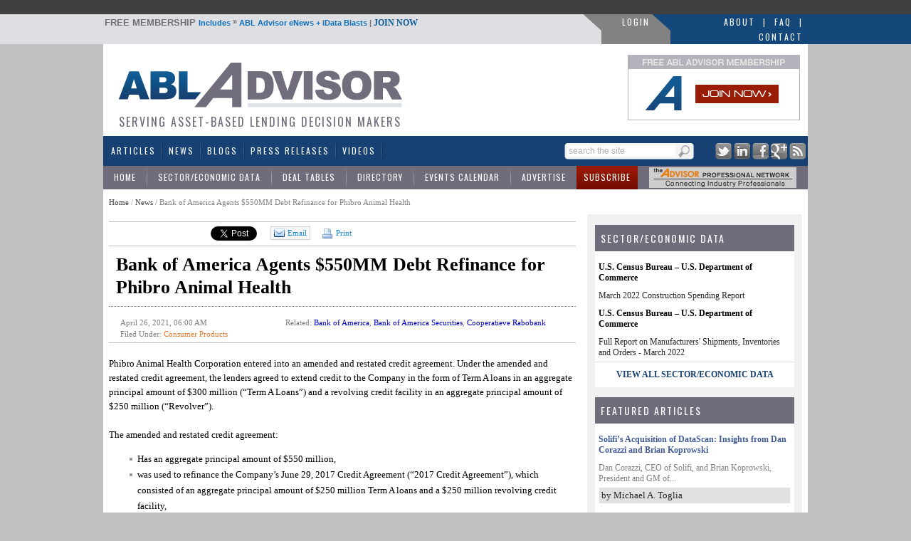

--- FILE ---
content_type: text/html; charset=utf-8
request_url: https://www.abladvisor.com/news/30891/bank-of-america-agents-550mm-debt-refinance-for-phibro-animal-health
body_size: 94683
content:

<!DOCTYPE html PUBLIC "-//W3C//DTD XHTML 1.0 Transitional//EN" "http://www.w3.org/TR/xhtml1/DTD/xhtml1-transitional.dtd">
<html xmlns="http://www.w3.org/1999/xhtml">
<head id="ctl00"><title>
	Bank of America Agents $550MM Debt Refinance for Phibro Animal Health - News | ABL Advisor
</title><meta id="ctl08" name="description" content="Phibro Animal Health Corporation entered into an amended and restated credit agreement. Under the amended and restated credit agreement, the lenders agreed to extend credit to the Company in the form of Term A loans in an aggregate principal amount of $300 million (“Term A Loans”) and a revolving credit facility in an aggregate principal amount of..." lang="en-US" /><link id="MenuStyleSheet" rel="stylesheet" type="text/css" href="../../contents/SuperFish.css" /><meta id="ctl09" name="robots" content="ALL,INDEX,FOLLOW,NOODP" /><meta id="ctl10" name="rating" content="General" /><meta id="ctl11" name="distribution" content="Global" /><meta id="ctl12" name="Search Engines" content="ALL" /><link id="ctl03" rel="shortcut icon" type="image/x-icon" href="../../favicon.ico" /><link id="googleFontLink" rel="stylesheet" type="text/css" href="https://fonts.googleapis.com/css?family=Oswald" /><script type="text/javascript" src="https://www.abladvisor.com/JS/jquery-1.6.2.min.js"></script><script type="text/javascript" src="https://www.abladvisor.com/admin/Scripts/jquery-ui-1.7.1.custom.min.js"></script><script type="text/javascript" src="https://www.abladvisor.com/JS/superfish.js"></script><!-- Google tag (gtag.js) -->
<script async src="https://www.googletagmanager.com/gtag/js?id=G-VQWXVVJCZH"></script>
<script>
  window.dataLayer = window.dataLayer || [];
  function gtag(){dataLayer.push(arguments);}
  gtag('js', new Date());

  gtag('config', 'G-VQWXVVJCZH');
</script>
    <script type="text/javascript">

        function TrackEvent(category, event, company) {
            //_gaq.push(['_trackEvent', category, event, company]);
            gaEvent(category, event, company);
        }

        function gaEvent(cat, action, company) {
            //_gaq.push(['_trackEvent', cat, action, company]);
        }

        function open_compweb(url, company) {
            gaEvent("Company Website", "Viewed From Profile Page", company);
            window.open(url);
        }

        function open_compweb2(url, company) {
            gaEvent("Company Website", "Clicked From Detail Page", company);
            window.open(url);
        }

        function open_compweb_hp(url, company) {
            gaEvent("Company Website", "Viewed From Home Page", company);
            window.open(url);
        }

        function open_comp_profile_hp(url, company) {
            gaEvent("Featured Company Profile", "Clicked From Home Page", company);
            window.location = url;
        }

        function open_comp_profile(url, company) {
            gaEvent("Company Website", "Clicked From Detail Page", company);
            window.open(url);
        }

        var empty_search_text = 'search the site';

        $(document).ready(function () {

            CheckSearchTextBox();

            $("#divImgSocial img").hover(
                function () {
                    var img = $(this);
                    var rel = img.attr('rel');

                    var path = RootURL + 'Images/' + rel + '-on.png';
                    img.attr('src', path);

                }, function () {
                    var img = $(this);
                    var rel = img.attr('rel');
                    var path = RootURL + 'Images/' + rel + '-off.png';
                    img.attr('src', path);

                }
            );

            //            $("#divSocialIcon2 img").hover(
            //                            function () {
            //                                var img = $(this);
            //                                var rel = img.attr('rel');

            //                                var path = RootURL + 'Images/' + rel + '-off.png';
            //                                img.attr('src', path);

            //                            }, function () {
            //                                var img = $(this);
            //                                var rel = img.attr('rel');
            //                                var path = RootURL + 'Images/' + rel + '-on.png';
            //                                img.attr('src', path);

            //                            }
            //            );


            $("#txtSearch").keypress(function (e) {
                var code = (e.keyCode ? e.keyCode : e.which);
                if (code == 13) { //Enter keycode
                    searchResults();

                }

            });


            $("#lnkSearch").click(function () {

                searchResults();
                return false;
            });

            $("#txtSearch").blur(function () {
                CheckSearchTextBox();
            });

            $("#txtSearch").focus(function () {

                var textBox = $("#txtSearch");
                var text = textBox.val();

                if (text == empty_search_text) {
                    textBox.val('');
                }

                textBox.css('color', 'black');
            });


        });

        function searchResults() {
            //Do something
            var text = $("#txtSearch").val();

            if (text == empty_search_text || text == '') {
                return;
            }

            var newUrl = RootURL + "SearchMain.aspx?text=" + text;
            //alert(newUrl);
            window.location = newUrl;

        }

        function CheckSearchTextBox() {
            var textBox = $("#txtSearch");
            var text = textBox.val();
            var txtLength = text.length;

            if (txtLength <= 0 || text == empty_search_text) {
                textBox.css('color', '#aeaeae');
                textBox.val(empty_search_text);
            }

        }

        function change_visibility(ctrl, show) {

            document.getElementById(ctrl).style.display = show ? '' : 'none';
        }

        function show_control(ddl_ctrl, txtBox) {
            ddl = document.getElementById(ddl_ctrl);
            if (ddl.options.length == ddl.selectedIndex + 1)
                change_visibility(txtBox, true);
            else
                change_visibility(txtBox, false);
        }

        function show_control2(obj, txtBox) {
            change_visibility(txtBox, obj.checked);

        }

        function HideFlashBoxes() {
            //document.getElementById('spBoxBanner').style.visibility = 'hidden';
            //document.getElementById('flashContent').style.visibility = 'hidden';

            HideElement('spBoxBanner');
            HideElement('flashContent');
        }

        function HideElement(ele) {
            document.getElementById(ele).style.visibility = 'hidden';
        }

        function ShowFlashBoxes() {
            document.getElementById('spBoxBanner').style.visibility = 'visible';
            document.getElementById('flashContent').style.visibility = 'visible';
        }

        function printit(id) {

            url = RootURL + 'print.aspx?postID=' + id
            l = screen.height / 2 - 200
            t = 30
            args = "left=" + l + ",top=" + t + ",height=600,width=560,status=no,toolbar=yes,menubar=no,location=no, scrollbars=yes"

            window.open(url, 'prn', args)

        }

        var currentPage = 1;
        function goNext(pageID) {

            if (currentPage == multiPageCount)
                return;

            currentPage++;
            switchPage(currentPage, pageID);
        }

        function goBack(pageID) {
            if (currentPage == 1)
                return;

            currentPage--;
            switchPage(currentPage, pageID);
        }

        /*
        function switchPage(id) {

                    
        $('[name="page_divs"]').each(

        function (index) {
        this.style.display = 'none';
        //alert(index + ': ' + $(this).name);
        }

        );
         
        document.getElementById('dvMainBody').style.display = 'none';

        // remove classes
        $('.custom-pager .selected').removeClass('selected');
        $('.round-table .data-box').removeClass('selected-box');

        if (id == 1) {
        document.getElementById('dvMainBody').style.display = 'block';
        $('#lnkCustomPaging' + id).addClass('selected');
        }
        else {

        document.getElementById('pg' + (id)).style.display = 'block';

        // add classes
        $('#lnkCustomPaging' + id).addClass('selected');
        $('#divRoundTable' + id).addClass('selected-box');

        }
        currentPage = id;
        window.scroll(0, 300);
          
        }
        */

    </script>




    <script type="text/javascript">

        function S4() {
            return (((1 + Math.random()) * 0x10000) | 0).toString(16).substring(1);
        }

        function GetGuid() {
            // then to call it, plus stitch in '4' in the third group
            var guid = (S4() + S4() + "-" + S4() + "-4" + S4().substr(0, 3) + "-" + S4() + "-" + S4() + S4() + S4()).toLowerCase();
            return guid;
        }
        var page_rno = GetGuid();//Math.floor(Math.random() * 11);
    </script>
    


<script type="text/javascript">

    window.onload = init;

    function init() {

        var bc = document.getElementById('SiteMapPath1').innerHTML;
        bc = bc.replace("Read News", "Bank of America Agents $550MM Debt Refinance for Phibro Animal Health");
        document.getElementById('SiteMapPath1').innerHTML = bc;
    }

</script>

<link id="ctl05" href="../../App_Themes/Theme1/jquery-ui-1.css" type="text/css" rel="stylesheet" /><link id="ctl06" href="../../App_Themes/Theme1/pager.css" type="text/css" rel="stylesheet" /><link id="ctl07" href="../../App_Themes/Theme1/StyleSheet.css" type="text/css" rel="stylesheet" /></head>
<body>


    <form method="post" action="./bank-of-america-agents-550mm-debt-refinance-for-phibro-animal-health?id=30891" onsubmit="javascript:return WebForm_OnSubmit();" id="form1">
<div class="aspNetHidden">
<input type="hidden" name="__EVENTTARGET" id="__EVENTTARGET" value="" />
<input type="hidden" name="__EVENTARGUMENT" id="__EVENTARGUMENT" value="" />
<input type="hidden" name="__VIEWSTATE" id="__VIEWSTATE" value="/wEPDwUKMTc2Mzg4OTU4NQ8WAh4TVmFsaWRhdGVSZXF1ZXN0TW9kZQIBFgJmD2QWBAIBD2QWDAICDxYCHgRocmVmBRh+L2NvbnRlbnRzL1N1cGVyRmlzaC5jc3NkAggPFgIfAQUuaHR0cHM6Ly9mb250cy5nb29nbGVhcGlzLmNvbS9jc3M/[base64]/[base64]" />
</div>

<script type="text/javascript">
//<![CDATA[
var theForm = document.forms['form1'];
if (!theForm) {
    theForm = document.form1;
}
function __doPostBack(eventTarget, eventArgument) {
    if (!theForm.onsubmit || (theForm.onsubmit() != false)) {
        theForm.__EVENTTARGET.value = eventTarget;
        theForm.__EVENTARGUMENT.value = eventArgument;
        theForm.submit();
    }
}
//]]>
</script>


<script src="/WebResource.axd?d=OWDKhAvNKxIZt9OltbMjUJe6V5Xjj3wEOKehXMwJhd9D0VzFyq3unY5boKoJDz2_uVX0_wGHrjE-ihOD8-5yFLnoKS2bLtUBoy1KjvYqOlY1&amp;t=638942066819057530" type="text/javascript"></script>


<script src="/ScriptResource.axd?d=xyL6Sz6mEeq0b4PT7YfZBu9SrzEa4xDKcFb5EIAoAINj683jFJy_qNoP_54B1JICI9lG1A2HpFQju3JUo4Yl6XO1fWBmAKzClgKh1xkTBr_5UJ50lX77uzOY4R97fAklUVSX7WQef5qAKTYsF8_3Zrm3-xF930OZVEcddoURvq81&amp;t=fffffffff2f92c66" type="text/javascript"></script>
<script src="/ScriptResource.axd?d=6Mrlb-em5qjqBU6nfK_iBKZUImkuMpqYbGBUsYfGOGFKpbeYzKRsfn4SHD-2IEbXI6DmUm33HbJxB_DS015Y_feeMY8K6i7vKHjYxdsb6dY7f3StwmbtKm0P8oCt_Vd1nIYQk34liiLvHToytQpC9XuXCi05OOFzh7PwnYFk9aI1&amp;t=32e5dfca" type="text/javascript"></script>
<script src="/ScriptResource.axd?d=OIgtX79eOYKBYidy5pOtWNHD6ImUr_GQKUIdHdv6avBrJmacNTNLWAR5v6h4ruVM6g08jmv41oBuULSq-H98ULzwg4oy90YH3Ny8kMXILWGD6N63nBIUme3lipvpdUonF-9_UvPmxdpxH0vJJujGodHwILOtjOXxijd2PuMsxH8r4yg9fxkdi3Z_3e1ATqlL0&amp;t=32e5dfca" type="text/javascript"></script>
<script src="../../ws/backoffice.asmx/js" type="text/javascript"></script><script type="text/javascript">
		var ClientIDs = {
			txtSearch: 'txtSearch',
			btnSearchMain: 'btnSearchMain',
			txtRecipEmail: 'ContentPlaceHolder1_ucSocialLinkSharing1_txtRecipEmail',
			txtYourEmail: 'ContentPlaceHolder1_ucSocialLinkSharing1_txtYourEmail',
			txtMessage: 'ContentPlaceHolder1_ucSocialLinkSharing1_txtMessage',
			txtNewComments: 'ContentPlaceHolder1_ucComments_txtNewComments',
			btnAddComment: 'ContentPlaceHolder1_ucComments_btnAddComment',
			hdnPostId: 'ContentPlaceHolder1_ucComments_hdnPostId'
		}
	</script>
<script type="text/javascript">
//<![CDATA[
function WebForm_OnSubmit() {
if (typeof(ValidatorOnSubmit) == "function" && ValidatorOnSubmit() == false) return false;
return true;
}
//]]>
</script>

<div class="aspNetHidden">

	<input type="hidden" name="__VIEWSTATEGENERATOR" id="__VIEWSTATEGENERATOR" value="532053C5" />
	<input type="hidden" name="__EVENTVALIDATION" id="__EVENTVALIDATION" value="/wEdAAhB24nvc6M4F3vYDeRmUpf/4+3WpZQNb82rzs2KnT3rh7HcuUnHRu+WOD4TChCZT1bNiQMjn/k5oOOe3L+7/ZhDLrvAMRi9ycCfIiMB9Cl6uIdNCCxpP0EcotWm8EQ9HJj5I5iWO916jPwAvQmCjpi6oDdR2N5xpIWyOsGfuguK87qs6Z1uTZzFSUbQJCfG3zXvzfF3e7+KvBfd3hcX4Wan" />
</div>
        <script type="text/javascript">
            var RootURL = "https://www.abladvisor.com/"
        </script>
        <script type="text/javascript">
//<![CDATA[
Sys.WebForms.PageRequestManager._initialize('ctl00$ctl04', 'form1', ['tctl00$ContentPlaceHolder1$ucComments$upComments','ContentPlaceHolder1_ucComments_upComments'], [], [], 90, 'ctl00');
//]]>
</script>

        <div id="mainArea">
            

            <div id="bannerArea">
                <!-- ABLA 728x90 [async] -->
                <script type="text/javascript">if (!window.AdButler) { (function () { var s = document.createElement("script"); s.async = true; s.type = "text/javascript"; s.src = 'https://servedbyadbutler.com/app.js'; var n = document.getElementsByTagName("script")[0]; n.parentNode.insertBefore(s, n); }()); }</script>
                <script type="text/javascript">
                    var AdButler = AdButler || {}; AdButler.ads = AdButler.ads || [];
                    var abkw = window.abkw || '';
                    var plc347568 = window.plc347568 || 0;
                    document.write('<' + 'div id="placement_347568_' + plc347568 + '"></' + 'div>');
                    AdButler.ads.push({ handler: function (opt) { AdButler.register(175287, 347568, [728, 90], 'placement_347568_' + opt.place, opt); }, opt: { place: plc347568++, keywords: abkw, domain: 'servedbyadbutler.com', click: 'CLICK_MACRO_PLACEHOLDER' } });
                </script>
            </div>

            
            <div id="headerTitle">
                <table style="width: 100%" cellpadding="0" cellspacing="0">
                    <tr>
                        <td style="width: auto;">&nbsp;
                        </td>
                        <td style="width: 985px;">
                            <table style="width: 100%" cellpadding="0" cellspacing="0">
                                <tr>
                                    <td class="header-bar">
                                        <span style="cursor: pointer;" onclick="window.location='https://www.abladvisor.com/register'">
                                            <span style="color: #707070; font-weight: bold; text-transform: uppercase; font-size: 13px; cursor: pointer;">FREE MEMBERSHIP </span>Includes <span style="color: #707070; vertical-align: top;">»</span>
                                            ABL Advisor
                                        eNews + iData Blasts <span style="color: #707070;">|</span> <a href="https://www.abladvisor.com/register">JOIN NOW</a> </span>
                                    </td>
                                    <td style="width: 25px;">
                                        <img src="../../Images/login_gray_sep.png" id="imgGraySep" width="25" height="23" alt="ABLAdvisor Gray" />
                                    </td>
                                    <td class="loginLink" style="background-color: #828282; white-space: nowrap; padding-top: 2px;">
                                        
                                        <a href="https://www.abladvisor.com/login.aspx">LOGIN</a>
                                        
                                    </td>
                                    <td style="width: 25px; background-color: #828282;">
                                        <img src="../../Images/login_blue_sep.png" id="imgBlueSep" width="25" height="23" alt="ABLAdvisor Blue" />
                                    </td>
                                    <td class="blueLink" style="width: 190px;">
                                        <div>
                                            <a href="https://www.abladvisor.com/About-ABL-Advisor.aspx">About</a> <a href="#">|</a>
                                            <a href="https://www.abladvisor.com/faq.aspx">FAQ</a> <a href="https://www.abladvisor.com/contactus.aspx">|</a> <a href="https://www.abladvisor.com/contactus.aspx">Contact</a>
                                        </div>
                                    </td>
                                </tr>
                            </table>
                        </td>
                        <td style="width: auto; background-color: #134779;">&nbsp;
                        </td>
                    </tr>
                </table>
            </div>
            <div style="width: 990px; margin-left: auto; margin-right: auto; background-color: red;">
                <div id="header">
                    <div id="headerDetail">
                        <div style="float: left; height: 104px;">
                            <a href="https://www.abladvisor.com/">
                                <img src="https://www.abladvisor.com/Images/abla-logo.gif" width="431px" height="82px"
                                    alt="Logo for ABL Advisor - Website Serving Asset Based Lending and Commercial Finance Professionals"
                                    title="Logo for ABL Advisor - Website Serving Asset Based Lending and Commercial Finance Professionals" /></a>
                            <div style="color: #716d7d; font-family: oswald; font-size: 16px; letter-spacing: 2px; text-transform: uppercase; font-weight: normal; padding-left: 20px;">
                                Serving Asset-Based Lending Decision Makers
                            </div>
                        </div>
                        <div style="float: right; width: 236px; margin-right: 15px;">
                            <div style="height: 90px; width: 240px; border: solid 1px #b4b2ba;">
                                <a href="https://www.abladvisor.com/register?source=logo">
                                    <img src="https://www.abladvisor.com//images/join-now.gif" border="0" width="240px"
                                        height="90" title="Join ABL Advisor banner - Asset Based Lending and Commercial Finance Community"
                                        alt="Join ABL Advisor banner - Asset Based Lending and Commercial Finance Community" /></a>
                            </div>
                            <div style="clear: both;">
                            </div>
                        </div>
                        <div style="clear: both">
                        </div>
                    </div>
                </div>
                <div id="menu">
                    <div class="menuAreaTable">
                        <div>
                            <table width="100%">
                                <tr>
                                    <td>
                                        <div id="menuArea">
                                            <div id="endDivider">
                                                

<ul id="menu1" class="sf-menu">
    <li><a href="https://www.abladvisor.com/featured-articles">Articles</a></li>
    <li><a href="https://www.abladvisor.com/industry-news-latest">News</a> </li>
    <li><a href="https://www.abladvisor.com/featured-blogs">Blogs</a></li>
    <li><a href="https://www.abladvisor.com/press-releases">Press Releases</a></li>
    <li><a href="https://www.abladvisor.com/videos.aspx">Videos</a></li>


    
   
</ul>

                                            </div>
                                        </div>
                                    </td>
                                    <td style="width: 185px">
                                        <div id="pnlSearch" onkeypress="javascript:return WebForm_FireDefaultButton(event, &#39;btnSearchMain&#39;)">
	
                                            <div class="topSearch">
                                                <div class="button">
                                                    <a id="lnkSearch" href="#" style="outline: none;">
                                                        
                                                        <img src="https://www.abladvisor.com/Images/searchButton.png" width="20px" height="17px"
                                                            alt="Keyword Search Button for ABL Advisor" title="Keyword Search Button for ABL Advisor" />
                                                    </a>
                                                </div>
                                                <div class="textArea">
                                                    <input name="ctl00$txtSearch" type="text" id="txtSearch" class="textBox" />
                                                </div>
                                                <div style="clear: both;">
                                                </div>
                                            </div>
                                            <div style="display: none;">
                                                <input type="submit" name="ctl00$btnSearchMain" value="" onclick="return false;" id="btnSearchMain" />
                                            </div>
                                        
</div>
                                    </td>
                                    <td style="width: 150px;">
                                        <div class="socialIcons" align="right">
                                            <a href="http://twitter.com/abladvisor" target="_blank">
                                                <img src="https://www.abladvisor.com/Images/social-twitter.png" width="23px" height="23px"
                                                    alt="Twitter Logo for ABL Advisor - Asset Based Lending and Commercial Finance Resources"
                                                    title="Twitter Logo for ABL Advisor - Asset Based Lending and Commercial Finance Resources" /></a>
                                            <a href="http://www.linkedin.com/company/abl-advisor" target="_blank">
                                                <img src="https://www.abladvisor.com/Images/social-linkedin.png" width="23px" height="23px"
                                                    alt="LinkedIn Logo for ABL Advisor - Asset Based Lending and Commercial Finance Resources"
                                                    title="LinkedIn Logo for ABL Advisor - Asset Based Lending and Commercial Finance Resources" /></a>
                                            <a href="http://www.facebook.com/pages/ABL-Advisor/431797766869646" target="_blank">
                                                <img src="https://www.abladvisor.com/Images/social-facebook.png" width="23px" height="23px"
                                                    alt="Facebook Logo for ABL Advisor - Asset Based Lending and Commercial Finance Resources"
                                                    title="Facebook Logo for ABL Advisor - Asset Based Lending and Commercial Finance Resources" /></a>
                                            <a href="https://plus.google.com/u/0/114778399139997986787" target="_blank">
                                                <img src="https://www.abladvisor.com/Images/social-google.png" width="23px" height="23px"
                                                    alt="Google+ Logo for ABL Advisor - Asset Based Lending and Commercial Finance Resources"
                                                    title="Google+ Logo for ABL Advisor - Asset Based Lending and Commercial Finance Resources" /></a>
                                            <a href="https://www.abladvisor.com/rss">
                                                <img src="https://www.abladvisor.com/Images/social-rss.png" width="23px" height="23px"
                                                    alt="RSS Feed Logo for ABL Advisor - Asset Based Lending and Commercial Finance Resources"
                                                    title="RSS Feed Logo for ABL Advisor - Asset Based Lending and Commercial Finance Resources" /></a>
                                        </div>
                                    </td>
                                </tr>
                            </table>
                        </div>
                        <div class="middle-sub-menu">
                            <table width="100%" cellpadding="0" cellspacing="0">
                                <tr>
                                    <td>
                                        

    <ul class="sub-menu2">
        <li><a href="https://www.abladvisor.com/">Home</a></li>
        <li><a href="https://www.abladvisor.com/industry-data">Sector/Economic Data</a></li>
        <li><a href="https://www.abladvisor.com/deal-tables">Deal Tables</a> </li>
        <li><a href="https://www.abladvisor.com/industry-directory">Directory</a></li>
        <li><a href="https://www.abladvisor.com/events-calendar">Events Calendar</a></li>
        <li><a href="https://www.abladvisor.com/advertise/advertising-platform.aspx">Advertise</a></li>
        <li class="red"><a  href="https://www.abladvisor.com/register">Subscribe</a></li>
    </ul>

                                    </td>
                                    <td style="width: 225px;">
                                        <div style="padding: 2px;">
                                            <!-- apn banner -->
                                            <span id="flashContent">
                                                <object classid="clsid:d27cdb6e-ae6d-11cf-96b8-444553540000" width="207" height="29"
                                                    id="graybar_advisor_logo" align="middle">
                                                    <param name="movie" value="https://www.abladvisor.com/Images/graybar_advisor_logo.swf?clickTAG=https://www.abladvisor.com/apn.aspx" />
                                                    <param name="quality" value="high" />
                                                    <param name="bgcolor" value="#ffffff" />
                                                    <param name="play" value="true" />
                                                    <param name="loop" value="true" />
                                                    <param name="wmode" value="window" />
                                                    <param name="scale" value="showall" />
                                                    <param name="menu" value="true" />
                                                    <param name="devicefont" value="false" />
                                                    <param name="salign" value="" />
                                                    <param name="allowScriptAccess" value="sameDomain" />
                                                    <!--[if !IE]>-->
                                                    <object type="application/x-shockwave-flash" data="https://www.abladvisor.com/Images/graybar_advisor_logo.swf?clickTAG=https://www.abladvisor.com/apn.aspx"
                                                        width="207" height="29">
                                                        <param name="movie" value="https://www.abladvisor.com/Images/graybar_advisor_logo.swf" />
                                                        <param name="quality" value="high" />
                                                        <param name="bgcolor" value="#ffffff" />
                                                        <param name="play" value="true" />
                                                        <param name="loop" value="true" />
                                                        <param name="wmode" value="window" />
                                                        <param name="scale" value="showall" />
                                                        <param name="menu" value="true" />
                                                        <param name="devicefont" value="false" />
                                                        <param name="salign" value="" />
                                                        <param name="allowScriptAccess" value="sameDomain" />
                                                        <!--<![endif]-->
                                                        <a href="https://www.abladvisor.com/APN.aspx">
                                                            <img src="https://www.abladvisor.com/Images/graybar_advisor_logo.gif"
                                                                width="207px"
                                                                height="29px"
                                                                alt="ABL Advisor's APN -- Exclusive Advisor Professional Network"
                                                                title="ABL Advisor's APN -- Exclusive Advisor Professional Network" /></a>
                                                        <!--[if !IE]>-->
                                                    </object>
                                                    <!--<![endif]-->
                                                </object>
                                            </span>
                                            <!-- end of apn banner -->
                                        </div>
                                    </td>
                                </tr>
                            </table>
                        </div>
                    </div>
                </div>
                <div id="contentAreaMain">
                    <div id="contentArea">
                        <table width="100%" cellpadding="0" cellspacing="0">
                            <tr>
                                <td id="content">
                                    <div id="ValidationSummary1" style="display:none;">

</div>
                                    <div>
                                        <span class="breadcrumb">
                                            <span id="SiteMapPath1"><a href="#SiteMapPath1_SkipLink"><img alt="Skip Navigation Links" src="/WebResource.axd?d=P0mLUIeL-BkgtYmAwZxGgBEgJnYawP1nbyQm6VQMzKBtH3NESGhdznTwCaFiB6Wj6PeL_7B02KjpPiuhdlSuqhyPi_V9cLVC20X2ZJoc4dk1&amp;t=638942066819057530" width="0" height="0" style="border-width:0px;" /></a><span id="SiteMapPath1"><a id="SiteMapPath1_ctl00_0" href="/">Home</a></span><span id="SiteMapPath1"> / </span><span id="SiteMapPath1"><a id="SiteMapPath1_ctl00_1" title="News" href="/industry-news-latest">News</a></span><span id="SiteMapPath1"> / </span><span id="SiteMapPath1">Read News</span><a id="SiteMapPath1_SkipLink"></a></span>
                                        </span>
                                    </div>
                                    
       

<!-- script src="http://live.abladvisor.com/JS/jquery-ui-1.7.1.custom.min.js" type="text/javascript"></script -->


<script src="https://www.equipmentfa.com/JS/jquery-ui-1.7.1.custom.min.js" type="text/javascript"></script>
<script type="text/javascript" src="https://www.google.com/recaptcha/api/js/recaptcha_ajax.js"></script>
<script src='https://www.google.com/recaptcha/api.js?onload=CaptchaCallback&render=explicit' async defer></script>

<script defer>
    var CaptchaCallback = function () {
        grecaptcha.render('RecaptchaField1', { 'sitekey': '6LcUCgsUAAAAAIwGTDyhSj52JQItAl4dHE3vfpyZ' });

    };


</script>

<script type="text/javascript">

    $(document).ready(function () {

        $("#divSendToFriend").dialog({
            height: 400,
            width: 670,
            resizable: false,
            autoOpen: false,
            title: "Send to a Friend...",
            buttons: {
                "Cancel": function () {
                    $(this).dialog("close");
                },
                "Send to Friend": function () { SendEmailToFriend(); }
            }
        });

    });




    function openSendToFriendDialog() {

            var emailTo = "";
        var emailSub = "FYI - Check This Out on EquipmentFA.com...";
        var emailBody = "Hi, I thought you would be interested in this article from ABL Advisor: " + location;
        
        window.open("mailto:" + emailTo + '?subject=' + emailSub + '&body=' + emailBody);


        // $("#divSendToFriend").dialog("open");
    }


    function closeSendToFriendDialog() {
        $("#divSendToFriend").dialog("close");
    }



    function SendEmailToFriend() {

        var errorMessage = '';
        var url = 'https://www.abladvisor.com/news/30891/bank-of-america-agents-550mm-debt-refinance-for-phibro-animal-health';
        var recipentEmail = $('#ContentPlaceHolder1_ucSocialLinkSharing1_txtRecipEmail').val();
        var yourEmail = $('#ContentPlaceHolder1_ucSocialLinkSharing1_txtYourEmail').val();
        var message = $('#ContentPlaceHolder1_ucSocialLinkSharing1_txtMessage').val();
        var ccToYou = false;
        var pid = '30891';

        if ($('#ContentPlaceHolder1_ucSocialLinkSharing1_chkMySelf').is(':checked')) {
            ccToYou = true;
        }

        // Validate

        if (recipentEmail == "") {
            errorMessage = "Please enter Recipient's Email Address.\n";
        }

        if (yourEmail == "") {
            errorMessage += "Please enter Your Email Address.\n";
        }

        if (errorMessage.length > 0) {
            alert(errorMessage);
            return;
        }

        var captcharesponse = grecaptcha.getResponse();

        if (!captcharesponse) {
            alert("Please prove you’re not a robot and click the box before 'Send to Friend'.");
            return;
        }



        // Send
        var data =
            '{"url":"' + url +
            '", "pid":"' + pid +
            '", "recipentEmail":"' + recipentEmail +
            '", "yourEmail":"' + yourEmail +
            '", "message":"' + message +
            '", "ccToYou":"' + ccToYou +
            '", "captcharesponse":' + JSON.stringify(captcharesponse) +
            ' }';




        $.ajax({

            type: "POST",
            url: "https://www.abladvisor.com/Default.aspx/SendToFriend",
             data: data,
             contentType: "application/json; charset=utf-8",
             dataType: "json",


             success: function (response) {
                 var msg = response.d;
                 msg = msg.replace('"', '').replace('"', '');
                 alert(msg);

                 closeSendToFriendDialog();
                 grecaptcha.reset();
             },
             error: function (request, status, errorThrown) {

                 alert(errorThrown);
                 grecaptcha.reset();
                 closeSendToFriendDialog();
             }
        });

     }

</script>
<br />




<div style="border-top: 1px solid silver; border-bottom: 1px solid silver;">
    <table cellpadding="0" cellspacing="0">
        <tr>
            <td style="padding: 6px; padding-bottom: 4px;">
                <iframe src='https://www.facebook.com/widgets/like.php?href=https://www.abladvisor.com/news/30891/bank-of-america-agents-550mm-debt-refinance-for-phibro-animal-health&layout=button_count&show_faces=false&width=110&action=recommend&font=tahoma&colorscheme=light&height=30'
                    scrolling="no" frameborder="0" style="border: none; width: 125px; height: 23px"
                    allowtransparency="true"></iframe>
            </td>
            <td style="padding: 6px; padding-bottom: 4px; padding-right: 1px;">
                <a href="http://twitter.com/share?url=https://www.abladvisor.com/news/30891/bank-of-america-agents-550mm-debt-refinance-for-phibro-animal-health" class="twitter-share-button" data-count="horizontal">Tweet</a>
                <script type="text/javascript" src="https://platform.twitter.com/widgets.js"></script>
            </td>


            <td style="padding: 6px; padding-bottom: 4px;">
                <script src="https://platform.linkedin.com/in.js" type="text/javascript"></script>
                <script type="IN/Share" data-counter="right" data-url="https://www.abladvisor.com/news/30891/bank-of-america-agents-550mm-debt-refinance-for-phibro-animal-health"></script>
            </td>

            <!-- google + button -->
            <td style="padding-top: 6px;">
                <div class="g-plusone" data-size="medium" data-href="https://www.abladvisor.com/news/30891/bank-of-america-agents-550mm-debt-refinance-for-phibro-animal-health"></div>
                <script type="text/javascript">
                    (function () {
                        var po = document.createElement('script'); po.type = 'text/javascript'; po.async = true;
                        po.src = 'https://apis.google.com/js/plusone.js';
                        var s = document.getElementsByTagName('script')[0]; s.parentNode.insertBefore(po, s);
                    })();

                </script>
            </td>
            <!-- google button -->

            <td style="padding: 6px; padding-bottom: 4px;">

                <a href="javascript:openSendToFriendDialog();" class="emailButton">
                    <img src="https://www.abladvisor.com/Images/message_email.png" title="Email icon - Send a Message on ABL Advisor" alt="Email icon - Send a Message on ABL Advisor" />Email
                </a>
            </td>
            <td id="ContentPlaceHolder1_ucSocialLinkSharing1_tdPrint" style="padding: 6px; padding-bottom: 4px;">
                <a href="javascript:printit(30891);" class="printButton">
                    <img src="https://www.abladvisor.com/Images/print-icon.png" />
                    Print </a>
            </td>

        </tr>
    </table>
</div>
<div id="divSendToFriend" style="display: none; font-size: 12px;">
    <table width="100%" cellpadding="3">
        <tr>
            <td>Recipient's Email Address(es)
            </td>
        </tr>
        <tr>
            <td>
                <input name="ctl00$ContentPlaceHolder1$ucSocialLinkSharing1$txtRecipEmail" type="text" id="ContentPlaceHolder1_ucSocialLinkSharing1_txtRecipEmail" style="width:350px;" />
                (Separate multiple addresses with a comma)
            </td>
        </tr>
        <tr>
            <td>Your Email Address
            </td>
        </tr>
        <tr>
            <td>
                <input name="ctl00$ContentPlaceHolder1$ucSocialLinkSharing1$txtYourEmail" type="text" id="ContentPlaceHolder1_ucSocialLinkSharing1_txtYourEmail" style="width:350px;" />
                <input id="ContentPlaceHolder1_ucSocialLinkSharing1_chkMySelf" type="checkbox" name="ctl00$ContentPlaceHolder1$ucSocialLinkSharing1$chkMySelf" /><label for="ContentPlaceHolder1_ucSocialLinkSharing1_chkMySelf">Send a copy to myself </label>
            </td>
        </tr>
        <tr>
            <td>Your Message (optional)
            </td>
        </tr>
        <tr>
            <td>
                <textarea name="ctl00$ContentPlaceHolder1$ucSocialLinkSharing1$txtMessage" rows="7" cols="20" id="ContentPlaceHolder1_ucSocialLinkSharing1_txtMessage" style="width:99%;">
Hi, I thought you would be interested in this article from ABL Advisor.</textarea>
            </td>
        </tr>
        <tr>
            <td>
                <div id="RecaptchaField1"></div>

            </td>
        </tr>

    </table>
</div>

    <div class="articleList" > 
                
        <h2 style="padding-left:10px;" class="post-title">Bank of America Agents $550MM Debt Refinance for Phibro Animal Health</h2>
        
        <table border="0" cellpadding="4" cellspacing="0" width="100%">
        <tr>
            <td>
                <div class="date" style="padding-left:12px;width:200px;">April 26, 2021, 06:00 AM</div>
                <div style="padding-left:12px;" class="date">
                    Filed Under: <span id="ContentPlaceHolder1_lblCat" class="orange-text"><a href='https://www.abladvisor.com/news/category/281/3/consumer-products'>Consumer Products</a></span>
                </div>
                                 
            </td>
            <td>
                <div class="date" id="dvRelated">
                    Related: <span class='blue-orange'><a href='https://www.abladvisor.com/news/tags/3/25/bank-of-america'>Bank of America</a></span>, <span class='blue-orange'><a href='https://www.abladvisor.com/news/tags/3/17321/bank-of-america-securities'>Bank of America Securities</a></span>, <span class='blue-orange'><a href='https://www.abladvisor.com/news/tags/3/12332/cooperatieve-rabobank'>Cooperatieve Rabobank</a></span>

                </div>
            </td>
        </tr>
        </table>

        <div class="body" style="border-top: 1px solid silver; padding-top:0px;">
            
        </div>
    </div>

    <br />
    <div class="body">
        <p>Phibro Animal Health Corporation entered into an amended and restated credit agreement. Under the amended and restated credit agreement, the lenders agreed to extend credit to the Company in the form of Term A loans in an aggregate principal amount of $300 million (“Term A Loans”) and a revolving credit facility in an aggregate principal amount of $250 million (“Revolver”).<br /><br />The amended and restated credit agreement:</p>
<ul>
<li>Has an aggregate principal amount of $550 million,</li>
<li>was used to refinance the Company’s June 29, 2017 Credit Agreement (“2017 Credit Agreement”), which consisted of an aggregate principal amount of $250 million Term A loans and a $250 million revolving credit facility,</li>
<li>carries substantially the same terms and conditions as the 2017 Credit Agreement,</li>
<li>includes a $300 million Term A Loan, which replaces the Company’s existing $250 million Term A loan, reflecting a $50 million upsizing of the previous Term A loan facility,</li>
<li>includes a $250 million Revolver, which replaces the Company’s existing $250 million revolving credit facility,</li>
<li>extends the maturity of the Company’s credit facilities from June 2022 to April 2026,</li>
<li>carries an interest rate that is consistent with the Company’s current credit facilities,</li>
<li>is representative of a widely syndicated group of lenders primarily consisting of the Company’s existing lenders, providing the Company with increased operational flexibility, and</li>
<li>was jointly arranged by BofA Securities, Inc. and Coöperatieve Rabobank U.A., with Bank of America, N.A. acting as Administrative Agent.</li>
</ul>
<p> </p>

        

        <br /><br />
        
    </div>
 
    
    
    <div align="center">
        
    </div>


    <div>
        <h3>Most Popular</h3>
        <table id="ContentPlaceHolder1_MP1_ddlArticle" cellspacing="0" style="border-collapse:collapse;">
	<tr>
		<td>
        <div class="landingList">
            <div>
                <div class="title">
                    
                    <span style="border-right: solid 1px silver; color:#e47a2e; font-weight:bold; font-size:14px; padding-right:4px;">1</span>
                    
                    <a href='https://www.abladvisor.com/news/42166/united-site-services-files-for-chapter-11-secures-up-to-120mm-in-dip-financing'> United Site Services Files for Chapter 11, Secures Up to $120MM in DIP Financing</a>
                </div>

                

                <div class="date">
                    December 30, 2025, 07:45 AM
                </div>
                
                <div class="fileunder">Filed Under:  <span class="cat"><a href='https://www.abladvisor.com/news/category/37/3/bankruptcy'>Bankruptcy</a></span></div>
                
            </div>
            <br />
            
            <br />
        </div>
    </td>
	</tr><tr>
		<td>
        <div class="landingList">
            <div>
                <div class="title">
                    
                    <span style="border-right: solid 1px silver; color:#e47a2e; font-weight:bold; font-size:14px; padding-right:4px;">2</span>
                    
                    <a href='https://www.abladvisor.com/news/42181/wsj-saks-prepares-for-bankruptcy-after-missing-debt-payment'> WSJ: Saks Prepares for Bankruptcy After Missing Debt Payment</a>
                </div>

                

                <div class="date">
                    January 02, 2026, 08:15 AM
                </div>
                
                <div class="fileunder">Filed Under:  <span class="cat"><a href='https://www.abladvisor.com/news/category/44/3/retail'>Retail</a></span></div>
                
            </div>
            <br />
            
            <br />
        </div>
    </td>
	</tr><tr>
		<td>
        <div class="landingList">
            <div>
                <div class="title">
                    
                    <span style="border-right: solid 1px silver; color:#e47a2e; font-weight:bold; font-size:14px; padding-right:4px;">3</span>
                    
                    <a href='https://www.abladvisor.com/news/42155/umb-bank-enters-120mm-senior-credit-facility-with-orion-group-holdings'> UMB Bank Enters $120MM Senior Credit Facility with Orion Group Holdings</a>
                </div>

                

                <div class="date">
                    December 29, 2025, 08:15 AM
                </div>
                
                <div class="fileunder">Filed Under:  <span class="cat"><a href='https://www.abladvisor.com/news/category/31/3/construction'>Construction</a></span></div>
                
            </div>
            <br />
            
            <br />
        </div>
    </td>
	</tr><tr>
		<td>
        <div class="landingList">
            <div>
                <div class="title">
                    
                    <span style="border-right: solid 1px silver; color:#e47a2e; font-weight:bold; font-size:14px; padding-right:4px;">4</span>
                    
                    <a href='https://www.abladvisor.com/news/42171/audax-private-equity-collects-multiple-honors-in-the-second-half-of-2025'> Audax Private Equity Collects Multiple Honors in the Second Half of 2025</a>
                </div>

                

                <div class="date">
                    December 31, 2025, 07:08 AM
                </div>
                
                <div class="fileunder">Filed Under:  <span class="cat"><a href='https://www.abladvisor.com/news/category/548/3/private-equity'>Private Equity</a></span></div>
                
            </div>
            <br />
            
            <br />
        </div>
    </td>
	</tr><tr>
		<td>
        <div class="landingList">
            <div>
                <div class="title">
                    
                    <span style="border-right: solid 1px silver; color:#e47a2e; font-weight:bold; font-size:14px; padding-right:4px;">5</span>
                    
                    <a href='https://www.abladvisor.com/news/42173/bank-syndicate-closes-980mm-syndicated-credit-facility-with-collegium-pharmaceut'> Bank Syndicate Closes $980MM Syndicated Credit Facility with Collegium Pharmaceutical</a>
                </div>

                

                <div class="date">
                    December 31, 2025, 08:10 AM
                </div>
                
                <div class="fileunder">Filed Under:  <span class="cat"><a href='https://www.abladvisor.com/news/category/207/3/pharmaceuticals'>Pharmaceuticals</a></span></div>
                
            </div>
            <br />
            
            <br />
        </div>
    </td>
	</tr>
</table>

    </div>
    <div style="text-align:right; padding-right:10px; margin-bottom:5px;">
        <a href="../../most-popular-news">View All Most Popular News Stories ››</a>
    </div>
    <div class="dotted-seperator"></div>

    <br />
    <br />
    <div>
        <h3>Week's News</h3>
        <div class="featuredList">
            <table id="ContentPlaceHolder1_ddlWeekNews" cellspacing="0" cellpadding="2" style="border-collapse:collapse;">
	<tr>
		<td>
                    <div>
                        <img src="../../Images/bullet.gif" style="padding-right:3px;" />
                        <a href='https://www.abladvisor.com/news/42282/truist-names-cuccinello-as-head-of-structured-credit-overseeing-abl-working-capi'>
                            Truist Names Cuccinello as Head of Structured Credit Overseeing ABL, Working Capital & Equipment Finance Businesses
                        </a>
                    </div>
                </td>
	</tr><tr>
		<td>
                    <div>
                        <img src="../../Images/bullet.gif" style="padding-right:3px;" />
                        <a href='https://www.abladvisor.com/news/42279/first-citizens-announces-chief-risk-officer-transition-names-eklund-as-chief-ris'>
                            First Citizens Announces Chief Risk Officer Transition, Names Eklund as Chief Risk Officer
                        </a>
                    </div>
                </td>
	</tr><tr>
		<td>
                    <div>
                        <img src="../../Images/bullet.gif" style="padding-right:3px;" />
                        <a href='https://www.abladvisor.com/news/42283/horizon-technology-finance-provides-up-to-50mm-venture-loan-facility-to-pelthos'>
                            Horizon Technology Finance Provides up to $50MM Venture Loan Facility to Pelthos Therapeutics
                        </a>
                    </div>
                </td>
	</tr><tr>
		<td>
                    <div>
                        <img src="../../Images/bullet.gif" style="padding-right:3px;" />
                        <a href='https://www.abladvisor.com/news/42280/cfo-optimism-remains-steady-despite-a-volatile-year-grant-thornton-survey'>
                            CFO Optimism Remains Steady Despite a Volatile Year, Grant Thornton Survey
                        </a>
                    </div>
                </td>
	</tr><tr>
		<td>
                    <div>
                        <img src="../../Images/bullet.gif" style="padding-right:3px;" />
                        <a href='https://www.abladvisor.com/news/42277/chicago-atlantic-provides-16-5mm-term-loan-to-ocular-science'>
                            Chicago Atlantic Provides $16.5MM Term Loan to Ocular Science
                        </a>
                    </div>
                </td>
	</tr><tr>
		<td>
                    <div>
                        <img src="../../Images/bullet.gif" style="padding-right:3px;" />
                        <a href='https://www.abladvisor.com/news/42278/herzog-joins-eastern-bank-as-svp-asset-based-lending-relationship-manager'>
                            Herzog Joins Eastern Bank as SVP, Asset-Based Lending Relationship Manager
                        </a>
                    </div>
                </td>
	</tr><tr>
		<td>
                    <div>
                        <img src="../../Images/bullet.gif" style="padding-right:3px;" />
                        <a href='https://www.abladvisor.com/news/42276/alterra-ios-secures-100mm-revolving-credit-facility-from-bmo'>
                            Alterra IOS Secures $100MM Revolving Credit Facility from BMO
                        </a>
                    </div>
                </td>
	</tr><tr>
		<td>
                    <div>
                        <img src="../../Images/bullet.gif" style="padding-right:3px;" />
                        <a href='https://www.abladvisor.com/news/42281/new-mountain-capital-closes-on-1-2b-for-new-mountain-strategic-equity-fund-ii'>
                            New Mountain Capital Closes on $1.2B for New Mountain Strategic Equity Fund II
                        </a>
                    </div>
                </td>
	</tr><tr>
		<td>
                    <div>
                        <img src="../../Images/bullet.gif" style="padding-right:3px;" />
                        <a href='https://www.abladvisor.com/news/42274/kore-capital-delivers-3mm-working-capital-facility-to-empower-growing-entreprene'>
                            KORE Capital Delivers $3MM Working Capital Facility to Empower Growing Entrepreneur 
                        </a>
                    </div>
                </td>
	</tr><tr>
		<td>
                    <div>
                        <img src="../../Images/bullet.gif" style="padding-right:3px;" />
                        <a href='https://www.abladvisor.com/news/42264/fortress-investment-group-leads-150mm-senior-secured-term-loan-for-leisure-time'>
                            Fortress Investment Group Leads $150MM Senior Secured Term Loan for Leisure Time Products
                        </a>
                    </div>
                </td>
	</tr>
</table>
        </div>
    </div>

    <br /><br />
       
    

<div class="comments-h3">Comments From Our Members</div>
<br />




    You must be an <a href="https://www.abladvisor.com/register" target="_blank">ABL Advisor member</a> to post comments.
    <a href="https://www.abladvisor.com/Login.aspx?ReturnURL=3-30891">Login</a> or <a href="https://www.abladvisor.com/register">Join Now</a>.
    <br /><br />
<input type="hidden" name="ctl00$ContentPlaceHolder1$ucComments$hdnPostId" id="ContentPlaceHolder1_ucComments_hdnPostId" value="30891" />

    <script>
        //switchPage(1);

        var currentPage = 1;
        var multiPageCount = 1;
        var postID = 30891
        var postTitle = 'bank-of-america-agents-550mm-debt-refinance-for-phibro-animal-health'

        function switchPage(pageNo, id) {
            window.location = RootURL + 'news/' + id + '/' + pageNo + '/' + postTitle;
        }

    </script>


                                   
                                    <!-- DUMMY DIV FOR Industry Directory -->
                                    <div style="height: 150px; background-color: white;">
                                    </div>
                                </td>
                                <td id="tdAdvertiser" class="advertiser">
                                    
                                    <div class="advertiser-noborder">
                                        <div id="dvSpacer" style="width: 20px; height: 21px;">
                                        </div>

                                        <!-- ABLA 300x250 [async] -->
                                        <script type="text/javascript">if (!window.AdButler) { (function () { var s = document.createElement("script"); s.async = true; s.type = "text/javascript"; s.src = 'https://servedbyadbutler.com/app.js'; var n = document.getElementsByTagName("script")[0]; n.parentNode.insertBefore(s, n); }()); }</script>
                                        <script type="text/javascript">
                                            var AdButler = AdButler || {}; AdButler.ads = AdButler.ads || [];
                                            var abkw = window.abkw || '';
                                            var plc347542 = window.plc347542 || 0;
                                            document.write('<' + 'div id="placement_347542_' + plc347542 + '"></' + 'div>');
                                            AdButler.ads.push({ handler: function (opt) { AdButler.register(175287, 347542, [300, 250], 'placement_347542_' + opt.place, opt); }, opt: { place: plc347542++, keywords: abkw, domain: 'servedbyadbutler.com', click: 'CLICK_MACRO_PLACEHOLDER' } });
                                        </script>

                                    </div>
                                    
                                    <div class="sponsoredLinks">
                                        

<div class="homepage-idata-heading">Sector/Economic Data</div>
<div class="homepage-idata">
    
            <div class="title">
                <a href="https://www.abladvisor.com/industry-data/source/787/u-s-census-bureau-u-s-department-of-commerce">U.S. Census Bureau – U.S. Department of Commerce</a>
            </div>
            <div class="desc">
                <a href="javascript:idata_detail('https://www.abladvisor.com/industry-data/802/march-2022-construction-spending-report', 'March 2022 Construction Spending Report')">
                    March 2022 Construction Spending Report
                </a>
            </div>
        
            <div class="title">
                <a href="https://www.abladvisor.com/industry-data/source/787/u-s-census-bureau-u-s-department-of-commerce">U.S. Census Bureau – U.S. Department of Commerce</a>
            </div>
            <div class="desc">
                <a href="javascript:idata_detail('https://www.abladvisor.com/industry-data/801/full-report-on-manufacturers-shipments-inventories-and-orders-march-2022', 'Full Report on Manufacturers Shipments, Inventories and Orders - March 2022')">
                    Full Report on Manufacturers' Shipments, Inventories and Orders - March 2022
                </a>
            </div>
        

    

    <div class="footer">
        <a href="https://www.abladvisor.com/industry-data">view all sector/economic data</a>
    </div>
</div>

<script type="text/javascript">

    TrackEvent('iData', 'Appeared on Detail Page', "March 2022 Construction Spending Report");
    TrackEvent('iData', 'Appeared on Detail Page', "Full Report on Manufacturers' Shipments, Inventories and Orders - March 2022");
    TrackEvent('iData Sponsor', 'Appeared on Detail Page', "");

    function idata_detail(url, company) {
        gaEvent("iData", "Clicked From Detail Page", company);
        window.location = url;
    }

    function idata_sponsor(url, company) {
        gaEvent("iData Sponsor", "Clicked From Detail Page", company);
        window.open(url);
    }

</script>


                                        
                                        

<div class="homepage-idata-heading">Featured Articles</div>
<div class="homepage-article">
    
            <div class="title">
                <a href="https://www.abladvisor.com/articles/42010/solifis-acquisition-of-datascan-insights-from-dan-corazzi-and-brian-koprowski">Solifi’s Acquisition of DataScan: Insights from Dan Corazzi and Brian Koprowski</a>
            </div>
            <div class="desc">
                Dan Corazzi, CEO of Solifi, and Brian Koprowski, President and GM of...
            </div>
            <div class="author">
                by Michael A. Toglia
            </div>
        
            <div class="title">
                <a href="https://www.abladvisor.com/articles/41942/main-street-mca-distress-emerging-opportunity-for-secured-finance-and-credit-reh">Main Street MCA Distress: Emerging Opportunity for Secured Finance and Credit Rehabilitation</a>
            </div>
            <div class="desc">
                Policy change by SBA to exclude MCA obligations from refinancing...
            </div>
            <div class="author">
                by Robert DiNozzi
            </div>
        

    <div style="clear:right;"></div>
    <div class="footer">
        <a href="https://www.abladvisor.com/most-popular-articles">Most Popular</a> | <a href="https://www.abladvisor.com/article-topics">All Articles</a>
    </div>
</div>


                                        
<div class="homepage-idata-heading">
    Sponsored Content</div>
<div class="homepage-article">
    
            
            <div class="title">
                <a href='https://www.abladvisor.com/SponsorContent/37317/cfg-merchant-solutions-underwriter-academy'>
                    CFG Merchant Solutions Underwriter Academy</a>
            </div>
            <div class="desc" style="padding-top: 5px; ">
                CFGMS is proud to announce our new program: Underwriter Academy! Fast-track into a position with one of our producing underwriting teams.
            </div>

        
    <div style="text-align: center;">
        <div style="font-size:10px;color:#616161;padding-bottom:6px;font-weight:bold;">sponsored by:</div>
        <a href="https://www.abladvisor.com/SponsorContent/37317/cfg-merchant-solutions-underwriter-academy" id="SonposorContents1_lnkSponsor" target="_blank">
            <img src="https://www.abladvisor.com/Images/IndustryDirectory/3fa4710f-c09d-427b-9200-b16d6da0cca3.gif" id="SonposorContents1_imgUrl" style="border: none;" /></a>
    </div>
    <div class="footer">
         <a href="https://www.abladvisor.com/SponsorContent/37317/cfg-merchant-solutions-underwriter-academy" id="SonposorContents1_lnkViewAll">LEARN MORE</a>
    </div>
</div>

                                        
                                        
                                        <div class="advertiser-noborder" style="text-align: center;">
                                            <br />

                                            <!-- ABLA 160x600 [async] -->
                                            <script type="text/javascript">if (!window.AdButler) { (function () { var s = document.createElement("script"); s.async = true; s.type = "text/javascript"; s.src = 'https://servedbyadbutler.com/app.js'; var n = document.getElementsByTagName("script")[0]; n.parentNode.insertBefore(s, n); }()); }</script>
                                            <script type="text/javascript">
                                                var AdButler = AdButler || {}; AdButler.ads = AdButler.ads || [];
                                                var abkw = window.abkw || '';
                                                var plc347572 = window.plc347572 || 0;
                                                document.write('<' + 'div id="placement_347572_' + plc347572 + '"></' + 'div>');
                                                AdButler.ads.push({ handler: function (opt) { AdButler.register(175287, 347572, [160, 600], 'placement_347572_' + opt.place, opt); }, opt: { place: plc347572++, keywords: abkw, domain: 'servedbyadbutler.com', click: 'CLICK_MACRO_PLACEHOLDER' } });
                                            </script>


                                        </div>
                                        
                                    </div>
                                </td>

                            </tr>
                        </table>
                        <div id="divIndustryDataStrip" style="float:left;margin-left:8px;width:656px;height:150px;margin-top:-109px;">
                            

<div id="bottomAdvertisment">
<div class="industryResources">
    <div class="header">Industry Resources</div>
    <table width="100%" border="0" align="center" cellpadding="4" cellspacing="0" >
        <tr>
             <td width="145" align="center">
                <a href="https://www.sfnet.com" target="_blank">
                    <img src="https://www.abladvisor.com/Images/logo-secured-finance-network.png" 
                    width="150px" height="60px"
                    title="Logo of Secured Finance Network" alt="Logo of Secured Finance Network" /></a>
            </td>

           

            <!-- TMA -->
            <td width="170" align="center">
                <a href="http://www.turnaround.org/" target="_blank">
                    <img src="https://www.abladvisor.com/Images/logo-tma-footer.png" 
                    width="150px" height="60px"
                   title="Logo of Turnaround Management Association" 
                   alt="Logo of Turnaround Management Association" /></a>
            </td>

            <td width="120" align="center">
                <a href="http://www.factoring.org/" target="_blank">
                    <img src="https://www.abladvisor.com/Images/logo-ifa-footer.png" 
                    width="150px" height="60px"                   
                    title="Logo of International Factoring Association" alt="Logo of International Factoring Association" /></a>
            </td>
            
            <td width="145" align="center">
                <a href="http://www.equipmentfa.com/" target="_blank">
                <img src="https://www.abladvisor.com/images/logo-efa-footer.png" 
                width="150px" height="53px"                                       
                title="Logo of Equipment Finance Advisor" alt="Logo of Equipment Finance Advisor" /></a>
            </td>
        </tr>
        <tr>
            <td width="145" align="center">
                <a href="https://www.sfnet.com/" target="_blank">Secured Finance Network</a>
            </td>
            

            <!-- TMA -->
            <td width="170" align="center">
                <a href="http://www.turnaround.org/" target="_blank">Turnaround Management<br />Association </a>
            </td>
            
            <td width="120" align="center">
                <a href="http://www.factoring.org/" target="_blank">International Factoring Association</a>
            </td>

            <td width="145" align="center">
                <a href="http://www.equipmentfa.com/" target="_blank">Equipment Finance Advisor</a>
            </td>

        </tr>
    </table>
</div>
</div>
                        </div>
                        
                        <!-- add some space -->
                        <br />
                        <br />
                        <br />
                        <!-- #### -->
                        
                    </div>
                    <div id="footer-spacer">
                    </div>
                    <div id="footer-container">
                        <div id="footer">
                            <div>
                                <div class="footerArea">
                                    <div class="title">
                                        Site Map
                                    </div>
                                    <span><a href="https://www.abladvisor.com/">Home</a></span> <span><a href="https://www.abladvisor.com/industry-news-latest">News</a></span> <span><a href="https://www.abladvisor.com/featured-articles">Articles</a></span>
                                    <span><a href="https://www.abladvisor.com/blog-topics">Blogs</a></span> <span><a href="https://www.abladvisor.com/industry-directory">Industry Directory</a></span> <span><a href="https://www.abladvisor.com/industry-data.aspx">Industry Data</a></span> <span><a href="https://www.abladvisor.com/events-calendar">Events
                                            Calendar</a></span> <span><a href="https://www.abladvisor.com/deal-tables">Deal Tables</a></span>
                                </div>
                                <div class="footerArea">
                                    <div class="title">
                                        ABL Advisor
                                    </div>
                                    <span><a href="https://www.abladvisor.com/about-abl-advisor.aspx">About The Advisor</a></span>
                                    <span><a href="https://www.abladvisor.com/faq">FAQ</a></span> <span><a href="https://www.abladvisor.com/contact-us">Contact</a></span> <span><a href="https://www.abladvisor.com/author-directory">Author
                                        Directory</a></span> <span><a href="https://www.abladvisor.com/sitemap">Extended Site
                                            Map</a></span> <span><a href="https://www.abladvisor.com/PrivacyPolicy.aspx">Privacy Policy</a></span>
                                    <span><a href="https://www.abladvisor.com/terms-of-service">Terms of Service</a></span>
                                    <span><a href="https://www.abladvisor.com/Glossary.aspx">Glossary of Terms</a></span>
                                </div>
                                <div class="footerArea">
                                    <div class="title">
                                        Advisor Members
                                    </div>
                                    <span><a href="https://www.abladvisor.com/Register">Manage Profile</a></span> <span><a
                                        href="https://www.abladvisor.com/apn.aspx">Advisor Professional Network</a></span>
                                    <span><a href="https://www.abladvisor.com/Register">Subscribe FREE</a></span>
                                </div>
                                <div class="footerArea">
                                    <div class="title">
                                        Industry Directory
                                    </div>
                                    <span><a href="https://www.abladvisor.com/industry-directory">Industry Directory</a></span>
                                    <span><a href="https://www.abladvisor.com/advertise/advertising-request-form.aspx">Get
                                    Your Company Listed</a></span> <span><a href="https://www.abladvisor.com/contact-us">Submit
                                        Company News</a></span>
                                </div>
                                <div class="footerArea">
                                    <div class="title">
                                        Advertise
                                    </div>
                                    <span><a href="https://www.abladvisor.com/advertise/advertising-platforms">Media Planner</a></span> 
                                    
                                </div>
                                <div style="clear: both">
                                </div>
                            </div>
                        </div>
                    </div>
                    <div id="footer-container-2">
                        <div class="bottomLogo" style="height: 70px;">
                            <table cellpadding="4" cellspacing="0" border="0">
                                <tr>
                                    <td>
                                        <div class="logo">
                                            <img src="https://www.abladvisor.com/Images/bottom_advisor_logo.gif"
                                                width="204px" height="54px"
                                                title="Black and White Logo for ABL Advisor - Website Serving Asset Based Lending and Commercial Finance Professionals"
                                                alt="Black and White Logo for ABL Advisor - Website Serving Asset Based Lending and Commercial Finance Professionals" />
                                        </div>
                                    </td>
                                    <td>
                                        <div class="text">
                                            Copyright © 2012-2026
                                        Equipment Finance Advisor, Inc. All rights reserved. The material on this site may
                                        not be reproduced, distributed, transmitted, cached or otherwise used without written
                                        consent from ABL Advisor, Incorporated.
                                        <br />
                                            ABL Advisor: 975 Mill Road, Suite G, Bryn Mawr, PA 19010 | tel 484.380.3215 | fax
                                        484.636.2508
                                        </div>
                                    </td>
                                    <td>
                                        <div id="divSocialIcon2" style="padding-top: 10px;">
                                            <a href="http://www.linkedin.com/company/abl-advisor" target="_blank">
                                                <img id="img6" src="https://www.abladvisor.com/Images/soc-b-linked.png" rel="ico-linkedin"
                                                    width="23px" height="23px"
                                                    alt="LinkedIn Logo for ABL Advisor - Asset Based Lending and Commercial Finance Community"
                                                    title="LinkedIn Logo for ABL Advisor - Asset Based Lending and Commercial Finance Community" /></a>
                                            <a href="http://twitter.com/abladvisor" target="_blank">
                                                <img id="img7" src="https://www.abladvisor.com/Images/soc-b-twitter.png" rel="ico-twitter"
                                                    width="23px" height="23px"
                                                    alt="Twitter Logo for ABL Advisor - Asset Based Lending and Commercial Finance Community"
                                                    title="Twitter Logo for ABL Advisor - Asset Based Lending and Commercial Finance Community" /></a>
                                            <a href="http://www.facebook.com/pages/ABL-Advisor/431797766869646" target="_blank">
                                                <img id="img8" src="https://www.abladvisor.com/Images/soc-b-facebook.png" rel="ico-facebook"
                                                    width="23px" height="23px"
                                                    alt="Facebook Logo for ABL Advisor - Asset Based Lending and Commercial Finance Community"
                                                    title="Facebook Logo for ABL Advisor - Asset Based Lending and Commercial Finance Community" />
                                            </a><a href="https://www.abladvisor.com/rss">
                                                <img id="img9" src="https://www.abladvisor.com/Images/soc-b-rss.png" rel="ico-rss"
                                                    width="23px" height="23px"
                                                    alt="RSS Feed Logo for ABL Advisor - Asset Based Lending and Commercial Finance Community"
                                                    title="RSS Feed Logo for ABL Advisor - Asset Based Lending and Commercial Finance Community" /></a>
                                            <a href="https://plus.google.com/u/0/114778399139997986787" target="_blank" rel="publisher">
                                                <img id="img10" src="https://www.abladvisor.com/Images/soc-b-google.png" rel="ico-google-plus"
                                                    width="23px" height="23px"
                                                    alt="Google+ Logo for ABL Advisor - Asset Based Lending and Commercial Finance Community"
                                                    title="Google+ Logo for ABL Advisor - Asset Based Lending and Commercial Finance Community" /></a>
                                        </div>
                                    </td>
                                </tr>
                            </table>
                        </div>
                    </div>
                </div>
            </div>
        </div>
    
<script type="text/javascript">
//<![CDATA[
var Page_ValidationSummaries =  new Array(document.getElementById("ValidationSummary1"));
//]]>
</script>

<script type="text/javascript">
//<![CDATA[
var ValidationSummary1 = document.all ? document.all["ValidationSummary1"] : document.getElementById("ValidationSummary1");
ValidationSummary1.showmessagebox = "True";
ValidationSummary1.showsummary = "False";
//]]>
</script>


<script type="text/javascript">
//<![CDATA[
var multiPageCount = 1
(function(id) {
    var e = document.getElementById(id);
    if (e) {
        e.dispose = function() {
            Array.remove(Page_ValidationSummaries, document.getElementById(id));
        }
        e = null;
    }
})('ValidationSummary1');

var Page_ValidationActive = false;
if (typeof(ValidatorOnLoad) == "function") {
    ValidatorOnLoad();
}

function ValidatorOnSubmit() {
    if (Page_ValidationActive) {
        return ValidatorCommonOnSubmit();
    }
    else {
        return true;
    }
}
        //]]>
</script>
</form>
</body>
</html>


--- FILE ---
content_type: text/html; charset=utf-8
request_url: https://www.google.com/recaptcha/api2/anchor?ar=1&k=6LcUCgsUAAAAAIwGTDyhSj52JQItAl4dHE3vfpyZ&co=aHR0cHM6Ly93d3cuYWJsYWR2aXNvci5jb206NDQz&hl=en&v=PoyoqOPhxBO7pBk68S4YbpHZ&size=normal&anchor-ms=20000&execute-ms=30000&cb=de7fhgccj8zg
body_size: 49371
content:
<!DOCTYPE HTML><html dir="ltr" lang="en"><head><meta http-equiv="Content-Type" content="text/html; charset=UTF-8">
<meta http-equiv="X-UA-Compatible" content="IE=edge">
<title>reCAPTCHA</title>
<style type="text/css">
/* cyrillic-ext */
@font-face {
  font-family: 'Roboto';
  font-style: normal;
  font-weight: 400;
  font-stretch: 100%;
  src: url(//fonts.gstatic.com/s/roboto/v48/KFO7CnqEu92Fr1ME7kSn66aGLdTylUAMa3GUBHMdazTgWw.woff2) format('woff2');
  unicode-range: U+0460-052F, U+1C80-1C8A, U+20B4, U+2DE0-2DFF, U+A640-A69F, U+FE2E-FE2F;
}
/* cyrillic */
@font-face {
  font-family: 'Roboto';
  font-style: normal;
  font-weight: 400;
  font-stretch: 100%;
  src: url(//fonts.gstatic.com/s/roboto/v48/KFO7CnqEu92Fr1ME7kSn66aGLdTylUAMa3iUBHMdazTgWw.woff2) format('woff2');
  unicode-range: U+0301, U+0400-045F, U+0490-0491, U+04B0-04B1, U+2116;
}
/* greek-ext */
@font-face {
  font-family: 'Roboto';
  font-style: normal;
  font-weight: 400;
  font-stretch: 100%;
  src: url(//fonts.gstatic.com/s/roboto/v48/KFO7CnqEu92Fr1ME7kSn66aGLdTylUAMa3CUBHMdazTgWw.woff2) format('woff2');
  unicode-range: U+1F00-1FFF;
}
/* greek */
@font-face {
  font-family: 'Roboto';
  font-style: normal;
  font-weight: 400;
  font-stretch: 100%;
  src: url(//fonts.gstatic.com/s/roboto/v48/KFO7CnqEu92Fr1ME7kSn66aGLdTylUAMa3-UBHMdazTgWw.woff2) format('woff2');
  unicode-range: U+0370-0377, U+037A-037F, U+0384-038A, U+038C, U+038E-03A1, U+03A3-03FF;
}
/* math */
@font-face {
  font-family: 'Roboto';
  font-style: normal;
  font-weight: 400;
  font-stretch: 100%;
  src: url(//fonts.gstatic.com/s/roboto/v48/KFO7CnqEu92Fr1ME7kSn66aGLdTylUAMawCUBHMdazTgWw.woff2) format('woff2');
  unicode-range: U+0302-0303, U+0305, U+0307-0308, U+0310, U+0312, U+0315, U+031A, U+0326-0327, U+032C, U+032F-0330, U+0332-0333, U+0338, U+033A, U+0346, U+034D, U+0391-03A1, U+03A3-03A9, U+03B1-03C9, U+03D1, U+03D5-03D6, U+03F0-03F1, U+03F4-03F5, U+2016-2017, U+2034-2038, U+203C, U+2040, U+2043, U+2047, U+2050, U+2057, U+205F, U+2070-2071, U+2074-208E, U+2090-209C, U+20D0-20DC, U+20E1, U+20E5-20EF, U+2100-2112, U+2114-2115, U+2117-2121, U+2123-214F, U+2190, U+2192, U+2194-21AE, U+21B0-21E5, U+21F1-21F2, U+21F4-2211, U+2213-2214, U+2216-22FF, U+2308-230B, U+2310, U+2319, U+231C-2321, U+2336-237A, U+237C, U+2395, U+239B-23B7, U+23D0, U+23DC-23E1, U+2474-2475, U+25AF, U+25B3, U+25B7, U+25BD, U+25C1, U+25CA, U+25CC, U+25FB, U+266D-266F, U+27C0-27FF, U+2900-2AFF, U+2B0E-2B11, U+2B30-2B4C, U+2BFE, U+3030, U+FF5B, U+FF5D, U+1D400-1D7FF, U+1EE00-1EEFF;
}
/* symbols */
@font-face {
  font-family: 'Roboto';
  font-style: normal;
  font-weight: 400;
  font-stretch: 100%;
  src: url(//fonts.gstatic.com/s/roboto/v48/KFO7CnqEu92Fr1ME7kSn66aGLdTylUAMaxKUBHMdazTgWw.woff2) format('woff2');
  unicode-range: U+0001-000C, U+000E-001F, U+007F-009F, U+20DD-20E0, U+20E2-20E4, U+2150-218F, U+2190, U+2192, U+2194-2199, U+21AF, U+21E6-21F0, U+21F3, U+2218-2219, U+2299, U+22C4-22C6, U+2300-243F, U+2440-244A, U+2460-24FF, U+25A0-27BF, U+2800-28FF, U+2921-2922, U+2981, U+29BF, U+29EB, U+2B00-2BFF, U+4DC0-4DFF, U+FFF9-FFFB, U+10140-1018E, U+10190-1019C, U+101A0, U+101D0-101FD, U+102E0-102FB, U+10E60-10E7E, U+1D2C0-1D2D3, U+1D2E0-1D37F, U+1F000-1F0FF, U+1F100-1F1AD, U+1F1E6-1F1FF, U+1F30D-1F30F, U+1F315, U+1F31C, U+1F31E, U+1F320-1F32C, U+1F336, U+1F378, U+1F37D, U+1F382, U+1F393-1F39F, U+1F3A7-1F3A8, U+1F3AC-1F3AF, U+1F3C2, U+1F3C4-1F3C6, U+1F3CA-1F3CE, U+1F3D4-1F3E0, U+1F3ED, U+1F3F1-1F3F3, U+1F3F5-1F3F7, U+1F408, U+1F415, U+1F41F, U+1F426, U+1F43F, U+1F441-1F442, U+1F444, U+1F446-1F449, U+1F44C-1F44E, U+1F453, U+1F46A, U+1F47D, U+1F4A3, U+1F4B0, U+1F4B3, U+1F4B9, U+1F4BB, U+1F4BF, U+1F4C8-1F4CB, U+1F4D6, U+1F4DA, U+1F4DF, U+1F4E3-1F4E6, U+1F4EA-1F4ED, U+1F4F7, U+1F4F9-1F4FB, U+1F4FD-1F4FE, U+1F503, U+1F507-1F50B, U+1F50D, U+1F512-1F513, U+1F53E-1F54A, U+1F54F-1F5FA, U+1F610, U+1F650-1F67F, U+1F687, U+1F68D, U+1F691, U+1F694, U+1F698, U+1F6AD, U+1F6B2, U+1F6B9-1F6BA, U+1F6BC, U+1F6C6-1F6CF, U+1F6D3-1F6D7, U+1F6E0-1F6EA, U+1F6F0-1F6F3, U+1F6F7-1F6FC, U+1F700-1F7FF, U+1F800-1F80B, U+1F810-1F847, U+1F850-1F859, U+1F860-1F887, U+1F890-1F8AD, U+1F8B0-1F8BB, U+1F8C0-1F8C1, U+1F900-1F90B, U+1F93B, U+1F946, U+1F984, U+1F996, U+1F9E9, U+1FA00-1FA6F, U+1FA70-1FA7C, U+1FA80-1FA89, U+1FA8F-1FAC6, U+1FACE-1FADC, U+1FADF-1FAE9, U+1FAF0-1FAF8, U+1FB00-1FBFF;
}
/* vietnamese */
@font-face {
  font-family: 'Roboto';
  font-style: normal;
  font-weight: 400;
  font-stretch: 100%;
  src: url(//fonts.gstatic.com/s/roboto/v48/KFO7CnqEu92Fr1ME7kSn66aGLdTylUAMa3OUBHMdazTgWw.woff2) format('woff2');
  unicode-range: U+0102-0103, U+0110-0111, U+0128-0129, U+0168-0169, U+01A0-01A1, U+01AF-01B0, U+0300-0301, U+0303-0304, U+0308-0309, U+0323, U+0329, U+1EA0-1EF9, U+20AB;
}
/* latin-ext */
@font-face {
  font-family: 'Roboto';
  font-style: normal;
  font-weight: 400;
  font-stretch: 100%;
  src: url(//fonts.gstatic.com/s/roboto/v48/KFO7CnqEu92Fr1ME7kSn66aGLdTylUAMa3KUBHMdazTgWw.woff2) format('woff2');
  unicode-range: U+0100-02BA, U+02BD-02C5, U+02C7-02CC, U+02CE-02D7, U+02DD-02FF, U+0304, U+0308, U+0329, U+1D00-1DBF, U+1E00-1E9F, U+1EF2-1EFF, U+2020, U+20A0-20AB, U+20AD-20C0, U+2113, U+2C60-2C7F, U+A720-A7FF;
}
/* latin */
@font-face {
  font-family: 'Roboto';
  font-style: normal;
  font-weight: 400;
  font-stretch: 100%;
  src: url(//fonts.gstatic.com/s/roboto/v48/KFO7CnqEu92Fr1ME7kSn66aGLdTylUAMa3yUBHMdazQ.woff2) format('woff2');
  unicode-range: U+0000-00FF, U+0131, U+0152-0153, U+02BB-02BC, U+02C6, U+02DA, U+02DC, U+0304, U+0308, U+0329, U+2000-206F, U+20AC, U+2122, U+2191, U+2193, U+2212, U+2215, U+FEFF, U+FFFD;
}
/* cyrillic-ext */
@font-face {
  font-family: 'Roboto';
  font-style: normal;
  font-weight: 500;
  font-stretch: 100%;
  src: url(//fonts.gstatic.com/s/roboto/v48/KFO7CnqEu92Fr1ME7kSn66aGLdTylUAMa3GUBHMdazTgWw.woff2) format('woff2');
  unicode-range: U+0460-052F, U+1C80-1C8A, U+20B4, U+2DE0-2DFF, U+A640-A69F, U+FE2E-FE2F;
}
/* cyrillic */
@font-face {
  font-family: 'Roboto';
  font-style: normal;
  font-weight: 500;
  font-stretch: 100%;
  src: url(//fonts.gstatic.com/s/roboto/v48/KFO7CnqEu92Fr1ME7kSn66aGLdTylUAMa3iUBHMdazTgWw.woff2) format('woff2');
  unicode-range: U+0301, U+0400-045F, U+0490-0491, U+04B0-04B1, U+2116;
}
/* greek-ext */
@font-face {
  font-family: 'Roboto';
  font-style: normal;
  font-weight: 500;
  font-stretch: 100%;
  src: url(//fonts.gstatic.com/s/roboto/v48/KFO7CnqEu92Fr1ME7kSn66aGLdTylUAMa3CUBHMdazTgWw.woff2) format('woff2');
  unicode-range: U+1F00-1FFF;
}
/* greek */
@font-face {
  font-family: 'Roboto';
  font-style: normal;
  font-weight: 500;
  font-stretch: 100%;
  src: url(//fonts.gstatic.com/s/roboto/v48/KFO7CnqEu92Fr1ME7kSn66aGLdTylUAMa3-UBHMdazTgWw.woff2) format('woff2');
  unicode-range: U+0370-0377, U+037A-037F, U+0384-038A, U+038C, U+038E-03A1, U+03A3-03FF;
}
/* math */
@font-face {
  font-family: 'Roboto';
  font-style: normal;
  font-weight: 500;
  font-stretch: 100%;
  src: url(//fonts.gstatic.com/s/roboto/v48/KFO7CnqEu92Fr1ME7kSn66aGLdTylUAMawCUBHMdazTgWw.woff2) format('woff2');
  unicode-range: U+0302-0303, U+0305, U+0307-0308, U+0310, U+0312, U+0315, U+031A, U+0326-0327, U+032C, U+032F-0330, U+0332-0333, U+0338, U+033A, U+0346, U+034D, U+0391-03A1, U+03A3-03A9, U+03B1-03C9, U+03D1, U+03D5-03D6, U+03F0-03F1, U+03F4-03F5, U+2016-2017, U+2034-2038, U+203C, U+2040, U+2043, U+2047, U+2050, U+2057, U+205F, U+2070-2071, U+2074-208E, U+2090-209C, U+20D0-20DC, U+20E1, U+20E5-20EF, U+2100-2112, U+2114-2115, U+2117-2121, U+2123-214F, U+2190, U+2192, U+2194-21AE, U+21B0-21E5, U+21F1-21F2, U+21F4-2211, U+2213-2214, U+2216-22FF, U+2308-230B, U+2310, U+2319, U+231C-2321, U+2336-237A, U+237C, U+2395, U+239B-23B7, U+23D0, U+23DC-23E1, U+2474-2475, U+25AF, U+25B3, U+25B7, U+25BD, U+25C1, U+25CA, U+25CC, U+25FB, U+266D-266F, U+27C0-27FF, U+2900-2AFF, U+2B0E-2B11, U+2B30-2B4C, U+2BFE, U+3030, U+FF5B, U+FF5D, U+1D400-1D7FF, U+1EE00-1EEFF;
}
/* symbols */
@font-face {
  font-family: 'Roboto';
  font-style: normal;
  font-weight: 500;
  font-stretch: 100%;
  src: url(//fonts.gstatic.com/s/roboto/v48/KFO7CnqEu92Fr1ME7kSn66aGLdTylUAMaxKUBHMdazTgWw.woff2) format('woff2');
  unicode-range: U+0001-000C, U+000E-001F, U+007F-009F, U+20DD-20E0, U+20E2-20E4, U+2150-218F, U+2190, U+2192, U+2194-2199, U+21AF, U+21E6-21F0, U+21F3, U+2218-2219, U+2299, U+22C4-22C6, U+2300-243F, U+2440-244A, U+2460-24FF, U+25A0-27BF, U+2800-28FF, U+2921-2922, U+2981, U+29BF, U+29EB, U+2B00-2BFF, U+4DC0-4DFF, U+FFF9-FFFB, U+10140-1018E, U+10190-1019C, U+101A0, U+101D0-101FD, U+102E0-102FB, U+10E60-10E7E, U+1D2C0-1D2D3, U+1D2E0-1D37F, U+1F000-1F0FF, U+1F100-1F1AD, U+1F1E6-1F1FF, U+1F30D-1F30F, U+1F315, U+1F31C, U+1F31E, U+1F320-1F32C, U+1F336, U+1F378, U+1F37D, U+1F382, U+1F393-1F39F, U+1F3A7-1F3A8, U+1F3AC-1F3AF, U+1F3C2, U+1F3C4-1F3C6, U+1F3CA-1F3CE, U+1F3D4-1F3E0, U+1F3ED, U+1F3F1-1F3F3, U+1F3F5-1F3F7, U+1F408, U+1F415, U+1F41F, U+1F426, U+1F43F, U+1F441-1F442, U+1F444, U+1F446-1F449, U+1F44C-1F44E, U+1F453, U+1F46A, U+1F47D, U+1F4A3, U+1F4B0, U+1F4B3, U+1F4B9, U+1F4BB, U+1F4BF, U+1F4C8-1F4CB, U+1F4D6, U+1F4DA, U+1F4DF, U+1F4E3-1F4E6, U+1F4EA-1F4ED, U+1F4F7, U+1F4F9-1F4FB, U+1F4FD-1F4FE, U+1F503, U+1F507-1F50B, U+1F50D, U+1F512-1F513, U+1F53E-1F54A, U+1F54F-1F5FA, U+1F610, U+1F650-1F67F, U+1F687, U+1F68D, U+1F691, U+1F694, U+1F698, U+1F6AD, U+1F6B2, U+1F6B9-1F6BA, U+1F6BC, U+1F6C6-1F6CF, U+1F6D3-1F6D7, U+1F6E0-1F6EA, U+1F6F0-1F6F3, U+1F6F7-1F6FC, U+1F700-1F7FF, U+1F800-1F80B, U+1F810-1F847, U+1F850-1F859, U+1F860-1F887, U+1F890-1F8AD, U+1F8B0-1F8BB, U+1F8C0-1F8C1, U+1F900-1F90B, U+1F93B, U+1F946, U+1F984, U+1F996, U+1F9E9, U+1FA00-1FA6F, U+1FA70-1FA7C, U+1FA80-1FA89, U+1FA8F-1FAC6, U+1FACE-1FADC, U+1FADF-1FAE9, U+1FAF0-1FAF8, U+1FB00-1FBFF;
}
/* vietnamese */
@font-face {
  font-family: 'Roboto';
  font-style: normal;
  font-weight: 500;
  font-stretch: 100%;
  src: url(//fonts.gstatic.com/s/roboto/v48/KFO7CnqEu92Fr1ME7kSn66aGLdTylUAMa3OUBHMdazTgWw.woff2) format('woff2');
  unicode-range: U+0102-0103, U+0110-0111, U+0128-0129, U+0168-0169, U+01A0-01A1, U+01AF-01B0, U+0300-0301, U+0303-0304, U+0308-0309, U+0323, U+0329, U+1EA0-1EF9, U+20AB;
}
/* latin-ext */
@font-face {
  font-family: 'Roboto';
  font-style: normal;
  font-weight: 500;
  font-stretch: 100%;
  src: url(//fonts.gstatic.com/s/roboto/v48/KFO7CnqEu92Fr1ME7kSn66aGLdTylUAMa3KUBHMdazTgWw.woff2) format('woff2');
  unicode-range: U+0100-02BA, U+02BD-02C5, U+02C7-02CC, U+02CE-02D7, U+02DD-02FF, U+0304, U+0308, U+0329, U+1D00-1DBF, U+1E00-1E9F, U+1EF2-1EFF, U+2020, U+20A0-20AB, U+20AD-20C0, U+2113, U+2C60-2C7F, U+A720-A7FF;
}
/* latin */
@font-face {
  font-family: 'Roboto';
  font-style: normal;
  font-weight: 500;
  font-stretch: 100%;
  src: url(//fonts.gstatic.com/s/roboto/v48/KFO7CnqEu92Fr1ME7kSn66aGLdTylUAMa3yUBHMdazQ.woff2) format('woff2');
  unicode-range: U+0000-00FF, U+0131, U+0152-0153, U+02BB-02BC, U+02C6, U+02DA, U+02DC, U+0304, U+0308, U+0329, U+2000-206F, U+20AC, U+2122, U+2191, U+2193, U+2212, U+2215, U+FEFF, U+FFFD;
}
/* cyrillic-ext */
@font-face {
  font-family: 'Roboto';
  font-style: normal;
  font-weight: 900;
  font-stretch: 100%;
  src: url(//fonts.gstatic.com/s/roboto/v48/KFO7CnqEu92Fr1ME7kSn66aGLdTylUAMa3GUBHMdazTgWw.woff2) format('woff2');
  unicode-range: U+0460-052F, U+1C80-1C8A, U+20B4, U+2DE0-2DFF, U+A640-A69F, U+FE2E-FE2F;
}
/* cyrillic */
@font-face {
  font-family: 'Roboto';
  font-style: normal;
  font-weight: 900;
  font-stretch: 100%;
  src: url(//fonts.gstatic.com/s/roboto/v48/KFO7CnqEu92Fr1ME7kSn66aGLdTylUAMa3iUBHMdazTgWw.woff2) format('woff2');
  unicode-range: U+0301, U+0400-045F, U+0490-0491, U+04B0-04B1, U+2116;
}
/* greek-ext */
@font-face {
  font-family: 'Roboto';
  font-style: normal;
  font-weight: 900;
  font-stretch: 100%;
  src: url(//fonts.gstatic.com/s/roboto/v48/KFO7CnqEu92Fr1ME7kSn66aGLdTylUAMa3CUBHMdazTgWw.woff2) format('woff2');
  unicode-range: U+1F00-1FFF;
}
/* greek */
@font-face {
  font-family: 'Roboto';
  font-style: normal;
  font-weight: 900;
  font-stretch: 100%;
  src: url(//fonts.gstatic.com/s/roboto/v48/KFO7CnqEu92Fr1ME7kSn66aGLdTylUAMa3-UBHMdazTgWw.woff2) format('woff2');
  unicode-range: U+0370-0377, U+037A-037F, U+0384-038A, U+038C, U+038E-03A1, U+03A3-03FF;
}
/* math */
@font-face {
  font-family: 'Roboto';
  font-style: normal;
  font-weight: 900;
  font-stretch: 100%;
  src: url(//fonts.gstatic.com/s/roboto/v48/KFO7CnqEu92Fr1ME7kSn66aGLdTylUAMawCUBHMdazTgWw.woff2) format('woff2');
  unicode-range: U+0302-0303, U+0305, U+0307-0308, U+0310, U+0312, U+0315, U+031A, U+0326-0327, U+032C, U+032F-0330, U+0332-0333, U+0338, U+033A, U+0346, U+034D, U+0391-03A1, U+03A3-03A9, U+03B1-03C9, U+03D1, U+03D5-03D6, U+03F0-03F1, U+03F4-03F5, U+2016-2017, U+2034-2038, U+203C, U+2040, U+2043, U+2047, U+2050, U+2057, U+205F, U+2070-2071, U+2074-208E, U+2090-209C, U+20D0-20DC, U+20E1, U+20E5-20EF, U+2100-2112, U+2114-2115, U+2117-2121, U+2123-214F, U+2190, U+2192, U+2194-21AE, U+21B0-21E5, U+21F1-21F2, U+21F4-2211, U+2213-2214, U+2216-22FF, U+2308-230B, U+2310, U+2319, U+231C-2321, U+2336-237A, U+237C, U+2395, U+239B-23B7, U+23D0, U+23DC-23E1, U+2474-2475, U+25AF, U+25B3, U+25B7, U+25BD, U+25C1, U+25CA, U+25CC, U+25FB, U+266D-266F, U+27C0-27FF, U+2900-2AFF, U+2B0E-2B11, U+2B30-2B4C, U+2BFE, U+3030, U+FF5B, U+FF5D, U+1D400-1D7FF, U+1EE00-1EEFF;
}
/* symbols */
@font-face {
  font-family: 'Roboto';
  font-style: normal;
  font-weight: 900;
  font-stretch: 100%;
  src: url(//fonts.gstatic.com/s/roboto/v48/KFO7CnqEu92Fr1ME7kSn66aGLdTylUAMaxKUBHMdazTgWw.woff2) format('woff2');
  unicode-range: U+0001-000C, U+000E-001F, U+007F-009F, U+20DD-20E0, U+20E2-20E4, U+2150-218F, U+2190, U+2192, U+2194-2199, U+21AF, U+21E6-21F0, U+21F3, U+2218-2219, U+2299, U+22C4-22C6, U+2300-243F, U+2440-244A, U+2460-24FF, U+25A0-27BF, U+2800-28FF, U+2921-2922, U+2981, U+29BF, U+29EB, U+2B00-2BFF, U+4DC0-4DFF, U+FFF9-FFFB, U+10140-1018E, U+10190-1019C, U+101A0, U+101D0-101FD, U+102E0-102FB, U+10E60-10E7E, U+1D2C0-1D2D3, U+1D2E0-1D37F, U+1F000-1F0FF, U+1F100-1F1AD, U+1F1E6-1F1FF, U+1F30D-1F30F, U+1F315, U+1F31C, U+1F31E, U+1F320-1F32C, U+1F336, U+1F378, U+1F37D, U+1F382, U+1F393-1F39F, U+1F3A7-1F3A8, U+1F3AC-1F3AF, U+1F3C2, U+1F3C4-1F3C6, U+1F3CA-1F3CE, U+1F3D4-1F3E0, U+1F3ED, U+1F3F1-1F3F3, U+1F3F5-1F3F7, U+1F408, U+1F415, U+1F41F, U+1F426, U+1F43F, U+1F441-1F442, U+1F444, U+1F446-1F449, U+1F44C-1F44E, U+1F453, U+1F46A, U+1F47D, U+1F4A3, U+1F4B0, U+1F4B3, U+1F4B9, U+1F4BB, U+1F4BF, U+1F4C8-1F4CB, U+1F4D6, U+1F4DA, U+1F4DF, U+1F4E3-1F4E6, U+1F4EA-1F4ED, U+1F4F7, U+1F4F9-1F4FB, U+1F4FD-1F4FE, U+1F503, U+1F507-1F50B, U+1F50D, U+1F512-1F513, U+1F53E-1F54A, U+1F54F-1F5FA, U+1F610, U+1F650-1F67F, U+1F687, U+1F68D, U+1F691, U+1F694, U+1F698, U+1F6AD, U+1F6B2, U+1F6B9-1F6BA, U+1F6BC, U+1F6C6-1F6CF, U+1F6D3-1F6D7, U+1F6E0-1F6EA, U+1F6F0-1F6F3, U+1F6F7-1F6FC, U+1F700-1F7FF, U+1F800-1F80B, U+1F810-1F847, U+1F850-1F859, U+1F860-1F887, U+1F890-1F8AD, U+1F8B0-1F8BB, U+1F8C0-1F8C1, U+1F900-1F90B, U+1F93B, U+1F946, U+1F984, U+1F996, U+1F9E9, U+1FA00-1FA6F, U+1FA70-1FA7C, U+1FA80-1FA89, U+1FA8F-1FAC6, U+1FACE-1FADC, U+1FADF-1FAE9, U+1FAF0-1FAF8, U+1FB00-1FBFF;
}
/* vietnamese */
@font-face {
  font-family: 'Roboto';
  font-style: normal;
  font-weight: 900;
  font-stretch: 100%;
  src: url(//fonts.gstatic.com/s/roboto/v48/KFO7CnqEu92Fr1ME7kSn66aGLdTylUAMa3OUBHMdazTgWw.woff2) format('woff2');
  unicode-range: U+0102-0103, U+0110-0111, U+0128-0129, U+0168-0169, U+01A0-01A1, U+01AF-01B0, U+0300-0301, U+0303-0304, U+0308-0309, U+0323, U+0329, U+1EA0-1EF9, U+20AB;
}
/* latin-ext */
@font-face {
  font-family: 'Roboto';
  font-style: normal;
  font-weight: 900;
  font-stretch: 100%;
  src: url(//fonts.gstatic.com/s/roboto/v48/KFO7CnqEu92Fr1ME7kSn66aGLdTylUAMa3KUBHMdazTgWw.woff2) format('woff2');
  unicode-range: U+0100-02BA, U+02BD-02C5, U+02C7-02CC, U+02CE-02D7, U+02DD-02FF, U+0304, U+0308, U+0329, U+1D00-1DBF, U+1E00-1E9F, U+1EF2-1EFF, U+2020, U+20A0-20AB, U+20AD-20C0, U+2113, U+2C60-2C7F, U+A720-A7FF;
}
/* latin */
@font-face {
  font-family: 'Roboto';
  font-style: normal;
  font-weight: 900;
  font-stretch: 100%;
  src: url(//fonts.gstatic.com/s/roboto/v48/KFO7CnqEu92Fr1ME7kSn66aGLdTylUAMa3yUBHMdazQ.woff2) format('woff2');
  unicode-range: U+0000-00FF, U+0131, U+0152-0153, U+02BB-02BC, U+02C6, U+02DA, U+02DC, U+0304, U+0308, U+0329, U+2000-206F, U+20AC, U+2122, U+2191, U+2193, U+2212, U+2215, U+FEFF, U+FFFD;
}

</style>
<link rel="stylesheet" type="text/css" href="https://www.gstatic.com/recaptcha/releases/PoyoqOPhxBO7pBk68S4YbpHZ/styles__ltr.css">
<script nonce="Qsjl6IGVM25hc_lGxNs2ZQ" type="text/javascript">window['__recaptcha_api'] = 'https://www.google.com/recaptcha/api2/';</script>
<script type="text/javascript" src="https://www.gstatic.com/recaptcha/releases/PoyoqOPhxBO7pBk68S4YbpHZ/recaptcha__en.js" nonce="Qsjl6IGVM25hc_lGxNs2ZQ">
      
    </script></head>
<body><div id="rc-anchor-alert" class="rc-anchor-alert"></div>
<input type="hidden" id="recaptcha-token" value="[base64]">
<script type="text/javascript" nonce="Qsjl6IGVM25hc_lGxNs2ZQ">
      recaptcha.anchor.Main.init("[\x22ainput\x22,[\x22bgdata\x22,\x22\x22,\[base64]/[base64]/[base64]/[base64]/[base64]/[base64]/[base64]/[base64]/[base64]/[base64]\\u003d\x22,\[base64]\\u003d\\u003d\x22,\x22w7orw6EhesKUw406MErDrCNBwpYHw7rCoMOYJRs+eMOVHxrDtWzCnTd0FTsnwp5nworCvzzDvCDDm2BtwofCj0nDg2JIwr8VwpPCsDnDjMK0w4sTFEYgC8KCw5/CmMOIw7bDhsOSwo/Cpm8oXsO6w6pCw43DscK6EWFiwq3DrHQ9a8K7w4bCp8OIGsO/wrA9FcOpEsKnTkNDw4Q3EsOsw5TDuRnCusOASBATYBoxw6/CkzNXwrLDvydsQ8K0wpd+VsOFw4/DiEnDm8OhwrvDqlxXEjbDp8KaJUHDhUtJOTfDvsOSwpPDj8OWwr3CuD3Cl8KwNhHCjMKrwooaw5DDkn5nw70qAcKrWsKXwqzDrsKfQl1rw7jDiRYcUxZibcK6w75TY8O9wofCmVrDiy9secOBIgfCscOXwq7DtsK/woTDt1tUQgYyTRZ5BsK2w4tjXHDDnsKOHcKJWxDCkx7ChzrCl8Oww5fCnjfDu8Kiwq3CsMOuNMOzI8OkEE/Ct242V8Kmw4DDrcKswoHDiMK0w5Vtwq1Cw7TDlcKxY8Kuwo/Ck3TCtMKYd3TDncOkwrIgOB7CrMKVFsOrD8K7w4fCv8KvQAXCv17ChMKRw4krwq5Dw4t0XEU7LChiwoTCnDrDtBtqdCRQw4QTVRAtPMOZJ3N0w4I0HhgWwrYhSsK1bsKKdhHDlm/Dm8K3w73DuXrClcOzMysoA2nCt8KTw67DosKCU8OXL8Ohw77Ct0vDq8KaHEXCq8KiH8O9wq/DtsONTCXCijXDs3HDpsOCUcOXUsOPVcOMwok1G8OTwpvCncO/[base64]/CmTFdfH8cXiXCtcOrw6dbCMOkAThuw7LDv2vDvQ7Dt2UXd8KXw503QMK8wocJw7PDpsO5HXzDr8KfeXvCtmPCu8OfB8Onw7bClVQfwqLCn8O9w6nDjMKowrHCo18jFcO0Ikh7w7/[base64]/[base64]/[base64]/[base64]/woYEwrHCjDJmw7xKwrVeO8KSwpHCtiPDtMKSJ8K4O2FTOMKBRhDCvsOxSh5IKMKdHcKUw41BwrPCtBRkBcKHwqcyNyjDgcKhw7jDtMKewrlyw4zCs1kqY8KQw5FyUxDDrMKIYsKawrPDuMOrccKUSsKVwrYXEVY+wqvDtgQvWsK9wq/CvT0GXMOgwrF1wqgxXW4Uwr8vJRMJw75ywqQfDQRPwr/Cv8KvwoNMw7tzNDnCpcO/ECTCh8KsFsONw4PCgxg5AMO9wqVYw5wSw5J5w4wDIgvCjjDDj8K3ecO2w5o1K8KswpDCo8KFwrYFwpMkdhIsw4XDkMOYDhVTbibCo8Oew4gQw6YQd1Ypw7zCosOcwqLDrG7DucOBwqoDLMO1bX5QDS1Ww5/[base64]/DqTnCpgRrOsKYBlPDnDBgw615w6lFwqfDkCANwohWwoPDlMKtw6xhwrvDh8KcPBQtBcKGecOhGMKmwqbCs3/CkRPCtRc4wqbCqmHDuEM/XcKjw4bCkcKdw5bCh8Olw43Cg8OXSsKqwo/[base64]/DsxNlO8O0G8KSMg7CmcOfwppRw6fDvnrDuMKmwrQdagIyw6HDg8KQwq9Ow5VJMsKKUBFkw53DisKcEhzDgDzClRNfaMONw516NsOvXDhZw73DhxxKasK7W8Okw73DhsOuOcO0wrHDrGTCicOqK1cmXBYXVEPCmR/DlcKZOMK7PcOqaEzCqmIOThkjFMO5w4Uww6zDjCMjJWxDO8OewqpDZmtuRTF/[base64]/DgC07w7ANwrrDv8O+wqlTaDLDncOtw7kjGwl9w5pqCsOdPwvDt8K6X1J5w6HCkHk6D8Opd0LDuMOQwpTCtwLCs0TCssOdw4/CnUpNacK0HyTCsjTDhMK2w7tPwrPDqsO6wrsNVlvCmT9ewoIECcK5TFRwdcKbwq1aB8OXwoHDp8OSF3rCvsOlw6PCiQTCj8K0w7vDnsK6wqFowrY4aERMw4rCii5efsKcw4LCiMKXZcOjw47DtsKGwqJkZQttMMKlGsKWw54VYsOqZcKUD8O2w5XDkW3Ch2/[base64]/CocKNwooVwqLCgzfCi8OgwrrCusKBwrUyITrCmEB5csKkdMK0a8KqHMKtR8Kxw7AdE0/DmsKGacOEciNyK8K3w4UPw7/Ch8KIwroyw73CqcOjwrXDuExvdRRhZhBrLR7DmMKKw5rCncK2RBBfAj/CtsKWKEh4w6NbblRcw5wFYDBwDMKXw7rCoC0xcMOORsOdf8K0w7JTw6nDizlRw6nDisOATcKmG8KXI8OAw5Yqdj/CgUXCkcK4fcO/KljDkE8xcTpWwpoyw4nDs8K3w79fRMOTwrdYw7zClBNpwprDtDXDosOuGgdnwr1TJ3thw7fCo2bDu8KAAsKNfBUodsOzwpzCgiPCg8KZB8KuwojCuQ/DhUYgccKfOnTDlMOzwqE0w7HCvkHClwxhw6EiLTPClcKVXcOmw6PCmzULHCp9dcK5dsKpNDzCssOGLcK2w4pEQMKnwrt5X8KnwoYhW2XDo8OVwpHCj8O6w6MGeRhVwpvDoGgwW17CmDwCwrd1wqPDrFhRwoEMGQN0w7gWwpTDtsO6w7/DvDdOwr57CsOKw5k1HsKwwpjCm8Kqe8KMwqQ3bnU/w4LDmsOzWT7DhcKiw4Blw7rDsl5Lwrd1fsO+wqrCs8K0esOFHm/[base64]/CMK+W8OFHAXCllPDtBRBwqbCuBkcIHjCusOSFsKpwpZ+wp4tK8K8wo/DgcKQXy/CnzNDw63DuxrDnHsKw7dpw5rDiQwofV5lw4TDmX0SwqzChcK9w7Q0wpEjw6rCjMKwbQo/LQfDnVd8ZcOdYsOeUU/DlsOdHE5kw7vDtcOLwqbCpj3ChsK3aXsBwqpewp3CoWjDn8O/w53CkMKAwrnDosOqwr5td8KxCFNJwqIzClRuw446wp7CusOmw7d1L8KYRsOfJMK6C0rCl2PDkQY/w6rCrsOybCM+WXjDoSw+K0HCq8ObY2nDtA/Do1vCgGkdw7hoXRvCtcOTHsKLw4vCtMK3w6jCtE8kd8O2TDnDo8KVwrHCkmvCqjjCicOxQ8OiY8K7w5ZjwofCjRVROHdIw6ZmwqJ1IHNNelh8w64iw6BXw5vDtlgGDUHChsKxw71ww5YYw5HDicKbwpXDv8K6f8O/djl0w5pCwoMuw6dMw7cDwp3DkxbCj0/[base64]/CoQc5wrbCjQXDk21LwpIcw4ImKR8SLQzDhTTDgsKLP8OBRxLDvsKYw5BPDxN+w4bCkcKpdSPDoBlTwrDDvcKewpPDiMKXZcKIcWtfQ0x7w48BwqBOw5dzwobCg0nDkXPCpSRdw53Dh3oGw5hORg9/w4HCom3DrsK5VW1xehbCkl7CkcKRaQnCh8ODwodADxhcwqsTRMO1GsKvwqMLwrUtEcK3XMKUwqwDwoDCvVfDmcK4wqZ2E8KUw7hKPV/Cs0EdZcONa8KHO8O8XcKgS1rDrz/DsWnDiXrCsW7DncOuwqt8wr1VwqvCvsKHw6PCqkdnw4sjCcKWwp7DnMKkwonCizE0ZcKZfsKaw6o0Zy/DucOewpQ/DsKVTsODMk3CjsKLw5F+GmBRRy/CqDvDoMK3BhzCp0NIw5bDlyHDjQvClMKEFBfDlkbCg8OZUFcyw749w7k3e8ONfnMQw7vCtV/[base64]/DoUPDhCDDjVbCg15GYMOJSAbDjyZvw4nDhiQ9wqx7w5Y8NlnDtMOwFcKBccKNU8KTTMK2bMO6fHdTYsKqUsOvC2dVw7DCmCfChm3Dgh3Co0/DkU9Nw5QNDMOyYHETwp/DiSRTUlvCoHtjwrXDiEHDnMKxw5jCiW0hw6zCqyA7woLCq8Ouwq3DpMKCKnDCgsKKFyYjwq13wq5LwobDjkXClA/DtGRWc8O+w4xJVcK0wqowf3PDqsOjNAwoJMKqw5LCtR3ClSkfDHZ0w4nChcOdYMOaw5lewoNAwroOw7hkLcKtw67DtcOXDSDDt8OSw5nCm8O9OgPCjcKSwr3CkE/DlWnDgcOxXhYLWsKNw5dkw4fDsVHDscODCcKKfzPDtmzDosK0O8OkCBUNwqIzY8OXw5QjMsO5GhoRwpzCtcOtwpZdwqQQannDrH0pwqfDjMK1wpHDu8OHwoVZAxvClsKYMHwpwoLDkcKEJWAPa8Oowq7ChjjDhsOERlo/wrfCp8KCJMOqVkXCmcOcw6fCgcKew6vDvz5Ew7JkUjZ5w4BHcHc2ACLDhsKwPGTCr0rCnHTDoMOGQmfDhsK/FhDCpXLCm2dlf8OFwoXCqzPDi0wiQmXCtVzCqMKnwp89WWoEM8KSbcKvwrnDpcOSGSHCmRLDgcOwasOuw4/DrsOEZWbCiCPDigVfw7/CicO6EsKtdh5DIHvCu8K7Z8OEEcKvUEfCp8K1dcKrVW/Cqn3DrcOmQ8OiwoJ9w5DCsMOLw7bCsQtQFyrDuDI2w67CssO7a8OkwqjDrUbDpsOdwpbDqMO6F0jCtsKVKl9swopqIH7DoMOQw7vDm8KIEnMiwr8Hw5fDnAJjw5MoKWHCl386w6TChQHDjTrCr8KoXDnDsMOewqTCjMKAw6IxSTUIw7UOEcObRcOhKkjCl8KWwq/ClMOEP8Ovwrs/XMKawoPCvsKsw7tuCsKTRMKZUEbCrsOJwqQAwqxdwoDDsVnCv8Oqw5bCigXDkcKswr3DusKzbcOFYwl/w63CpE0DcMKhw4jClMKYw6nCq8ObTMKvw5rDuMKZCsOrwpbDqcKSwpXDllsXK0obw4XCmzvCuHs3w7QrNzVDwqUaNcOtwqIJw5LDu8KieMO7KFoZOF/[base64]/CoMOyNDvCusO3FlfDhcOYw5XCnHPCgcKeUcKodcKdwoJJwrILw5/CqibCsijCuMKIw6U7e19xMcKhw57Dh0DDtcKCAwvDk1AcwrbCtMOPwqMkwpvChcKQwqfDry3DvkwWaT3CkQUrI8KjcsO7wqc1fsKPTsOdHk4+w6vCj8O+YyLClMKRwrACX1rDkcOVw6tgwqUjNcOVKcKeOh/Cj19MMMKFw43DoEN+aMOHN8OSw4g3bsODwr5ZGFUDwpcoHXrClcOnw5gFQy/Dmm1gPRTCoxICDcOGwrfClR8ww7TDmMKKw7g4CMKIw4DDpsOiCcO6w4/DnD3DmhMgfsKxwrYhw59/GcKBwoo3TMKXw7nCvFlrHh7Dhg05b21Ww4rCrybChMKZwpDCoFYOYMKFT13ClXzDn1XDrUPDjT/DscKOw47DlCd/woY1IcOZwrbCvDHDmcOBdsOEw5vDuT4Ob0zDkcOAwr7Dlk0GHlTDrMKpW8Ohw65owqrDm8KsUXfCkX/[base64]/DtwkyO0HCmMOgw6lTTlBCwoMbSGVAKRdXw7xgwpIuwrYHwpzCnSDCl3zCpQrDuDvCqUg/N2gCJGHCnjUhLMOqworCtj7Cv8KrLcO+OcKFwpvDm8KKF8K6w5hKwqTDvCjCv8KVXT8TCyAZwr81BAsPw5obwqNsA8KZTMKfwq8+IBbChg/Dk0zCuMOEw5FTehVlwq3DqsKHMsOADMK/wrbCscKtYX5PIAzCunnCiMKnY8OLYsK0BmDCr8KkVsObbcKaL8OLw6LDkCnDiwMMdMOgw7bCll3DijELwqTDosO6wrHCr8K2IgfCvMKcwpZ9woDCmcOywofDlF3DqMOAwrrDmx3CrMKXw77DvXfCmcOpbBXCscKfwo/DryfDjwvDuyUMw6l6TsODcMO1wrLDnBnCjsOMw45VQ8KjwrfCksKQUURowofDiF3Ci8KpwqpZwqkBb8OAI8O/C8OVcngowpZcV8OFwq/Cl0bCpDRWwpPClsKJP8Ofw5sKYMOsc2NQw6RDw4UaOcKxLsKzYsONaUVUwqzClMOHFHUUZXNUL2BES2fDinoxE8O/T8KxwonDosKGfjBLXcO/Nwc4McK/w6XDszoVwoMKcVDCjxRVbn3CmMOkw7nCssO4IRbCuilEJUjCrEDDrcK+PV7CqUEbwonCo8K2wpHDqxfDqRQmw6PCmMKkwpIjw6XDncO7IMO0U8Kaw7rCiMKaNSJpUx/ChcO8eMOcwrQ0fMOzYnLCpcO0QsKaBy7Dpm/[base64]/w4PCh8OjI8K4w68lw7w7YGQ0w5IMD3TDu2jCiHrDtEnDthnDkFMgw5TDuiLDrMKbw6/DoRXDtsOSMQ1rwo4sw4kIwpbCmcOFfXUSw4Avwq4FUsKoa8KqRMOhRjNOFMKfIBbDpMOWQcO3Xx9GwrPDhcOww4vCoMKHHWQJwoISMyjDpUXDrsOmDsK3wqzChW/DkcOWw7BFw78Sw71xwrtSw4zCtQRmwp8tRT10wrTDgsKMw57CucKKwrDDk8KOw54ySnp+EsKDw70TRnFYJD5VC1TDs8KWwqsEGcK9w4YzacK/fEnCnRjDlMKqwr7CpEMHw6/[base64]/Co8OTw4FoDzrCrsKaA0NjTkY8NsKuwoV9woxZBDV3w5Jawr3CjsOKw77DgMOYwq1Ic8KAw4Z9w4TDpcOSw4p9XsOvfAbCjcOowqRHMsKEw7DCr8OySMKzw6Zbw41Iw4pHwprDpMK6w4w5wpXCsiLDmEIPwrPDok/[base64]/RMKowolwRcOtRcO/[base64]/[base64]/w5ZrJcOhw54EwqvDtnzCmB8vV8Oxw6xMwpNpeMK2wqbDswrDqxbDgcKmw6vDq3RldSxmw7bCsEQtw5/CuErDmUXClmUbwopmYcK0w6Ipwr1aw5w0QcK/[base64]/DvyI7wqsZcnrCq2bDmsONRwzDkg/[base64]/woXDr1RaA3cUw4fDqMO4RxotJ8O6L8Kuw6bCg3fDuMONGcOgw6V9w63CgsKyw6bDk1rDqhrDn8OPw4PCr2rCqnLCj8KAw4Ytw6BCwq5CcBQhw6XDt8Kbw7sYwpTDlcKncsOlw4pMLcO8w5gKIljCmSZjw6tiw7Iiw7Iawq3Cu8OfDGjCh0PDvDjChT/[base64]/[base64]/Dg15RFBPCuXJuO8KuECdCwo/CtsKCEGnDj8OCOsKEw5vCk8OMHMOVwpITwobDnsKGK8OUw7TCksKRQ8KnEWPCrT/DnToFUcKxw53Di8Omw4tyw4QBI8K8w45hNhLDvBlMG8OrB8KTcTIXwrVxAMKxbMK1wqjDjsK9wol3NWDCmMKtw7/Dnh/DnRvDj8OGLsOiwqzDpm/[base64]/DpsKHwrXCmE/Dn8KlwpTDkkHDi8Ogw4LDmDoyw7V2w5NDw4VJcFwKR8OVw7UFw6fDusOwwqjCtsKmQyTDlsKGOBA0RMKsd8OcVsKLw5dFTsKlwpQPURTDucKPw7HCqG9IwrrDnSDDmzHCgjYTBUluwqjClVzCgcKEA8OVwr8rNcKJLMO7wqbCmHJDRjARBsKxw5EOwqVHwpZrwp/DqSfCmsKxw50Sw4nCtn4+w69LWMOkMWnCmMKTw67CmlDDmMKyw7vCigVgwp47wpsTwrluw6kGMcO+P0TDvGbDusOLP2bCksK9wrrCkMOwPidpw5XCgjB3QSzDt2XDmlc5woxiwovDkMKsHBpcwpItb8KMBzfDgitxTcK3w7LDlRPCp8Ogwo5bVw/CilN2AkbCiFInw4jCllR0wpDCrcKbQEDCt8OFw5fDjjVSJ2IJw4d4E0/ChXM4wqTDlMK5wq7DoArCqsKXR3/DiFvCvWQwHB4/[base64]/Cn8KQwrTDuMOLW8O/[base64]/DknjDjwtLwrU3w5PDssKXTCdhFGfDjcO+wpnDg8OocMOXVsOhIsKHesKYHcO5fC7CgyBuFMKQwp/DqcKqwqPCrWwGEMKQwpvDkMOwHVA7w5DDq8KkY1XDuVpaDiTCpHk/ZMKAIADDijVxYW3CmsOGfzvClhgYwp9pR8OlR8K9wo7DpMOSwp0owrvCrxXDosOhwp3CqyV3wrbCtsKWwpw+wrBiFcOpw4kPJMOkSHoTwrzCmcKVw5oXwoxvwr/CrMKoacOaPsOEMMKmBsK7w7k8Jw3DjknDmcOjwqcHUMOlfMKzey/DuMKtwrAZwrHCpjDDk1bCjcKdw6x3w681QsKRwoHDl8OZAMKUc8O2wrTCjzQBw4ZQajNEwqgTwrgLw7ERZiQkwprCtQYySMKowqlCwrnDkSTClzBXdjnDr2TClsOPwoBMw5bCvDTDjsKkwoTCosOdXXlpwq/CrMKiSsOGw4fDvALChHDCjMK+w5TDsMOMPE/[base64]/bTPCuRjDqVLCuzzDjBwWw5NEw6vCpVXCsyx+NcO7Jit+w5DCkMKNbUvCvmjDvMOiw5Afw7gIw7w+Hw7CliTDk8KYw6hDwrEcR00jw5BBM8O4U8OTYcOxwoZXw5vDmB8Iw5XDksK2VR/[base64]/CucKUNsOow6ZCOcK6An4ESltlwrtBZ8KZw7zCkW7CowvDplEMwq/CusOtw6bCu8O3Q8KATj8hwrw1w4YQWMKpwo44Fgtcwq5/QW5AK8O2w53DrMOKe8OPw5bDtALDugjCtiPChj1XVcKHw5hnwokfw7xYwpNOwqHCpBHDjV0tGANSEjnDmsOVWsOxZUDCvsKuw7drOj4DEcOhwrc/EmYbwrs3J8KPwr8dQCPCtHPClcK1w4NCbcKjEMOUwpHCqsKqw74bMcKsCMOkbcKuwqQ4GMO5Rh4eHsOrbxrDpsO4w60HHcO6DwfDncKOwrXDkMKMwqFGWU5lVxkGwoPCpVg6w7dAWXHDuj7Di8KuM8OEw7bDtFlnPXnDnXbDih/[base64]/CoQTDrsKFIg4YCcOJNhY4wpY9X2U+FDYvNgNBO8OkT8KXNsKJHyXCmlfDni5nw7cFRGN3wrfDjMKqwo7DisKVIi/DvwhDwrF/w79OVcObVVHDr1Ybb8O4DcKrw7XDoMKAaXdVNMOkN0Rcw77CsUZtFGhPaEFIZmsJecKiK8K+wq0IKMOvD8ODRcKRK8OQKsOpCcKKNcObw5AqwpokRsOrw6FYSwotBVxgJcK+YylrU1t2w5zDusOLw4F6w6Bbw5MYwqVSGiphU1XDhMOEw64TZE7Ci8O5V8KOw5/Dm8OQbsKBQV/[base64]/w5jCoyDCq8O6a1DCvkfDusKvHsKxDnjCh8KZDsKHwrpZLV5dEcK0wq9+w5PDsjwywobCpsKgEcK5w7Ubw50yFMOgKyjCs8KUL8KVOARJwrLCjsOreMK8w7p6w5lSczBnw4TDni8aHMKPDsK/VExnw5sxw4fDisOQecOVwpxZOcOWAMK6bwBgwqnCgsKWJsK9NsKFCcOhEMOZPcKzXkNcIMKNw7Zew4fDnMK2wr1Re0zDtcOfw6vCtmxkEi9vwo7Cs2w4w6TDhGHDsMKwwoUzeAvCl8KTCyLDmsOzcU/[base64]/DusKiw4/CkQ5pw65yw7dew4N9w7DCpDdrwo9zK1vCh8OcCzPCml/[base64]/MMKgw4vDuWdmUjLCohnDhx1Lw7XCkw52S8OWfhrDnW3CphALYh/Di8Ogw6B8e8KXCcKqw5F5wpIzwqU/FWlewrzDiMKjwovCvnBjwrDDi00SGzZQAMObwqnChmXCtTUQwr3DojlUZXQXWsOvOSnDk8KYw4DDnMOYYXHDmWNLPMKMw5x4HXXDqMKJwqpMe1Q0X8Kow5/DoAnCtsORwqlQJj7Dhx0Pw4howpkdDMKtFznDjnDDjsO7woYZw4h7GTLDj8K+VGnDvsOgwqbCkcKDfTdBEsKIw6rDpn4OMmpmwow8LUbDqlTCgAlzUsOMw70uw6XChH/[base64]/Ck8KFwolmGhjCvcKeesOYXjvCpcKcwrnCtTAswp/[base64]/CtGckwo/DusKdwpV9wr/[base64]/CtsOkO3jDsRwhP1snU13CmSJTeQgxRAsMDcKNM0PDh8OUIMK8w6nDicKJVF4NaxLCj8OARcKEw7TDlUDDsmbDvMO9wpXCgQ9MBsK/wpfClSvChkvCqMKrwr7DpsO1bFVfYXbDinc+XBtUB8OLwr7DqHZmT2pmTz3CicKkVMOPQMOZNsKqA8OTwrVOGCDDp8OABXTDkcKQw4AMC8Ojw6tUwrHCq09uw6rCtUw1GcO2XcOdYcOMcljCtFzDhAdAwonDiQ/ClFMOO1zDt8KOB8OHQTnDuDp8HcOGw4xfCgzDrjVZw7MRwr3Cj8OEw44kaUbDhi/CmSpUw7fDnAB7wqTDv3A3wpfClxo6w47Ckn1YwqQnwoRZwrxRw50qw7QFIcOnw6/DuXTDosOjB8KbPsOFwozCuUxiTCEyacKsw4vChMOeXMKIwrh7wpw0AzlpwqHCtV8Yw7HCswdBw7TCnmFaw58rw7LDhwghw4o6w6rCpcOYTXPDmFt0ZsO6VMKKwo3CrMKTXgYCaMOPw4vCqBjDpsKww7/[base64]/DoTLDi1xeO8OgAV4zw7XDpVLCt8OWSHDCgQdnw5d/wqrCu8K/[base64]/DnFNWw7ZRH0srTE/Chm3CvEJkw6ooWcOQCQUww5bCkMOXwozCvD8qLMOiw5xxYUwvwp3CmsK+wp/[base64]/QsKPw7zDt8Kyw5sJR8KwTMK+TQpQLcORw5HDuUbCjmnCsGzCiylFMMKxVcOjw7ZYw5U/wpNrPRTChsOkVRDDn8KMXsKWw5hTw4hbAMKUw6XDtMKNwofDmDnCksKXw5TCp8OrdGHCtSsHSsO+w4rDksKhwpsoATwffEDCiXc9wobDiXp8w6PCjsOiw5TChMOqwpXCgEfDkMOww5TDpE/ClQPChsKnDFFcwq1fXmLDu8OLw6DCi3TDj3PDu8O6HS5BwqwVw5kTeyMJQX8qdQxaBcKpKsO6KMK+wqzCmyHCh8Oww51CcQdrfwDCkXd4wr7DscOiw6bDpURXwoHCrTdVw4nChgZ7w7w/NMOewqt1YMKrw7Y3HnoXw5jDmmV3CTQ8csKOwrRtTQo1DcKeTGjCg8KME1nCj8KkA8OnBGbDmsKqw5lWH8Khw4ZDwqjDiWxFw47CtyHDiGvDmcKswp3Ckg5EAcOAw6c0JUbCksK4CkIDw6EoX8OPbzVNTMOawr82eMKLw77Dk3TCoMKuwp8sw6B4PsO9w7gjaGsjXRt/w7s/flbDqlUtw63Dk8KGfWMpZsKTBsK7FAl2wpPCpFFiWRdoOsKQwrfDqU8cwqR7w5xDIFXCjHDCl8KYdMKOwpLDhsO/wr/[base64]/w6x3JcOCwr7ChsOhwprCusO9S0AEwo3Cu8K3b2jCksOhw44tw6bDjcKyw7RldmLDl8KJDC/Cp8K/wrF/cUhRw6FTNcO4w4TCnMOdD0YCwosPesOJwoxyHS4ew7Z6THXDh8KPXiLDgUYrasKPwpTCr8OMw4PDpMO/w556w5XDqcKYwr5Lw43DlcK9wpvCncONaRcfw6zCn8O7wo/DqQURJilRw5fDp8OqASzDolnDn8KrbibDusKAacKUwqnCosOzwpvCksKKwrBMw6giwrV8w6bDul/[base64]/DoC4Ew4nCrR7DoMKFPFVCw4/CqsKtfX7Ds8KowoZFJ1fCvXzDpcK7wr/DiwIvwrTDq0LChMOtw5wgwqgXw5fDukkbXMKHw4fDl3gPPsOtTcKxDT7DisOxSB/CqcK3w60xwqEsEQPCiMODwo0lVcOHwp46a8OhYMOCFMO2DQZcw60bwr8Aw73DuX7Dqz/Dp8OdwpnCjcKMMcONw4HCmhnDi8OkBMODTmEVEC4wPsKYwqXCrCcJw5nCqAzCtQXCrFVtwqXDjcOCw7ZkPisLw7bCuGfCg8KDe0oVw7tkfMOCw6AQwrAiw73DmGXCk0dYw7tlwqAYw7XDhMOUwoHDs8Kaw4wFDsKOw7LCuX/DmcOTeWfCvX7Cn8OzGUTCucKjeV/CqMO1woorJC8HwrPDhkEqWcK2D8KBwp/[base64]/DoMO3w7/CiMKywqlewqdSRhnDj2c+w4vCqsO9V8K9woXCscKPwoEiOcKWEMKiwqBnw4UFV0QZaCTCjcO2w4/[base64]/[base64]/[base64]/CsE58w7pGwqTCsXtdwrHCo3rDusK5wqpTw4vDssOiwp8EesOiL8ObwozCosKdwqp2WVAYw4tEw4/CuyDCrBwyQgImH17CkcKheMKVwqdTD8OoBcKwS28Wc8O6cyg/wqNzw6gdY8KrCMOhwqbCoybCnA0KAsOmwrPDiT5YesKmF8OAdWUfw77DmMOfNlvDksKvw7UQYhrDlMK0wqZrUMKpbwrDpAB7wopBwprDjcOZfsKvwq/CoMO6woLCvHVpw4HCkMK3Hy3DhsONw7xzKMKHHmsfOMKyAMO0w4LDkGksOMO4U8O2w4LCugDCgMOIZMOsIwbCjcKvLsKEw5ciXTkAZMKcJsKFw5XCucKrw613XcKDTMOuw5pgw7HDgcK+PkLDjCghwq5NOHFtw4bDtz/CocOjSnBLwoUtOlfDocOwwo7Cj8KqwoDDhMK4wpDDvXBOwp3CoX3CoMKGwq0BSwvDlMKZwq7CpcO1wpR9wqXDkxQAdG7Dqi/[base64]/CqxbDqsKAw7lXwrfCi8KawqEmw4bDkMOfw67DuMO0Q8OFc2XDs3kWwoHCgsKtwpxjwrjDosOqw78lLDnDoMOqwo05woJWwrHCmAlhw7YCw4/Dv3pRw4JyPH3CmsKNw59RIi8owo/Cr8KnHkhYb8KCw5kEwpFxXwYGWMOxw7daNVheHhMwwpwHRsOzw6hLwoMcw7jCu8Kcw5BKYcK0dFrCrMOGwrnCrcOQw7gBPcKqA8OVw4fDgS9UCMOXw5XDqMKIw4QnwpDDnDFKR8KhfmoEKcOAw447BsO7fsO8P1/Dv1FcI8KQdnfDmMO+Vi/Dt8Ktw4HCi8OXD8OSw5DClELCsMO6wqbDv3nDuhHCoMKeHsOEw4EdSUgIwqgLUEYawo/DgsKKwoXCiMObw4LDvcKAw7xhP8OFwp/[base64]/Ch8KMfXTDlsOtw7rDm1kqwqU9T8KZwpRvZXXDoMKIOmRYwprCh2A9wrLCo1LDigzDqh3DrTxSwoHCuMKawrfDrcKBwr0UTcKzQ8OtQMOEDFTCrsK+dAlnwpPDqHdtwr8EEQwqBWYTw5bCmcOCwr/[base64]/LsKeGTAAeEDCqsKfw7ktGcKfw7XDj0XCvcOew6PCrMKow7bCpsOiw6XCu8KFwowXw5dlwp3CucKpQlDDqsKwOjZbw7MGDDgPw6LDmmLCkkDDkcOzw6ELaEDCqgRyw5/CnHbDmsKRNMOfVsKAJDXCrcK1DFLDuW9oa8KRT8Oow6Zlw4VYbDBBwo0hw5sxScOAPcKMwqVaTcOKw6vCpsKTIyp4w4JNw63Dog9jw43DvcKESTTDpsK6w4E4McOdDMK7wqvDqcOXAcOUbRpUwpgUJ8OPYsKaw7jDnBhBwqF2Xx5PwqTDi8K/[base64]/DmsKqwp7Cvm4IWsOwwr3CrsOhJMOpQMKTHWBkw6VLw5LDk8Kaw6bCncKrNcOMwpMYwoYeVsKmwr/ChwkcZMOeL8O5wrBnC3HDiH7DplHCkF3DrcK/w5d1w6nDo8Okwq1WEy/CpiTDojhbw5obUVTCkFfDosKkw4BlI2Esw4PCtcK2w4fCtcKlDyQGw4wywoFGIzhXY8KNVRbDqMOww77ClcKCw5jDpsOawrXCnRvCksOvCA7DvyBTPmxFwqvDscO/f8KkAsKxPmfDmMKMw4tRTcKrJ0NTesK1acKXYw7Cm0zDgsOFwq3DrcKsUsO8wqLDjMKsw7zDs00uw4Qvw5M8GFQXUgVZwrvDpWLCtCTCgQDDjBDDrXrDrnfDrcOIw6UCLBTCnGxlJsKiwpkawqnDjsKywr4cw74oJ8KTGcOQwpJ/KMKmwqfCkcKTw6U/[base64]/DijEQdMOFbTvCrMKEJcKZQ3DCo8OYwpgJMcONUsKMwqIVaMKUX8KFw64Ww79Ewq3Dn8OIwp/[base64]/DkMKUQ8OzMT/Cu8K/wqLDtB7CvcOTLAvDusKzSUc0w4Etw7LDlEjDkjXDlsKcw7NDDHbCtgzDqMKjRsKDTMOnaMKAPmrDj1RUwrBnfcO6PhRaRipMw5fCucODPzbDscOaw6jCj8O6ZQlmQmvDpMKxdcOlf3w3Lm4dwrzDmUMpw4/DtMOYWC1tw7XCncKVwo5Vw44vwpjCjmVDw4wLB2p1w63DocKPw5XCrmHDgwJAacKZF8OvwpPDm8Ocw78uF3BSYR0xWMObQ8KcAcOMVQfCocKgXMKSecK2wonDmwLCuABvYUBiw4/Ds8OMNzfCjMK+C0fCtcK/EzbDmgbDr2rDtwPCj8K/w4InwrvCmFt7e2rDg8OETMO7wrFARBvCr8KgMhccwoVgBT0HMmUBw4vDuMOEwqpzwqLCk8OZN8O9LsKYNyPDtcK5D8O5OcOCw44iUyTCrcK5GcOULMKtwo1BLzF2wp7DmmwAOcO6wr/DkMK2wrRww6TCvjRGISRUIMKEMcKbw6g7w4FwbsKQUVNUwqXCrGvDtF/Co8K8w7XCucK9woUdw7ZLO8Odw47CusKLWE/CtRtVwoPDlAxuw4ELDcOWUMK8dR8Vw6sqdMOOwq7CnMKZGcOHNMKdwotNSVfCtMOCecKDe8KrJG8NwotZw7IeQcOhwp7CicOswqQ7IsOOby5ew71Iw43CmnDDrMKGwoIywqbDs8K2LMK/X8OKYRVjwoVVMQjDisKjG0Rhw4TCpMKHUsKiJTTCg23CuSEnR8K1QsOFFsO8FcO3YcOJMsOxw7/[base64]/[base64]/Dhj/CjwPCt8OKKmsYwqbCs8OUwrVyaF0dwpbDj1jCg8KiVQbDp8KFw6bCocOHwr7CnMK5w6gdw6HCs1vCnnnCo1jCrcKdNRbCkcKeBcOxVcO5O0xNw77Cn1rDkiMCw5nDiMOawrpOFcKIITVtIMOrw5x0wpfDiMOREMKjJBJTwo3Dnk/Dl04XBDjDkMOGwr8lw7RSwrXCpF3DrMOgfMOywoV7a8OxG8O3w7jDs1xgCsOZQx/Crw/CsWwRGcO1w4DDik0ULMKmwrtGBsOcYibCrcKgJ8KoSMOvJALCpMOdBcO8RnUOXTfDucK0IMOFwot7BjVbw4tTBcKUw73Dh8OADsKvwpAHUVvDpHnCs3ZbdcKUdMOywpbCsw/DjMOTGcOjBmDCtsKDCV5LUD/[base64]/CksKJw7RAwp9/f2PCucOOblPCizo0w6/[base64]/[base64]/Du8ONw5Zrw4Ydw6PCoUzDly50BcORw5nCpcKILDFsd8K0wrsJwojDvRHCi8O7VQM4w406wqtMV8KEaiQoZsO4ccOiw6HDiid1w65cwq/CnjkfwpoXwr7CvcKZXsOSw5HCrgZzw4hMNzN5w53DqcKjw4LDl8KeXF3Dq2XCjMKjaQg1LlXDicKGBMO6QB1mHCw2U1PDusOMBFcJChBYworDpC/DjMK0wolhw4rCuxsYwrctw5NrSW7CssOEEcKpw7zCgMOZK8K9V8OAO09gPCx8KxdWwrHCvmfCkFsmNw7DosK4LEDDtsObVGfClAohS8KPazrDh8KMwr/Dh0MUYMKHZMOvwpgawqnCqsOiUTEjwovCjMOvwq41NCTClMKew7FDw5PDncOqJcOUW2RXwrrDpcOzw6FmwrvChHnDhA4nWMKmwrYVWH8CPMKPRcKUwqvDlcKCw77Cu8K+wrNiwp/CgMKlKcOTIcKYThzDusKywrsGwqsnwqgxe1zChRPCogt2H8O+Tn7Du8KKKsK8eXbCh8OIPcOnWATCvsOheBnDoRDDr8OSC8K8JSrDosKzTFY9aV5uRcOkHycxw6VIaMKkw65fw7HCl30dwqrCp8KPw5vDisKJG8KYKRIyJTE4dyPDlsOqNVhmIcK7an/CscKSw7rCtjQTw6XCt8OCRjQjwp8QLsKiVsKVXSrCuMKbwroTKUbDnMOrFsK2w4whwrPDgg7Ctz/DjRhdw5EdwqDDssOUwrUMMlnDpsOZwpfDkDldw5/DiMKJLsKXw57DnDLDgsK4wp7CsMK9wpTDr8OZw7HDq3DDjcOtw4NVeXhpwpPCpsOUw4DDvCceIRbCi3lmQ8KTIsOKw4fDjMKLwoNewqZAI8OQbSHCtiDDrXjCr8OcOMK4w5VlGMOfbsOYw6DCmcOAEMOzVcKLw4nDvEIcAsOpdC7CgBnCrVDDvR8Zw5sjXgnCu8K8wp/Dg8KSLMKKWsKhacKWRcOhGnlpw5sNRGkGwoPCoMOtczvDtsKBLcOqwo12wqQuRMO1wo/DosK+FsOoGTjDmcOLAxdVeE7Cr04Rw7Mewr/DkcKfY8KFT8K2wpNPwrcVGw1NIArDvcONwrvDr8KFbXFGLMOzICgQw6VfAHlRBMOIXsOrfg/CphLCoQNAwq3CmUXDi1vCs0Iyw6lvaHc2S8K4XsKONzZ/CmNTEMOHwpnDiinDrMOTw5HDiVLCgcKowrEQEGfCvsKYLsK2fkYgw4hwwq/[base64]/wpJ7w6TCl2BZKMKmYSPDpQptMS/CnxTDk8OHw4nCucOJwp7DjC/[base64]/DrnXDtMKcBx7CpsKvRMOTcMK7QMK9OjrDvcOZw5AawpvCnjBiGSXCu8Kpw5Uxa8KxRWfCtDzDkFEzwrd6YTJjwrsyR8OiRWDCrC/[base64]/DlV3CkcOLwpPDlMO6YCsaw7bCuF/[base64]/RR3DrcKKw55AwqZiN3xkBsO6RDx6wojCicK7VhQUZnBXJcKpTsKyMCDCtRATRMK8NMOLVkcnw4jDrsOCdMO8w7wcRH7CtTp2QxrCu8Odw47CuHjChCrDvUbCg8OFFhNTT8KCUydswpIYwqbCuMOdPsKREsKbPz1ywqPCu2smOcKWw4bCusKgK8OTw7rDj8OTW10/[base64]/CtGvDlFPCqH7CrcONw7fDgMOxQnxEwpQcwqHDmXzCscKGwr/DnjVgP0PDgMO/WlUtJsKAQT46w5vDrnvDi8KUNG7CoMO4C8OIw5HCkMODw5bDncKhwq7Ct0Rfw7oXEcKzw4A5w61hwqTCll/Di8OSXhDCrMODX2rDmsOsVUxmSsO4FMKww4vCgMOnw7HDh2I1Nl3Dr8O+w6BUwonDg3zDvcKSw5DDu8KjwrE3wqXDq8KUHX7Dnx5FUCTDoBJLw41UOUjDjirCo8K0RhrDu8KCwpFDLCcFHsOXL8K1w5DDl8KNwqvDoksZe0PCjcO/I8KwwolCfUrCgMKYwr3DmCIxHjjDjMOGHMKtwpHCjwluw6pawqTCosOBKcO0w6PDnQPCtTMiwq3Dn0lGw4rDgsK1w6LDkMOoAMOHw4HCtFrCgRfCmX9/wp7DiU7CsMOJGnxYHcONw7jDn396ZBnCgMOQI8KawqbDqQ/DvsOqa8O3AmJrQMOZV8ObPCkuYsOZLMKTwrzDnMKMwo3DkzdHw6dpw7rDjcOMe8KCcMKZD8OiP8OlKcKbw7zCoGvCjFbCt1JsO8ORw4TDgsOmw7nDrcKYfcKewobDoRZmMw7CuXrDngFqXsORw7LCq3fCtFJuS8Otw75Sw6BjcjvDs0wnEsODwoXChcO/[base64]/Cj8KeAcKdwqPCn2Ebwrx7WmnClcK7wrEZwohEWXdSw7DDimNRw6dlw4/Dgxc2IDhFw79YwrXDgGcaw51Uw6jDqg3Cg8KDDMKyw4bCj8KtesO5wrIJR8Oxw6FOwpAUwqTDn8OBXloSwpvCosOtwp8fw6TCixvDvcK0S3/DhhIywqfCpMK5wq9bw5VI\x22],null,[\x22conf\x22,null,\x226LcUCgsUAAAAAIwGTDyhSj52JQItAl4dHE3vfpyZ\x22,0,null,null,null,0,[21,125,63,73,95,87,41,43,42,83,102,105,109,121],[1017145,304],0,null,null,null,null,0,null,0,1,700,1,null,0,\[base64]/76lBhnEnQkZnOKMAhk\\u003d\x22,0,0,null,null,1,null,0,1,null,null,null,0],\x22https://www.abladvisor.com:443\x22,null,[1,1,1],null,null,null,0,3600,[\x22https://www.google.com/intl/en/policies/privacy/\x22,\x22https://www.google.com/intl/en/policies/terms/\x22],\x22YeRpLXEBpZfPF7vuoqYktRXhMe+tlFDc9+xB1UxZkjA\\u003d\x22,0,0,null,1,1768673712339,0,0,[172,120,53,128],null,[109,102],\x22RC-5Thi8QsH7yWDCg\x22,null,null,null,null,null,\x220dAFcWeA4Q7tH8VnSKUo_q5pq7FyIQtCVTBnqk4WD7Ijvxg5xXai_IZePfsd5WMRb-NQW7o8eR5WsfXyZsIISgDjodGIIjnSP4HQ\x22,1768756512378]");
    </script></body></html>

--- FILE ---
content_type: text/html; charset=utf-8
request_url: https://accounts.google.com/o/oauth2/postmessageRelay?parent=https%3A%2F%2Fwww.abladvisor.com&jsh=m%3B%2F_%2Fscs%2Fabc-static%2F_%2Fjs%2Fk%3Dgapi.lb.en.2kN9-TZiXrM.O%2Fd%3D1%2Frs%3DAHpOoo_B4hu0FeWRuWHfxnZ3V0WubwN7Qw%2Fm%3D__features__
body_size: 162
content:
<!DOCTYPE html><html><head><title></title><meta http-equiv="content-type" content="text/html; charset=utf-8"><meta http-equiv="X-UA-Compatible" content="IE=edge"><meta name="viewport" content="width=device-width, initial-scale=1, minimum-scale=1, maximum-scale=1, user-scalable=0"><script src='https://ssl.gstatic.com/accounts/o/2580342461-postmessagerelay.js' nonce="-8LZci3qxGB4OXSKBlvm5A"></script></head><body><script type="text/javascript" src="https://apis.google.com/js/rpc:shindig_random.js?onload=init" nonce="-8LZci3qxGB4OXSKBlvm5A"></script></body></html>

--- FILE ---
content_type: text/css
request_url: https://www.abladvisor.com/App_Themes/Theme1/StyleSheet.css
body_size: 80247
content:
body {
    margin: 0px;
    background-color: #c0c0c0;
    font-size: 13px;
    font-family: Verdana;
}


th {
    text-align: left;
}


h2 {
    color: #000000;
    font-size: 26px;
    line-height: 32px;
    margin-top: 10px;
    margin-bottom: 10px; /*text-transform: capitalize;*/
    padding-bottom: 10px;
    border-bottom: dotted 1px gray;
    font-size: 22px;
    font-family: 'Oswald', sans-serif;
    font-weight: normal;
    letter-spacing: 1px;
}

h3 {
    padding: 0px 0px 10px 0px;
    font-family: BentonSansCond Medium, arial narrow, arial;
    color: #004B71;
    font-size: 17px;
    font-weight: normal; /*text-transform: uppercase;*/ /*border-bottom: solid 1px silver;*/
    font-weight: bold;
}

.sponsor-content-title {
    color: #000000;
    font-size: 26px;
    line-height: 32px;
    margin-top: 10px;
    font-size: 22px;
    font-family: 'Oswald', sans-serif;
    font-weight: normal;
    letter-spacing: 1px;
}



.calendar-title {
    color: #000000;
    line-height: 24px;
    margin-top: 10px;
    margin-bottom: 2px; /*text-transform: capitalize;*/
    font-size: 16px;
    font-family: 'Oswald', sans-serif;
    font-weight: normal;
    letter-spacing: 1px;
}

.post-title {
    font-family: 'Times New Roman', serif;
    color: black;
    font-size: 26px;
    line-height: 32px;
    font-weight: bold; /*text-transform: capitalize;*/
    letter-spacing: 0px;
}

.sub-heading {
    padding: 0px 0px 10px 0px;
    font-family: BentonSansCond Medium, arial narrow, arial;
    color: #004B71;
    border-bottom: solid 1px silver;
    font-size: 18px;
    font-weight: normal;
    text-transform: uppercase;
    font-weight: bold;
}



p {
    font-size: 13px;
    font-family: Verdana;
    line-height: 20px;
    margin-top: 3px;
}

td {
    vertical-align: top;
}

a {
    text-decoration: none;
    color: #0000C4;
}

    a img {
        border: none;
    }

    a:hover {
        text-decoration: underline;
    }


.company-title {
    font-family: sans-serif;
    font-size: 24px;
    font-weight: normal;
}

.required {
    color: Red;
}

.divDropDown {
    border: 1px solid silver;
}


#mainArea {
    margin: auto; /*width: 985px;*/
}


#bannerArea {
    margin: 0px;
    margin-bottom: 0px;
    text-align: center;
    background-color: #3f3f3f;
    padding-top: 10px;
    padding-bottom: 10px;
}



.header-bar {
    color: #0D70B9;
    padding-top: 4px;
    padding-bottom: 2px;
    /*background-image: url(../images/login-bg.gif); */
    font-weight: bold;
    font-family: Arial;
    font-size: 11px;
    white-space: nowrap;
    /*  

    font-size: 11px;
    font-family: 'Oswald', sans-serif;
	font-weight: normal;
    letter-spacing: 2px;
    */
}


#headerTitle {
    background-color: #dedfe3;
    text-align: left;
    color: #BEBEBE;
    font-size: 10px;
    margin-left: 0px;
    margin-right: 0px;
}

    #headerTitle .loginLink {
        text-align: right;
        background-color: #134779;
        color: white;
    }

        #headerTitle .loginLink a {
            display: inline-block;
            /*padding-top: 2px;*/
            padding-bottom: 2px;
            padding-left: 4px;
            padding-right: 4px;
            color: white;
            font-family: 'Oswald', sans-serif;
            font-weight: normal;
            letter-spacing: 2px;
        }



    #headerTitle .blueLink {
        text-align: right;
        background-color: #134779;
        color: white;
    }

        #headerTitle .blueLink a {
            display: inline-block;
            text-transform: uppercase;
            padding-top: 2px;
            padding-bottom: 2px;
            padding-left: 4px;
            padding-right: 4px;
            color: white;
            font-family: 'Oswald', sans-serif;
            font-weight: normal;
            letter-spacing: 2px;
        }


    #headerTitle a {
        color: #0a5a93;
        text-decoration: none;
        font-weight: bold;
        font-family: verdana;
        font-size: 12px;
    }

        #headerTitle a:hover {
            /*color: #0a5a93;*/
            text-decoration: none;
        }

#header {
    background-color: #c0c0c0;
}

#headerDetail {
    padding: 2px 2px 0px 2px;
    background-color: White;
    padding-top: 15px;
    padding-bottom: 10px;
}

    #headerDetail .buttonLeft {
        float: right;
        background-image: url(../../Images/header_buttonbar_left.png);
        border-right: 1px solid #587f8f;
        height: 34px;
        width: 31px;
    }

    #headerDetail .button {
        float: right;
        background-color: #6aa0b6;
        border-left: 1px solid #89bccb;
        border-right: 1px solid #587f8f;
        padding: 10px;
        font-size: 12px;
        color: #00486d;
        text-decoration: none;
        text-shadow: #E5E5E5 0.1em 0.1em 0.2em;
    }

#headerGrayBar {
    background-color: #cdcdcd;
    padding: 4px;
    height: 45px;
}

    #headerGrayBar #headerGrayBarArea {
        height: 45px;
    }

        #headerGrayBar #headerGrayBarArea .seperator {
            /* 	display: inline-block; 	background-image: url(../../Images/header_middle_separater.png); 	background-repeat: no-repeat; 	width: 4px; 	height: 45px; */
        }


        #headerGrayBar #headerGrayBarArea .area {
            display: inline-block;
            vertical-align: top;
            padding: 8px;
        }



        #headerGrayBar #headerGrayBarArea .download {
            display: inline-block;
            vertical-align: top;
            background-color: #8a8a8a;
            font-family: Verdana;
            font-size: 10px;
            padding: 8px;
            color: White;
        }

            #headerGrayBar #headerGrayBarArea .download a {
                text-decoration: none;
                color: White;
            }

        #headerGrayBar #headerGrayBarArea .arrow {
            display: inline-block;
            vertical-align: top;
            background-image: url(../../Images/header_gray_download_arrow.png);
            background-repeat: no-repeat;
            width: 20px;
            height: 35px;
        }

        #headerGrayBar #headerGrayBarArea .searchArea {
            padding-top: 4px;
            padding-bottom: 4px;
            padding-right: 2px;
            border: 1px solid gray;
            vertical-align: middle;
            background-color: White;
            width: 195px;
            height: 20px;
        }

            #headerGrayBar #headerGrayBarArea .searchArea .textBox {
                border: none; /*background-color:Gray;*/
                width: 160px;
            }

#menu {
    background-color: #164172;
    height: 75px;
}

.menuAreaTable {
    height: 30px;
    background-color: #164172;
}

    .menuAreaTable #endDivider {
        width: 100%;
        height: 36px;
    }

#contentAreaMain {
    margin-top: 0px;
    padding: 0px;
}

    #contentAreaMain #contentArea {
        background-color: White;
        width: 100%;
    }

        #contentAreaMain #contentArea #content {
            background-color: white;
            width: auto;
            padding: 8px;
        }

        #contentAreaMain #contentArea .advertiser {
            background-color: white;
            width: 300px;
            padding: 8px;
        }

            #contentAreaMain #contentArea .advertiser div {
            }

            #contentAreaMain #contentArea .advertiser .advTitle {
                color: #acaeb8;
                font-size: 10px;
                text-align: center;
                text-transform: uppercase;
            }

            #contentAreaMain #contentArea .advertiser img {
                border: none;
                margin: auto;
                margin-bottom: 10px;
            }

.advertiser-noborder img {
    border: none;
    margin: auto;
}

#contentAreaMain #contentArea .advertiser .sponsoredLinks {
    border: 1px solid #f1f1f1;
    background-color: #f1f1f1;
    width: 300px; /*height: 282px;*/
    margin: auto;
    margin-top: 6px;
}

    #contentAreaMain #contentArea .advertiser .sponsoredLinks .header {
        background-color: #e6e6e6;
        text-align: left;
        color: #646465;
        padding: 10px;
        font-size: 12px;
    }

    #contentAreaMain #contentArea .advertiser .sponsoredLinks .data {
        font-size: 10px;
        text-align: left;
        padding: 5px;
    }


#contentAreaMain #contentArea #bottomAdvertisment {
    background-color: White;
    padding: 0px;
}

    #contentAreaMain #contentArea #bottomAdvertisment a {
        color: #686868;
        font-size: 10px;
        padding-bottom: 5px;
    }

.industryResources {
    border: 1px solid #bdbdbd;
    height: 153px;
}

    .industryResources .header {
        color: #404040;
        font-family: 'Oswald', sans-serif;
        font-size: 17px;
        letter-spacing: 1px;
        font-weight: normal;
        text-transform: uppercase;
        background-color: #e5e5e5;
        border-bottom: 1px solid #bdbdbd;
        padding: 5px;
        text-shadow: #fff 0.1em 0.1em 0.1em;
    }

    .industryResources table td {
        background-color: #fff;
        padding-top: 10px;
    }

    .industryResources .data {
        padding: 5px;
    }

#footer-container {
    width: 100%;
    background-color: #706c7c;
}

#footer-container-2 {
    width: 100%;
    background-color: #3f3f3f;
    padding-top: 10px;
    padding-bottom: 10px;
}


#footer {
    padding: 20px;
}

#footer-spacer {
    background-color: #ffffff;
    height: 12px;
    width: 100%;
}

#footer .footerArea {
    background-repeat: no-repeat;
    float: left;
    width: 168px;
    padding-left: 16px;
    padding-right: 5px;
    padding-bottom: 5px;
    white-space: nowrap;
}

    #footer .footerArea .title {
        color: #ffffff;
        text-transform: uppercase;
        font-size: 12px;
        padding-bottom: 8px; /*     font-weight: bold;     font-family: Arial;     */
        font-size: 12px;
        font-family: 'Oswald', sans-serif;
        font-weight: normal;
        letter-spacing: 2px;
    }

        #footer .footerArea .title a {
            margin: 0px;
        }

#footer span {
    display: block;
    background-position: 0px 4px;
    padding: 2px;
}

#footer a {
    margin-left: 10px;
    font-size: 10px;
    color: #e5e5e5;
    text-decoration: none;
}

.bottomLogo {
}

    .bottomLogo .logo {
        float: left;
        width: 210px;
        padding-top: 5px;
    }

    .bottomLogo .text {
        color: #ffffff;
        font-size: 9px;
        padding-top: 10px;
        width: 580px;
    }



.Item {
    /*	background-image:url(../../Images/menu_divider.png); 	background-repeat:no-repeat;*/
    margin-left: 10px;
    margin-right: 10px;
    margin-top: 7px;
    width: 100%;
    height: 35px;
    font-family: 'verdana';
    font-size: 12px;
    font-weight: bold;
    text-align: left;
    text-decoration: none;
    color: White;
}


/********************************************************
******************* Slider ********************************
*********************************************************/

#slider {
    border: 1px solid #bdbdbd;
}

    #slider #left {
        width: 180px;
    }

        #slider #left .item {
            display: block;
            outline: none;
            font-family: Arial;
            font-size: 15px;
            font-weight: bold;
            text-transform: uppercase;
            text-decoration: none;
            color: White;
            background-color: #8a8a8a;
            border-bottom: 1px solid #777777;
            border-top: 1px solid #cdcdcd;
            line-height: 1em;
            vertical-align: middle;
            padding-left: 30px;
            padding-top: 20px;
            padding-bottom: 20px;
        }

        #slider #left .selItem {
            outline: none;
            border-top: 1px solid #6fabc3;
            background-color: #0b678c;
        }

        #slider #left .sel_slider_arrow {
            background-image: url(../../Images/slider_left_divider.png);
            background-repeat: no-repeat;
            background-position: -1px 28px;
        }

    #slider #right {
    }

        #slider #right #rightArea {
            display: none;
        }

            #slider #right #rightArea.selectedSlider {
                display: block;
            }

            #slider #right #rightArea .titleBar {
                background-color: #e9e8e8;
                height: 57px;
                padding-left: 20px;
                padding-top: 12px;
                font-family: Arial;
                font-size: 17px;
                font-weight: bold;
                color: #004b71;
                border-top: 1px solid white;
                border-bottom: 1px solid #bdbdbd;
            }

                #slider #right #rightArea .titleBar a {
                    color: #004b71;
                    text-decoration: none;
                }

            #slider #right #rightArea .slider_content {
                padding-top: 20px;
                padding-left: 20px;
                height: 118px;
            }

                #slider #right #rightArea .slider_content td {
                    padding-right: 10px;
                }

            #slider #right #rightArea .metaText {
                font-family: Verdana;
                color: #0b678c;
                font-size: 10px;
            }

            #slider #right #rightArea .desc {
                color: #585858;
                font-size: 12px;
                font-weight: bold;
                padding-top: 5px;
            }

            #slider #right #rightArea .bottomButtonBar {
                float: right;
                width: 268px;
            }

                #slider #right #rightArea .bottomButtonBar .leftBottom {
                    float: left;
                    width: 13px;
                    height: 20px;
                    background-image: url(../../Images/slider_bottom_start.png);
                    background-repeat: no-repeat;
                    border-right: 1px solid #bdbdbd;
                }

                #slider #right #rightArea .bottomButtonBar .rightBottom {
                    background-color: #eeeeee;
                    border-top: 1px solid #bdbdbd;
                    height: 20px;
                }

                    #slider #right #rightArea .bottomButtonBar .rightBottom a {
                        display: block;
                        float: left;
                        background-color: #eeeeee;
                        border-right: 1px solid #bdbdbd;
                        border-left: 1px solid #FFFFFF;
                        font-size: 10px;
                        margin: 0px;
                        padding: 4px 4px 4px 4px;
                        text-decoration: none;
                        color: Black;
                    }

    #slider .blueLink a {
        display: block;
        background-color: #0b678c;
        border: 1px solid #0b678c; /*border-left: 1px solid #0b678c;*/
        font-size: 10px;
        margin: 0px;
        margin-top: 1px;
        padding: 3px;
        text-decoration: none;
        color: White;
    }


    #slider #right #rightArea .bottomButtonBar .rightBottom .blue {
        background-color: #0b678c;
        border-right: 1px solid #0b678c;
        border-left: 1px solid #0b678c;
        color: White;
        text-decoration: none;
    }


/********************************************************************
************************* News **************************************
*********************************************************************/

#news {
    border-top: gray 2px solid;
    background-repeat: no-repeat;
    padding: 0px !important;
    margin: 0px !important;
}

    #news #header {
        padding: 0px;
        margin-top: 0px;
        background-image: url('../../Images/vert-news-banner.gif');
        background-repeat: no-repeat;
        background-color: #9a1e07;
        width: 35px;
    }



    #news #buttonBar {
        margin-top: 0px;
        background-image: url(../../Images/news-tab-bg.png);
        background-repeat: repeat-x;
        height: 42px;
    }

        #news #buttonBar .button {
            float: left;
            display: block;
            color: white;
            padding-right: 23px;
            padding-left: 23px;
            padding-top: 12px;
            padding-bottom: 12px;
            text-transform: uppercase;
            text-decoration: none;
            text-align: center;
            background-image: url(../../Images/news-tab-sep.png);
            background-repeat: no-repeat;
            outline: none; /*     font-family: Arial;     font-size: 14px;     font-weight: bold;     */
            font-size: 14px;
            font-family: 'Oswald', sans-serif;
            font-weight: normal;
            letter-spacing: 2px;
        }

        #news #buttonBar .selNewsButton {
            float: left;
            display: block;
            padding-right: 23px;
            padding-left: 23px;
            padding-top: 14px;
            padding-bottom: 14px;
            color: #9a1e07;
            text-transform: uppercase;
            text-decoration: none;
            text-align: center;
            background-image: url(../../Images/news-tab-selected.png);
            background-repeat: repeat-x;
            outline: none; /*     font-family: Arial;       font-weight: bold;     */
            font-size: 14px;
            font-family: 'Oswald', sans-serif;
            font-weight: normal;
            letter-spacing: 2px;
        }


        #news #buttonBar .time {
            padding-left: 10px;
            padding-top: 5px;
            font-size: 9px;
            color: #cdcdcd;
            font-family: Verdana;
        }

        #news #buttonBar .rss {
            padding-left: 10px;
            padding-top: 5px;
            color: #e47222;
            font-size: 9px;
            font-family: Verdana;
        }

    #news #newContentArea {
        margin-top: 1px;
        background-color: White;
        margin-top: 1px;
        display: none;
    }

        #news #newContentArea.selNewsTab {
            display: block;
        }


        #news #newContentArea .newsContent {
            /*height: 75px;*/ /*border-bottom: 1px dotted black;*/
        }

            #news #newContentArea .newsContent .text {
                padding-top: 15px;
                background-repeat: no-repeat;
                background-position: 12px 15px;
                padding-left: 10px;
                font-size: 11px;
                color: #404040;
                font-weight: bold; /*height: 37px;*/
            }

                #news #newContentArea .newsContent .text a {
                    color: #9a1e07;
                    text-decoration: none; /*     font-size: 13px;     line-height: 24px;     */
                    font-size: 15px;
                    font-family: 'Oswald', sans-serif;
                    font-weight: normal;
                    letter-spacing: 1px;
                }

                #news #newContentArea .newsContent .text .desc {
                    color: gray;
                    text-decoration: none;
                    font-weight: normal;
                    font-size: 11px;
                }

                    #news #newContentArea .newsContent .text .desc a {
                        color: gray;
                        text-decoration: none;
                        font-weight: normal;
                        font-size: 10px;
                        line-height: 22px;
                    }

            #news #newContentArea .newsContent .bottomGray {
                /*height: 23px;*/
                background-repeat: no-repeat;
                background-position: 20px 0px;
            }

                #news #newContentArea .newsContent .bottomGray .time {
                    display: inline-block;
                    font-size: 9px;
                    color: #666565;
                    padding-top: 5px;
                    padding-left: 10px;
                    width: 85px;
                }


                #news #newContentArea .newsContent .bottomGray .fieldUnder {
                    display: inline-block;
                    font-size: 9px;
                    color: #666565;
                    padding-top: 5px;
                    padding-left: 30px;
                    float: right;
                }


                    #news #newContentArea .newsContent .bottomGray .fieldUnder a {
                        color: #E47A2E; /*#666565;*/
                    }


            #news #newContentArea .newsContent .bottomButton {
                float: right;
                background-image: url(../../Images/survey_bottom_button.png);
                background-repeat: no-repeat;
                width: 92px;
                height: 16px;
                font-size: 10px;
                color: White;
                text-align: center;
                margin-top: 2px;
                padding-left: 10px;
                padding-top: 5px;
                font-family: Verdana;
            }

                #news #newContentArea .newsContent .bottomButton a {
                    color: white;
                    text-decoration: none;
                }

.bottomButton a {
    color: white;
    text-decoration: none;
}

/********************************************************************
************************* Blogs **************************************
*********************************************************************/

#blog {
    /*border: 1px solid #a6a6a6; 	background-color: #e5e5e5; 	width: 310px;*/
}

    #blog #header {
        padding: 10px;
        background-image: url('../../Images/vert-blog-banner.gif');
        background-repeat: no-repeat;
        background-color: #e6730b;
        border-right: 1px solid #7e7e7e;
        width: 16px;
    }

    #blog .body {
        background-color: #f1f1f1;
    }

    #blog .blogTitle a {
        padding: 0px;
        color: #e6730b;
        font-family: Arial;
        font-weight: bold;
        font-size: 14px;
        text-transform: uppercase;
        line-height: 30px;
    }

    #blog .TrendingBlogTitle a {
        padding: 0px;
        color: #e6730b;
        text-transform: uppercase;
        font-size: 14px;
        font-family: 'Oswald', sans-serif;
        font-weight: normal;
        letter-spacing: 1px;
    }

    #blog .smallTitle a {
        padding: 0px;
        color: #e6730b;
        font-family: Arial;
        font-weight: bold;
        font-size: 14px;
        text-transform: uppercase;
    }

    #blog .author {
        font-style: italic;
        color: #7b7b7b;
        font-size: 11px;
    }

    #blog .desc {
        color: #7b7b7b;
        font-size: 12px;
    }

    #blog .date {
        color: #a2a2a2;
        font-size: 11px;
        padding-top: 6px;
        font-style: italic;
    }

    #blog .category {
        color: #706c7c;
        float: right;
        font-weight: bold;
        font-size: 11px;
    }

        #blog .category a {
            color: #e6730b;
            font-size: 11px;
        }

    #blog .category2 {
        color: #706c7c;
        font-weight: bold;
        font-size: 11px;
    }

        #blog .category2 a {
            color: #e6730b;
            font-size: 11px;
        }

    #blog .contentMain {
        margin: 5px;
        border: 1px solid #a6a6a6;
        background-color: White;
        height: 212px;
    }

        #blog .contentMain .title {
            background-color: #ededed;
            padding: 10px 20px 10px 20px;
            font-family: Arial;
            font-size: 13px;
            font-weight: bold;
            color: #004b71;
        }

            #blog .contentMain .title a {
                color: #004b71;
                text-decoration: none;
            }

        #blog .contentMain .bar {
            background-color: #a6a6a6;
            padding: 5px 5px 5px 20px;
            color: White;
            font-size: 11px;
        }

        #blog .contentMain .contentArea {
            height: 191px;
        }

            #blog .contentMain .contentArea .content {
                padding: 10px;
                font-family: Verdana;
                font-size: 11px;
            }

    #blog .bottomButton {
        float: right;
        background-image: url(../../Images/survey_bottom_button.png);
        width: 92px;
        height: 16px;
        font-size: 10px;
        color: White;
        text-align: center;
        padding-left: 10px;
        padding-top: 5px;
    }

        #blog .bottomButton a {
            color: White;
            text-decoration: none;
        }



    #blog .blogViews {
        padding-left: 20px;
    }

        #blog .blogViews a {
            color: #404040;
            font-family: Verdana;
            font-size: 10px;
            font-weight: bold;
        }

    #blog .subBlog {
        /*border: red 1px solid;*/ /*width: 135px;*/
        padding-left: 5px;
        padding-right: 5px;
        margin-top: 10px;
    }


        #blog .subBlog .smallTitle a {
            padding: 0px;
            color: #e6730b;
            text-transform: uppercase;
            font-size: 14px;
            font-family: 'Oswald', sans-serif;
            font-weight: normal;
            letter-spacing: 1px;
        }


        #blog .subBlog .desc {
            color: #7b7b7b;
            font-size: 11px;
        }



/************************************************************
************************** INdustry  ************************
*************************************************************/


#IndustryDirectory {
    border: 1px solid #0c678c;
    background-color: white;
    width: 310px;
    height: 260px;
}

    #IndustryDirectory .header {
        background-color: #0c678c;
        border-top: 1px solid #7ab6cf;
        padding: 10px;
        font-family: Arial;
        font-size: 14px;
        font-weight: bold;
        color: White;
        text-transform: uppercase;
    }

    #IndustryDirectory .description {
        padding: 10px;
        font-family: Verdana;
        font-size: 12px;
        border-bottom: 1px dotted black;
        color: #404040;
    }

    #IndustryDirectory .topLogo {
        padding-left: 10px;
        padding-top: 5px;
    }

    #IndustryDirectory .linkContainer {
        padding-left: 10px;
        padding-top: 5px;
        height: 36px;
    }

    #IndustryDirectory .leftLogo {
        float: left;
        width: 115px;
        height: 150px;
    }

    #IndustryDirectory .separator {
        float: left;
        width: 2px;
        height: 150px;
        background-image: url(../../Images/industry_sperator.png);
        background-repeat: no-repeat;
    }

    #IndustryDirectory .right {
        float: right;
        width: 160px;
    }


    #IndustryDirectory .options {
        background-image: url(../../Images/arrow_blue_small.png);
        background-repeat: no-repeat;
        background-position: 0px 4px;
        padding: 1px 1px 1px 10px;
        font-size: 11px;
        color: #262728;
    }

    #IndustryDirectory .contents {
        padding: 15px;
        height: 125px;
    }

        #IndustryDirectory .contents .titleFeatured {
            color: #0b678c;
            font-weight: bold;
            font-size: 12px;
        }

        #IndustryDirectory .contents .mostRecent {
            font-family: Verdana;
            font-size: 10px;
        }


.spacer {
    clear: both;
}

#IndustryDirectory .bottomButton {
    float: right;
    background-image: url(../../Images/box_bottom_button.png);
    width: 95px;
    height: 17px;
    font-size: 10px;
    color: White;
    text-align: center;
    padding-left: 10px;
    padding-top: 3px;
}


/*************************************************************
********************** INdustry  Survey **********************
**************************************************************/


#IndustrySurvey {
    border: 1px solid #e47222;
    background-color: white;
    width: 310px;
    height: 260px;
}

    #IndustrySurvey .header {
        background-color: #e47222;
        border-top: 1px solid #f2bd98;
        padding: 10px;
        font-family: Arial;
        font-size: 14px;
        font-weight: bold;
        color: White;
        text-transform: uppercase;
    }

    #IndustrySurvey .description {
        width: 220px;
        height: 65px;
        margin: auto;
        background-image: url(../../Images/industry_survey_desc.png);
        font-family: Arial;
        font-size: 12px;
        color: #404040;
        font-weight: bold;
        padding: 32px;
    }

    #IndustrySurvey .options {
        font-size: 10px;
        padding-left: 30px;
    }

    #IndustrySurvey .bottomButton {
        float: right;
        background-image: url(../../Images/survey_bottom_button.png);
        width: 92px;
        height: 16px;
        font-size: 10px;
        color: White;
        text-align: center;
        padding-left: 10px;
        padding-top: 5px;
    }

.line-note {
    font-size: 11px;
    color: Gray;
}


.articleList {
}

    .articleList .by {
        letter-spacing: 2px;
        color: #9b9b9b;
        padding-left: 12px;
    }

    .articleList .title {
        font-family: BentonSansCond Medium, arial narrow, arial;
        color: #31596D;
        font-size: 24px;
    }

        .articleList .title a {
            font-family: BentonSansCond Medium, arial narrow, arial;
            color: #31596D;
            font-size: 20px;
            text-decoration: none;
        }

            .articleList .title a:hover {
                font-family: BentonSansCond Medium, arial narrow, arial;
                color: #31596D;
                font-size: 20px;
                text-decoration: underline;
            }


    .articleList .author {
        font-size: 12px;
        padding: 2px;
    }

    .articleList .date {
        font-size: 11px;
        padding: 2px;
        color: Gray;
    }

    .articleList .dateLarge {
        font-size: 12px;
        font-weight: normal;
        padding: 2px;
        color: Gray;
    }

    .articleList .desc {
        padding-top: 5px;
        font-size: 12px;
        font-family: Arial, Verdana;
        line-height: 18px;
        color: Gray; /* #9B9B9B;*/
    }

    .articleList .body {
        padding-top: 10px;
        font-size: 13px;
        font-family: Arial, Verdana;
        line-height: 18px;
    }

        .articleList .body a {
            text-decoration: none;
            font-size: 12px;
        }

            .articleList .body a:hover {
                text-decoration: underline;
                font-size: 12px;
            }

.seperator {
    border-top: solid 1px silver;
    height: 2px;
    width: 100%;
}

.dotted-seperator {
    border-top: dotted 1px silver;
    height: 2px;
    width: 100%;
}


.external-news-source {
    color: #0000AE;
    padding-left: 10px;
}

    .external-news-source a {
        color: #EA7E34;
    }



.sub-section-heading {
    font-family: 'BentonSansCond Medium',arial narrow,arial;
    color: #164273;
    background-color: #f1f1f1;
    text-transform: uppercase;
    padding: 4px 4px 4px 10px;
    font-size: 16px;
    font-family: 'Oswald', sans-serif;
    font-weight: normal;
    letter-spacing: 2px;
}

    .sub-section-heading a {
        text-decoration: none;
        color: #164273;
    }



.sub-section-heading-red {
    font-family: 'BentonSansCond Medium',arial narrow,arial;
    color: #9b1e08;
    background-color: #f1f1f1;
    text-transform: uppercase;
    padding: 4px 4px 4px 10px;
    font-size: 16px;
    font-family: 'Oswald', sans-serif;
    font-weight: normal;
    letter-spacing: 2px;
}

    .sub-section-heading-red a {
        text-decoration: none;
        color: #9b1e08;
    }


.section-heading {
    font-family: 'BentonSansCond Medium',arial narrow,arial;
    color: #555555;
    border-bottom: solid 1px silver;
    font-size: 17px;
    font-weight: bold;
    text-transform: uppercase;
}

    .section-heading a {
        text-decoration: none;
        color: #555555;
    }

.section-heading-orange {
    padding: 0px 0px 10px 0px;
    font-family: BentonSansCond Medium, arial narrow, arial;
    color: #EA7E34;
    border-bottom: solid 1px silver;
    font-size: 18px;
    font-weight: bold;
    text-transform: uppercase;
}

    .section-heading-orange a {
        padding: 0px 0px 10px 0px;
        font-family: verdana;
        color: #EA7E34;
        border-bottom: solid 1px silver;
        font-size: 14px;
        font-weight: normal;
        text-transform: uppercase;
    }

.big-link {
    font-size: 14px;
    text-decoration: none;
    color: blue;
    font-weight: bold;
    font-family: Arial, BentonSansCond Medium;
    text-transform: uppercase;
}

.section-heading2 {
    font-family: 'BentonSansCond Medium',arial narrow,arial;
    color: #555555;
    font-size: 17px;
    font-weight: bold;
    text-transform: uppercase;
}

.blogDetailFooter {
}

    .blogDetailFooter .bio {
        color: Gray;
        font-size: 12px;
    }

    .blogDetailFooter .name {
        color: #e47323;
        font-weight: bold;
        letter-spacing: 2px;
    }

        .blogDetailFooter .name a {
            color: #E47323;
            font-weight: bold;
            letter-spacing: 2px;
        }

    .blogDetailFooter .designation {
        font-weight: bold;
        padding-top: 2px;
        padding-bottom: 2px;
    }

    .blogDetailFooter .links a {
        text-decoration: none;
        color: #6b7fc6;
    }

    .blogDetailFooter .desig2 {
        color: #333333;
    }

    .blogDetailFooter .date {
        color: #888888;
    }




.advertisingHeader {
    border-bottom: 2px solid #dbdbdb;
    border-top: 2px solid #dbdbdb;
    padding-top: 15px;
    padding-bottom: 15px;
    padding-left: 5px;
}

    .advertisingHeader .downloadLinks a {
        display: block;
        padding: 2px;
        text-decoration: none;
        color: gray;
    }

    .advertisingHeader .links a {
        display: block;
        background-image: url(../../Images/arrow_small.png);
        background-repeat: no-repeat;
        background-position: 0px 6px;
        padding: 2px 2px 2px 10px;
        text-decoration: none;
        color: #004B71;
    }

    .advertisingHeader .links .sel {
        color: maroon;
    }


/***************************************************************************************
****************************** 
****************************************************************************************/

.articleHeader {
    padding-top: 5px;
    padding-bottom: 5px;
    border-bottom: 1px dotted gray;
}


.articleRead {
}

    .articleRead .by {
        color: #9b9b9b;
    }

    .articleRead .author {
        color: #083d71;
        letter-spacing: 2px;
    }

    .articleRead .title {
        font-family: BentonSansCond Medium, arial narrow, arial;
        color: #31596D;
        font-size: 24px;
    }

        .articleRead .title a {
            font-family: BentonSansCond Medium, arial narrow, arial;
            color: #31596D;
            font-size: 20px;
            text-decoration: none;
        }

            .articleRead .title a:hover {
                font-family: BentonSansCond Medium, arial narrow, arial;
                color: #31596D;
                font-size: 20px;
                text-decoration: underline;
            }




    .articleRead .shortDesc {
        color: Gray;
        padding-top: 10px;
        font-size: 13px;
        line-height: 18px;
        font-family: Arial, Verdana;
    }



    .articleRead .desc {
        padding-top: 10px;
        font-size: 13px;
        font-family: Verdana;
        line-height: 20px;
    }


.featuredList {
}

    .featuredList a {
        font-weight: normal;
        color: #004269;
    }



.landingList {
}

    .landingList .by {
        letter-spacing: 2px;
        color: #9b9b9b;
        padding-left: 12px;
    }

    .landingList .title {
        font-family: Arial;
        color: #163f73;
        font-size: 12px;
        font-weight: bold;
    }

        .landingList .title a {
            font-family: Arial;
            color: #163f73;
            font-size: 14px;
            font-weight: bold;
            text-decoration: none;
        }

            .landingList .title a:hover {
                font-family: arial;
                color: #163f73;
                text-decoration: underline;
            }


    .landingList .author {
        font-size: 12px;
        padding: 2px 2px 2px 0px;
    }

        .landingList .author .cat {
            color: #e47a2e;
            font-size: 12px;
            padding: 2px;
        }

            .landingList .author .cat a {
                color: #e47a2e;
            }


    .landingList .newsCat {
        color: #97928f;
        font-size: 11px;
        font-style: italic;
        padding: 2px;
    }

        .landingList .newsCat a {
            font-style: italic;
            color: #9a1d07;
        }


    .landingList .date {
        font-style: italic;
        font-size: 11px;
        padding: 4px 0px 2px 0px;
        color: #97928f;
    }

    .landingList .dateLarge {
        font-size: 12px;
        font-weight: normal;
        padding: 2px 2px 2px 0px;
        color: Gray;
    }

    .landingList .desc {
        padding-top: 5px;
        font-size: 13px;
        font-family: Verdana; /*line-height: 18px;*/
        color: #6D6865;
    }

        .landingList .desc a {
            font-size: 12px;
        }

    .landingList .fileunder {
        font-size: 12px;
        padding: 2px 2px 2px 0px;
        color: #97928f;
    }

        .landingList .fileunder .cat {
            color: #e47a2e;
            font-size: 12px;
            padding: 2px;
        }

            .landingList .fileunder .cat a {
                color: #e47a2e;
            }

    .landingList .author-2 {
        letter-spacing: normal;
    }

    .landingList .title-2 a {
        font-family: Arial;
        color: #174173;
        font-size: 16px;
        font-weight: bold;
        text-decoration: none;
    }

        .landingList .title-2 a:hover {
            font-family: arial;
            font-size: 16px;
            color: #174173;
            text-decoration: underline;
        }

    .landingList .cat-2 a {
        font-size: 11px;
        color: #164273;
        font-style: italic;
        text-decoration: none;
    }

        .landingList .cat-2 a:hover {
            text-decoration: underline;
        }

.landingMenu {
    border-top: 2px solid #dbdbdb;
    border-bottom: 2px solid #dbdbdb;
}

    .landingMenu a {
        display: inline-block; /*padding:5px 28px 5px 28px;*/
        text-align: center;
        font-family: Verdana;
        font-weight: bold;
        font-size: 11px;
        width: 207px;
        padding-top: 5px;
        padding-bottom: 5px;
        color: #174173;
        text-transform: uppercase;
    }

        .landingMenu a.sel {
            background-color: #DBDBDB;
            color: Black;
        }







.landingArticle {
}

    .landingArticle .by {
        letter-spacing: 2px;
        color: #9b9b9b;
        padding-left: 12px;
    }

    .landingArticle .title {
        font-family: Arial;
        color: #174173;
        font-size: 12px;
        font-weight: bold;
    }

        .landingArticle .title a {
            font-family: Arial;
            color: #174173;
            font-size: 16px;
            font-weight: bold;
            text-decoration: none;
        }

            .landingArticle .title a:hover {
                font-family: arial;
                color: #174173;
                text-decoration: underline;
            }

    .landingArticle .title-2 a {
        font-family: Arial;
        color: #174173;
        font-size: 16px;
        font-weight: bold;
        text-decoration: none;
    }

        .landingArticle .title-2 a:hover {
            font-family: arial;
            font-size: 16px;
            color: #174173;
            text-decoration: underline;
        }

    .landingArticle .author {
        color: #343434;
        font-size: 12px;
        padding: 2px 2px 2px 0px;
    }

    .landingArticle .cat {
        color: #164273;
        font-size: 11px;
        padding: 2px;
    }

        .landingArticle .cat a {
            font-style: italic;
            color: #164273;
        }


    .landingArticle .date {
        font-size: 11px;
        padding: 4px 0px 2px 0px;
        color: #97928f;
    }

    .landingArticle .dateLarge {
        font-size: 12px;
        font-weight: normal;
        padding: 2px 2px 2px 0px;
        color: Gray;
    }

    .landingArticle .desc {
        padding-top: 5px;
        font-size: 13px;
        font-family: Verdana; /*line-height: 18px;*/
        color: #6D6865;
    }

        .landingArticle .desc a {
            font-size: 12px;
        }

    .landingArticle .fileunder {
        font-size: 12px;
        padding: 2px 2px 2px 0px;
        color: #97928f;
    }

        .landingArticle .fileunder .cat {
            color: #e47a2e;
            font-size: 12px;
            padding: 2px;
        }

            .landingArticle .fileunder .cat a {
                color: #e47a2e;
            }


.articleMenu {
    border-top: 2px solid #dbdbdb;
    border-bottom: 2px solid #dbdbdb;
    border-right: 2px solid #dbdbdb;
    height: 30px;
    width: 630px;
}

    .articleMenu ul {
        margin: 0px;
        padding: 0px;
    }

        .articleMenu ul li {
            display: inline-block;
            float: left;
            margin: 0px;
            padding: 0px;
            list-style: none;
            width: 210px;
        }

            .articleMenu ul li a {
                border-left: 2px solid #dbdbdb;
                display: block; /*padding:5px 28px 5px 28px;*/
                text-align: center;
                font-family: Verdana;
                font-weight: bold;
                font-size: 11px;
                padding-top: 5px;
                padding-bottom: 5px;
                color: #164273;
                text-transform: uppercase;
                height: 20px;
            }

            .articleMenu ul li.sel {
                height: 50px;
                background-image: url(../../Images/article-tab-sel-bottom.png);
                background-repeat: no-repeat;
                background-position: 4px 32px;
            }

                .articleMenu ul li.sel a {
                    background-color: #DBDBDB;
                    color: Black;
                }






.newsMenu {
    border-top: 2px solid #dbdbdb;
    border-bottom: 2px solid #dbdbdb;
    border-right: 2px solid #dbdbdb;
    height: 30px;
    width: 630px;
}

    .newsMenu ul {
        margin: 0px;
        padding: 0px;
    }

        .newsMenu ul li {
            display: inline-block;
            float: left;
            margin: 0px;
            padding: 0px;
            list-style: none;
            width: 210px;
        }

            .newsMenu ul li a {
                border-left: 2px solid #dbdbdb;
                display: block; /*padding:5px 28px 5px 28px;*/
                text-align: center;
                font-family: Verdana;
                font-weight: bold;
                font-size: 11px;
                padding-top: 5px;
                padding-bottom: 5px;
                color: #9b1f07;
                text-transform: uppercase;
                height: 20px;
            }

            .newsMenu ul li.sel {
                height: 50px;
                background-image: url(../../Images/article-tab-sel-bottom.png);
                background-repeat: no-repeat;
                background-position: 4px 32px;
            }

                .newsMenu ul li.sel a {
                    background-color: #DBDBDB;
                    color: Black;
                }

.landingPageTitle {
    clear: both;
    color: #808080;
    padding-bottom: 4px;
    border-bottom: gray dotted 1px;
    margin-bottom: 4px;
    font-size: 18px;
    font-family: 'Oswald', sans-serif;
    font-weight: normal;
    letter-spacing: 2px;
}

.blue-orange {
    color: #0000c4;
}

    .blue-orange a {
        color: #0000c4;
    }

        .blue-orange a:hover {
            color: #e47a2e;
        }

.orange-text {
    color: #e47a2e;
}

    .orange-text a {
        color: #e47a2e;
    }

.small-orange-text {
    color: gray;
}

    .small-orange-text a {
        color: #0000C4;
        font-size: 11px;
        text-decoration: none;
    }

        .small-orange-text a:hover {
            color: #0000C4;
            font-size: 11px;
            text-decoration: underline;
        }


.breadcrumb {
    font-size: 11px;
    font-family: Verdana;
    color: Gray;
    line-height: 21px;
}

    .breadcrumb a {
        font-size: 11px;
        font-family: Verdana;
        color: #3F3F3F;
        line-height: 21px;
    }


.text-ads {
    padding: 0px 6px 6px 6px;
}

    .text-ads span {
        font-size: 12px;
    }

    .text-ads a {
        color: #0000C4;
        font-weight: normal;
        text-decoration: none;
    }

        .text-ads a:hover {
            color: #0000C4;
            font-weight: normal;
            text-decoration: underline;
        }

.text-ads-mobile {
    padding: 6px;
}

    .text-ads-mobile span {
        font-size: 11px;
    }

    .text-ads-mobile a {
        color: #0000C4;
        font-weight: normal;
        text-decoration: none;
    }

        .text-ads-mobile a:hover {
            color: #0000C4;
            font-weight: normal;
            text-decoration: underline;
        }

.orange-link {
}

    .orange-link a {
        color: #E47A2E;
        font-weight: normal;
        text-decoration: none;
    }

        .orange-link a:hover {
            text-decoration: underline;
            color: #E47A2E;
        }

.maroon-link {
}

    .maroon-link a {
        color: #9A1802;
        font-weight: normal;
        text-decoration: none;
    }

        .maroon-link a:hover {
            text-decoration: underline;
            color: #9A1802;
        }


.small-ul {
}

    .small-ul li {
        list-style-image: url('../../Images/bullet.gif'); /*line-height:20px;*/
        font-size: 13px;
        font-family: Verdana;
    }

.orange-ul {
}

    .orange-ul li {
        list-style-image: url('../../Images/apn/orange-bullet.gif');
        line-height: 21px;
        font-size: 13px;
        font-family: Verdana;
        color: #1e5b7c;
        padding-bottom: 10px;
    }


.blue-ul {
}

    .blue-ul li {
        list-style-image: url('../../Images/apn/blue-bullet.png');
        line-height: 21px;
        font-size: 13px;
        font-family: Verdana;
        color: #000000;
        padding-bottom: 10px;
    }


.lh-20 {
    /*line-height:20px;*/
    font-size: 13px;
    font-family: Verdana;
    line-height: 20px;
}

.ul-multi {
    width: 40em;
}


    .ul-multi li {
        float: left;
        width: 20em;
        list-style-image: url('../../Images/bullet.gif');
        line-height: 20px;
    }

ul {
}

    ul li {
        list-style-image: url('../../Images/bullet.gif');
        line-height: 22px;
        font-size: 13px;
        font-family: Verdana;
    }

ol {
}

    ol li {
        line-height: 22px;
        font-size: 13px;
        font-family: Verdana;
    }

.numbered-list {
}

    .numbered-list li {
        line-height: 22px;
        font-size: 13px;
        font-family: Verdana;
        list-style-type: decimal;
    }

.emailButton {
    display: inline-block;
    padding: 2px 4px 3px 4px;
    border: 1px solid #d1d1d1;
    background-color: #f7f7f7;
    font-size: 11px;
    text-decoration: none;
    color: #108ad4;
}

    .emailButton:hover {
        text-decoration: none;
        color: #108ad4;
    }

    .emailButton div {
        display: inline-block;
        padding-top: 10px;
        border: 1px solid red;
    }

    .emailButton img {
        vertical-align: top;
        margin-right: 4px;
    }


.printButton {
    display: inline-block;
    padding: 2px 4px 3px 4px;
    border: 1px solid white;
    background-color: white;
    font-size: 11px;
    text-decoration: none;
    color: #108ad4;
}

    .printButton:hover {
        text-decoration: none;
        color: #108ad4;
    }

    .printButton img {
        vertical-align: top;
        margin-right: 2px;
    }

.info-bar {
    background-color: #FFFFE6;
    border: 1px solid #CCCC00;
    font-family: verdana;
    font-size: 12px;
    padding: 5px;
    text-align: center;
}

.standout-bar {
    padding: 6px;
    background-color: #F2F2F2;
    color: #9B1F07;
    font-weight: bold;
}

.company-address {
    font-size: 13px;
}

.sitemap {
    font-size: 13px;
    line-height: 20px;
}


.tabs {
    border-bottom: 3px solid #D6D6D6;
    height: 20px;
}

    .tabs a {
        padding: 10px 10px 6px 10px;
        background-color: #EFEFEF;
        text-decoration: none;
        color: Black;
        vertical-align: top;
        font-size: 12px;
    }

    .tabs .active {
        padding: 10px 10px 6px 10px;
        background-color: #D6D6D6;
        text-decoration: none;
    }




.memberResult {
}

    .memberResult .bio {
        color: Gray;
        font-size: 12px;
    }

    .memberResult .name {
        color: #4c5da2;
        font-weight: bold;
    }

        .memberResult .name a {
            color: #4c5da2;
        }

    .memberResult .designation {
        font-weight: bold;
        font-size: 12px;
        padding-top: 2px;
        padding-bottom: 2px;
    }

    .memberResult .links a {
        text-decoration: none;
        color: #6b7fc6;
        font-size: 11px;
    }

    .memberResult .desig2 {
        color: #333333;
    }

    .memberResult .date {
        color: #888888;
        font-size: 11px;
    }

.tags {
    padding: 5px;
}

    .tags span {
        padding: 4px 6px 4px 6px;
        font-size: 11px;
        color: #5B5B5B;
    }

.profile-section-header {
    background-color: #F2F2F2;
    border-top: solid 1px #E2E2E2;
    font-weight: bold;
}

.profile-section-userimg {
    float: right;
    padding-right: 20px;
}

.message-subject {
    font-family: 'Times New Roman', serif;
    color: #004B71;
    font-size: 24px;
    line-height: 32px;
    font-weight: bold;
}

.apn-h2 {
    font-family: 'Times New Roman', serif;
    color: black;
    font-size: 22px;
    line-height: 32px;
    font-weight: bold;
    border-bottom: dotted 1px #004B71;
}

.apn-subtitle {
    font-size: 14px;
    color: #706c7c;
    margin-top: 6px;
    font-weight: bold;
}

.apn-h2-noborder {
    font-family: 'Times New Roman', serif;
    color: #004B71;
    font-size: 26px;
    line-height: 32px;
    font-weight: bold;
    padding-bottom: 20px;
}

.apn-h3 {
    padding: 0px 0px 3px 0px;
    font-family: verdana, arial narrow, arial;
    color: black;
    border-bottom: solid 1px silver;
    font-size: 14px;
    font-weight: normal;
    text-transform: uppercase;
    font-weight: bold;
}

.apn-join-hdr {
    background-image: url('../../Images/APN/apn-join.gif');
    background-repeat: no-repeat;
    font-family: verdana;
    font-size: 14px;
    font-weight: bold;
    color: white;
    width: 214px;
    height: 38px;
    text-align: center;
    padding-top: 8px;
}

.apn-join-box {
    background-color: #787878;
    padding-left: 18px;
    color: White;
}

    .apn-join-box a {
        color: #fbab20;
        text-decoration: none;
    }

        .apn-join-box a:hover {
            text-decoration: underline;
        }

.apn-blue {
    color: #1e5b7c;
}

    .apn-blue a {
        color: #1e5b7c;
        text-decoration: none;
    }

        .apn-blue a:hover {
            color: #1e5b7c;
            text-decoration: underline;
        }

.apn-gray {
    color: #3b3b3b;
}

    .apn-gray a {
        color: #3b3b3b;
        text-decoration: none;
    }

        .apn-gray a:hover {
            color: #3b3b3b;
            text-decoration: underline;
        }

/*
#ie7andup .apn-button
{
    background-color: transparent;
    background-image: url('../../Images/APN/btn-bg.gif');
    background-repeat: no-repeat;
    border: none;
    height: 38px;
    width:174px;
    cursor: pointer;
    margin:2px;
    color:White;
    padding-bottom:3px;
}
*/

.apn-button {
    background-color: transparent;
    background-image: url('../../Images/APN/btn-bg.gif');
    background-repeat: no-repeat;
    border: none;
    height: 38px;
    width: 174px;
    cursor: pointer;
    margin: 2px;
    color: White;
    padding-bottom: 4px;
}

.apn-button-big {
    background-color: transparent;
    background-image: url('../../Images/APN/btn-bg-big.gif');
    background-repeat: no-repeat;
    border: none;
    height: 38px;
    width: 242px;
    cursor: pointer;
    margin: 2px;
    color: White;
    padding-bottom: 4px;
}

/*************************************************
    CSS Buttons
**************************************************/

.cssButton {
    background-color: transparent;
    background-image: url('../../Images/APN/btn-bg.gif');
    background-repeat: no-repeat;
    border: none;
    height: 38px;
    width: 174px;
    cursor: pointer;
    margin: 2px;
    color: White;
    padding-bottom: 4px;
}

/*
.cssButton:hover
{
    background-color: #117ceb; 
    color: #fff;
    font-weight: normal;
    font-size: 11px;
    font-family: Verdana;
    font-weight: bold;
    border: solid 1px #117ceb; 
    height: 23px;
    cursor: pointer;
    margin:2px;
}
*/
/***************************************************/

.apn-small-links {
    background-image: url(../../Images/arrow_blue_small.png);
    background-repeat: no-repeat;
    background-position: 0px 4px;
    padding: 1px 1px 1px 10px;
    font-size: 11px;
    color: #262728;
}

.msg2 {
    color: maroon;
    font-size: 12px;
    padding: 8px;
    background-color: #EFEFEF;
}

.comments {
    font-size: 11px;
    padding: 2px;
    color: Gray;
}

    .comments a {
        font-size: 11px;
        color: #004B71;
        text-decoration: none;
    }

        .comments a:hover {
            font-size: 11px;
            color: #004B71;
            text-decoration: underline;
        }

.comments-h3 {
    border-top: 1px solid silver;
    border-bottom: 1px solid silver;
    color: #004B71;
    font-family: 'Times New Roman', serif;
    font-size: 20px;
    padding-bottom: 5px;
    padding-top: 5px;
    font-weight: bold;
    border-top-color: #D3D3D3;
    border-bottom-color: #D3D3D3;
}

.gray-box {
    color: maroon;
    font-size: 12px;
    padding: 8px;
    background-color: #EFEFEF;
    line-height: 20px;
}

.view-all-lrg {
}

    .view-all-lrg a {
        font-weight: bold;
        color: #114076;
        text-transform: uppercase;
    }

        .view-all-lrg a span {
            font-weight: bold;
            font-family: Calibri;
            letter-spacing: 0px;
            line-height: 10px;
            font-size: 10px;
            margin-bottom: 4px;
        }



.view-all-reports {
    font-weight: bold;
    font-size: 13px;
    background-color: #F1F1F1;
    text-align: center;
    padding: 8px;
    width: 638px;
}

    .view-all-reports a {
        font-weight: bold;
        font-size: 13px;
        text-decoration: none;
        color: Navy;
    }

        .view-all-reports a:hover {
            font-weight: bold;
            font-size: 13px;
            text-decoration: underline;
        }

.view-idata-detail {
}

    .view-idata-detail a {
        background-color: #174173;
        color: White;
        padding: 4px;
    }

        .view-idata-detail a:hover {
            text-decoration: none;
        }


.edu-link {
}

    .edu-link a {
        font-size: 11px;
        color: Blue;
        padding-left: 20px;
    }

.headingDiv {
    color: Navy;
    font-weight: bold;
    text-align: center;
}

.advertising {
    border-collapse: collapse;
}

    .advertising th {
        color: #666;
        font-weight: bold;
    }

    .advertising .grayTD {
        font-weight: bold;
        background-color: #F2F2F2;
    }

.MP-counter {
    border-right: solid 1px silver;
    color: #e47a2e;
    font-weight: bold;
    font-size: 14px;
    padding-right: 4px;
}


.siteMapTitle {
    padding: 4px;
    background-color: #e1e1e1;
    font-weight: bold;
    font-size: 11px;
}

.siteMapList {
    padding-left: 4px;
    margin-left: 4px;
}

    .siteMapList li {
        padding-left: 0px;
        margin-left: 0px;
        list-style: none;
        line-height: 22px;
        font-size: 11px;
        font-family: Verdana;
    }

/* gray sub menu */

.menuAreaTable .middle-sub-menu {
    background-color: #706C7C;
}

.sub-menu2 {
    display: block;
    margin: 0px;
    padding: 0px;
    list-style: none;
}


    .sub-menu2 li {
        display: block;
        float: left;
        list-style: none;
        margin: 0px;
        padding: 0px;
        padding-right: 1px;
        background-position: right center;
        background-image: url('../../Images/menu2-sep.gif');
        background-repeat: no-repeat;
        background-color: #706C7C;
    }

        .sub-menu2 li a {
            display: block;
            margin: 0px;
            padding-top: 5px;
            padding-bottom: 6px;
            padding-left: 15px;
            padding-right: 15px;
            color: #ffffff;
            font-size: 12px;
            text-align: center;
            text-transform: uppercase; /*font-weight: bold;*/
            font-family: 'Oswald', sans-serif;
            font-weight: normal;
            letter-spacing: 1px;
        }

            .sub-menu2 li a:hover {
                background-color: #8A8697;
                text-decoration: none;
            }


    .sub-menu2 .red {
        margin-left: -1px;
        padding: 0px;
        color: #ffffff;
        font-size: 11px;
        font-weight: bold;
        background-image: url('../../Images/menu-bg-red.gif');
        background-repeat: repeat-x;
    }

        .sub-menu2 .red a {
            padding-left: 10px;
            padding-right: 10px;
        }

            .sub-menu2 .red a:hover {
                background-color: #a1402d;
                text-decoration: none;
            }

.featured-articles {
    background-image: url('../../Images/featured_articles.gif');
    background-repeat: no-repeat;
    background-color: #f1f1f1;
    height: 375px; /* 390px actual with article lib */
}

    .featured-articles img {
        border: 4px solid white;
    }

    .featured-articles .title a {
        color: #164172; /*     font-weight: bold;     font-size: 12px;     */
        font-size: 13px;
        font-family: 'Oswald', sans-serif;
        font-weight: normal;
        letter-spacing: 1px;
    }

    .featured-articles .desc {
        color: #737373;
        font-weight: normal;
        font-size: 11px;
    }

        .featured-articles .desc a {
            color: #737373;
        }

    .featured-articles .author {
        background-color: #e1e1e1;
        font-style: italic;
        padding: 4px 5px 4px 10px;
        color: #959595;
        font-size: .9em;
    }

    .featured-articles .author-name {
        font-style: normal;
        font-size: 11px;
        color: #3f3f3f;
    }

    .featured-articles .footer {
        color: #164172;
        font-weight: bold;
        text-transform: uppercase;
        margin-left: 45px;
        margin-top: 20px;
    }

.homepage-idata {
    background-color: #ffffff;
    margin: 0px 10px 10px 10px;
    padding-top: 10px;
    color: #282828;
}

    .homepage-idata .title {
        padding: 5px;
    }


    .homepage-idata .desc {
        padding: 5px;
        font-size: 12px;
        color: #282828;
    }

        .homepage-idata .desc a {
            color: #282828;
        }

    .homepage-idata .title a {
        color: Black;
        font-weight: bold;
        padding: 0px;
        font-size: 12px;
    }

    .homepage-idata .deal-title {
        color: #282828;
        font-weight: bold;
        padding: 5px;
        font-size: 12px;
    }


        .homepage-idata .deal-title a {
            color: #282828;
        }


    .homepage-idata .sub-head {
        border: none;
        padding: 10px;
        padding-top: 15px;
        text-align: center;
        color: #164172;
        text-transform: uppercase;
        font-weight: bold;
        font-size: 12px;
    }

    .homepage-idata .footer {
        border-top: 1px solid #dfe0e5;
        padding: 10px;
        text-align: center;
    }

        .homepage-idata .footer a {
            color: #164172;
            text-transform: uppercase;
            font-weight: bold;
            font-size: 12px;
        }

        .homepage-idata .footer .small {
            color: #164172;
            text-transform: uppercase;
            font-weight: bold;
            font-size: 11px;
        }

        .homepage-idata .footer .reverse {
            color: #ffffff;
            background-color: #11588f;
            text-transform: uppercase;
            font-weight: bold;
            font-size: 11px;
            padding: 4px;
        }

.homepage-article {
    background-color: #ffffff;
    margin: 0px 10px 10px 10px;
    padding-top: 10px;
    color: #282828;
}

    .homepage-article .title {
        padding: 5px;
    }

        .homepage-article .title a {
            color: #425C96;
            font-weight: bold;
            padding: 0px;
            font-size: 12px;
        }

    .homepage-article .desc {
        padding: 5px;
        font-size: 12px;
        color: gray;
    }

    .homepage-article .author {
        border-top: none;
        padding: 3px;
        margin-left: 6px;
        margin-right: 6px;
        margin-bottom: 6px;
        text-align: left;
        background-color: #E1E1E1;
    }

    .homepage-article .footer {
        border-top: 1px solid #dfe0e5;
        padding: 10px;
        text-align: center;
    }

        .homepage-article .footer a {
            color: #164172;
            text-transform: uppercase;
            font-weight: bold;
            font-size: 12px;
        }

.homepage-idata .deal-industry {
    color: #282828;
    font-weight: normal;
    padding: 0px;
    font-size: 11px;
}


.homepage-idata-heading {
    background-color: #706c7c;
    color: #ffffff;
    padding: 8px;
    margin: 14px 10px 0px 10px;
    text-transform: uppercase; /*     font-weight: bold;     */
    font-size: 14px;
    font-family: 'Oswald', sans-serif;
    font-weight: normal;
    letter-spacing: 2px;
}



.hp-apn {
    border: 1px solid #dfe0e5;
    font-size: 12px;
    color: #4c4e58;
}

.hp-apn-header {
    border: 1px solid #494a4b;
    background-color: #494a4b;
    color: #ffffff;
    text-transform: uppercase;
    text-align: center;
    padding: 7px; /*     font-family: Arial;     font-size: 15px;     font-weight: bold;     */
    font-size: 14px;
    font-family: 'Oswald', sans-serif;
    font-weight: normal;
    letter-spacing: 2px;
}


.hp-apn ul li {
    list-style-image: url('../../Images/arrow_orange_news2.gif');
    line-height: 10px;
    font-size: 12px;
    font-family: Verdana;
    color: #1e5b7c;
    padding-bottom: 10px;
}

.apn-buttons {
    font-size: 0px;
}


.apn-home {
    float: left;
    background-color: #f1f1f1;
    color: #164172;
    font-size: 12px;
    font-weight: bold;
    width: 145px;
    text-align: center;
    padding-top: 8px;
    padding-bottom: 8px;
}

    .apn-home a {
        color: #164172;
        font-weight: bold;
        text-decoration: none;
    }

.apn-join {
    float: right;
    font-size: 12px;
    font-weight: bold;
    background-color: #9a1e07;
    background-image: url('../../images/red-right-arrow.gif');
    background-repeat: no-repeat;
    background-position: 110px 5px;
    width: 140px;
    text-align: center;
    padding-top: 8px;
    padding-bottom: 8px;
}

    .apn-join a {
        color: #ffffff;
        font-weight: bold;
    }

        .apn-join a:hover {
            text-decoration: none;
        }


.topSearch {
    margin-top: 7px;
    width: 178px;
    height: 23px;
    background-image: url('../../Images/searchBox.png');
    background-repeat: no-repeat;
    padding-left: 4px;
    font-size: 11px;
}


    .topSearch .button {
        width: 23px;
        float: right;
        padding-top: 3px;
    }

    .topSearch .textArea {
        width: 150px;
    }

        .topSearch .textArea .textBox {
            border: none;
            width: 148px;
            height: 15px;
            font-size: 12px;
            margin-top: 2px;
        }


.socialIcons {
    padding-top: 7px;
}




#newSlider {
}

    #newSlider #slideArea {
        display: none;
    }

        #newSlider #slideArea.selected {
            display: block;
            padding: 0px;
            margin: 0px;
            height: 250px;
        }


    #newSlider #articleDetail {
        background-image: url(../../Images/Slider/bg-featured-article.png);
        background-repeat: no-repeat;
        margin: 0px;
        height: 250px;
    }

        #newSlider #articleDetail .topSpace {
            height: 145px;
        }


        #newSlider #articleDetail .articleText {
            /*background-color: rgb(120,120,120); 
    opacity: 0.8;*/
            background-color: rgba(120, 120, 120, 0.5);
            /* filter: alpha(opacity=50);*/
            /*-ms-filter:"progid:DXImageTransform.Microsoft.Alpha(Opacity=50)";*/
            height: 105px;
            padding-left: 10px;
        }

        #newSlider #articleDetail .title {
            color: white;
            font-weight: bold;
            font-size: 14px;
        }

            #newSlider #articleDetail .title a {
                color: white;
                font-weight: bold;
                text-decoration: none;
            }

        #newSlider #articleDetail .writer {
            color: white;
            font-size: 13px;
        }



        #newSlider #articleDetail .desc {
            padding-top: 5px;
            color: white;
            font-size: 11px;
        }

            #newSlider #articleDetail .desc a {
                color: white;
                text-decoration: none;
            }

    #newSlider #apnDetail {
        margin: 0px;
        height: 250px;
        padding-left: 10px;
        background-image: url(../../Images/Slider/bg-apn.png);
        background-repeat: no-repeat;
    }

        #newSlider #apnDetail .desc {
            font-family: arial;
            padding-top: 90px;
            padding-left: 10px;
            color: #5f5a67;
            font-size: 13px;
        }

        #newSlider #apnDetail .titleBottom {
            color: #0b5c96;
            font-weight: bold;
            margin-left: 10px;
            margin-top: 20px;
        }


    #newSlider #blogDetail {
        margin: 0px;
        height: 250px;
        background-color: #f1f1f1;
    }


        #newSlider #blogDetail .titleBar {
            color: #e6730b;
            font-weight: bold;
            margin-bottom: 10px;
        }

            #newSlider #blogDetail .titleBar a {
                color: #e6730b;
                font-weight: bold;
                text-decoration: none;
            }

        #newSlider #blogDetail .metaText {
            color: #737373;
            margin-bottom: 10px;
            padding-left: 10px;
        }


        #newSlider #blogDetail .desc {
            color: #737373;
            padding-left: 10px;
        }

            #newSlider #blogDetail .desc a {
                color: #737373;
                text-decoration: none;
            }

    #newSlider .menu {
        margin: 0px;
        padding: 0px;
    }

        #newSlider .menu li {
            margin: 0px;
            padding: 0px;
            float: left;
            list-style: none;
            border-right: white 1px solid;
        }

            #newSlider .menu li#item1 .normal {
                display: block;
                height: 250px;
                width: 38px;
                background-image: url(../../Images/Slider/featured-article.png);
            }

            #newSlider .menu li#item1 .active {
                display: block;
                height: 250px;
                width: 38px;
                background-image: url(../../Images/Slider/featured-article-sel.png);
            }

            #newSlider .menu li#item2 .normal {
                display: block;
                height: 250px;
                width: 38px;
                background-image: url(../../Images/Slider/featured-blog.png);
            }


            #newSlider .menu li#item2 .active {
                display: block;
                height: 250px;
                width: 38px;
                background-image: url(../../Images/Slider/featured-blog-sel.png);
            }

            #newSlider .menu li#item3 .normal {
                display: block;
                height: 250px;
                width: 38px;
                background-image: url(../../Images/Slider/apn.png);
            }


            #newSlider .menu li#item3 .active {
                display: block;
                height: 250px;
                width: 38px;
                background-image: url(../../Images/Slider/apn-sel.png);
            }


.advertisingNote {
    margin: 4px;
    padding: 4px;
    border: solid 1px black;
    font-weight: bold;
}

.pdf-link {
    border-right: solid 1px gray;
    padding-right: 4px;
}



.dealButtonBlue {
    display: inline-block;
    color: #174171;
    margin: 2px;
    text-align: center;
    background-color: #f1f1f1;
    padding-left: 10px;
    padding-right: 10px;
    padding-top: 4px;
    padding-bottom: 4px;
    font-weight: bold;
}


    .dealButtonBlue:hover {
        text-decoration: none;
    }


.dealButtonOrange {
    display: inline-block;
    color: #D36D00;
    margin: 2px;
    text-align: center;
    background-color: #f1f1f1;
    padding-left: 10px;
    padding-right: 10px;
    padding-top: 4px;
    padding-bottom: 4px;
    font-weight: bold;
}


    .dealButtonOrange:hover {
        text-decoration: none;
    }


.press-release {
    color: #971a00;
    font-weight: bold;
    vertical-align: super;
}

.block-heading {
    background-color: #F1F1F1;
    color: #9A1802;
    padding: 8px;
}

    .block-heading a {
        color: #9A1802;
        font-weight: bold;
    }

.dealTable {
    border: white solid 2px;
}

.dealSortCombo {
    display: inline-block;
    width: 150px;
    cursor: pointer;
}

    .dealSortCombo .selectionBar {
        padding: 2px;
        background-color: #ebebeb;
    }


    .dealSortCombo .popupDiv {
        position: absolute;
        padding: 2px;
        background-color: #ebebeb;
        border: 1px solid #C4C4C4;
        cursor: pointer;
    }


        .dealSortCombo .popupDiv a {
            display: block;
            padding: 4px;
            margin: 2px;
            text-align: left;
            background-color: #f1f1f1;
            color: black;
        }


            .dealSortCombo .popupDiv a:hover {
                background-color: #e1e1e1;
                color: black;
                text-decoration: none;
            }

.heading-row {
    background-color: #706c7b;
    padding: 6px;
    color: white;
    font-weight: bold;
    text-transform: uppercase;
}

.cat a {
    color: navy;
    font-style: italic;
}


.grid_border_gray {
    border-collapse: collapse;
}


    .grid_border_gray td {
        border-collapse: collapse;
        border: #e1e1e1 solid 1px;
    }

    .grid_border_gray th {
        border-collapse: collapse;
        border: #e1e1e1 solid 1px;
    }

.custom-pager {
    width: 100%;
    background-color: #F2F2F2;
    text-align: right;
}

    .custom-pager a {
        display: inline-block;
        padding: 6px;
        color: #164172;
        font-weight: bold;
        vertical-align: middle;
        text-decoration: none;
    }

        .custom-pager a:hover {
            background-color: #f1f1f1;
            text-decoration: none;
        }

        .custom-pager a.selected {
            background-color: #620404;
            color: White;
        }

.round-table {
    background-color: #F2F2F2;
    padding-bottom: 12px;
    padding-right: 12px;
}

    .round-table .data-box {
        background-color: White;
        margin-top: 12px;
        margin-left: 12px;
        cursor: pointer;
        height: 90px;
    }

    .round-table .data-item {
        display: inline-block;
        padding: 5px;
    }


    .round-table .data-box .bottomButton {
        float: right;
        background-image: url(../../Images/roundTable-nor.png);
        background-position: right bottom;
        background-repeat: no-repeat;
        height: 17px;
        width: 31px;
        margin-top: -17px;
    }

    .round-table .selected-box {
        background-color: #dbdbdb;
        margin-top: 12px;
        margin-left: 12px;
        cursor: pointer;
        height: 90px;
    }

        .round-table .selected-box .bottomButton {
            float: right;
            background-image: url(../../Images/roundTable-sel.png);
            background-position: right bottom;
            background-repeat: no-repeat;
            height: 17px;
            width: 31px;
            margin-top: -17px;
        }

    .round-table .data-item .header {
        color: #164172;
        font-weight: bold;
        width: 200px;
        font-size: 11px;
    }

    .round-table .data-item .author {
        color: #9B1F07;
        font-weight: bold;
        letter-spacing: normal;
        font-size: 11px;
        margin-top: 6px;
    }

    .round-table .data-item .desc {
        color: #5F5F5F;
        font-weight: bold;
        letter-spacing: normal;
        font-size: 12px;
    }

.pop-win {
    font-family: Verdana;
    font-size: 12px;
}

    .pop-win a {
        color: blue;
    }

.author-list {
}

    .author-list td {
        padding: 5px 4px 5px 4px;
        font-size: 11px;
        line-height: 18px;
    }

        .author-list td a {
            font-weight: bold;
        }

        .author-list td .more {
            font-weight: normal;
        }


.new-pager {
    background-color: white;
    border-collapse: collapse;
    border-spacing: 0;
    color: #006BD7;
    font-family: verdana;
    font-size: 12px;
    height: 21px;
    margin: 0;
    padding: 8px;
}

    .new-pager a {
        color: steelblue;
        font-family: verdana;
        font-size: 12px;
        font-weight: normal;
        text-decoration: none;
        width: 50px;
        border: solid 1px #e9e9e9;
        text-align: center;
        padding: 4px 8px 4px 8px;
    }

        .new-pager a:hover {
            color: white;
            background-color: #3666D4;
            border: solid 1px #3666D4;
        }

    .new-pager .selected {
        color: #fff;
        background-color: #9B1E08;
        font-family: verdana;
        font-size: 12px;
        font-weight: normal;
        text-decoration: none;
        width: 50px;
        border: solid 1px #e9e9e9;
        text-align: center;
        padding: 4px 8px 4px 8px;
    }


.video-container {
    padding: 6px;
}



    .video-container .video-title {
        padding: 6px 0px;
        text-align: left;
        color: #000000;
        font-weight: bold;
    }


    .video-container .video-title a{
        color: #000000;
        font-weight: bold;
    }

    .video-container .desc {
        color: #717171;
    }

    .video-container .date {
        text-align: left;
        padding: 6px 0px;
        color: #a1a1a1;
        font-size: 11px;
        font-weight: bold;
        font-style: italic;
    }




.btn {
    background: #3498db;
    background-image: -webkit-linear-gradient(top, #3498db, #2980b9);
    background-image: -moz-linear-gradient(top, #3498db, #2980b9);
    background-image: -ms-linear-gradient(top, #3498db, #2980b9);
    background-image: -o-linear-gradient(top, #3498db, #2980b9);
    background-image: linear-gradient(to bottom, #3498db, #2980b9);
    -webkit-border-radius: 28;
    -moz-border-radius: 28;
    border-radius: 28px;
    font-family: Arial;
    color: #ffffff;
    font-size: 20px;
    padding: 10px 20px 10px 20px;
    text-decoration: none;
}

    .btn:hover {
        background: #3cb0fd;
        background-image: -webkit-linear-gradient(top, #3cb0fd, #3498db);
        background-image: -moz-linear-gradient(top, #3cb0fd, #3498db);
        background-image: -ms-linear-gradient(top, #3cb0fd, #3498db);
        background-image: -o-linear-gradient(top, #3cb0fd, #3498db);
        background-image: linear-gradient(to bottom, #3cb0fd, #3498db);
        text-decoration: none;
    }
